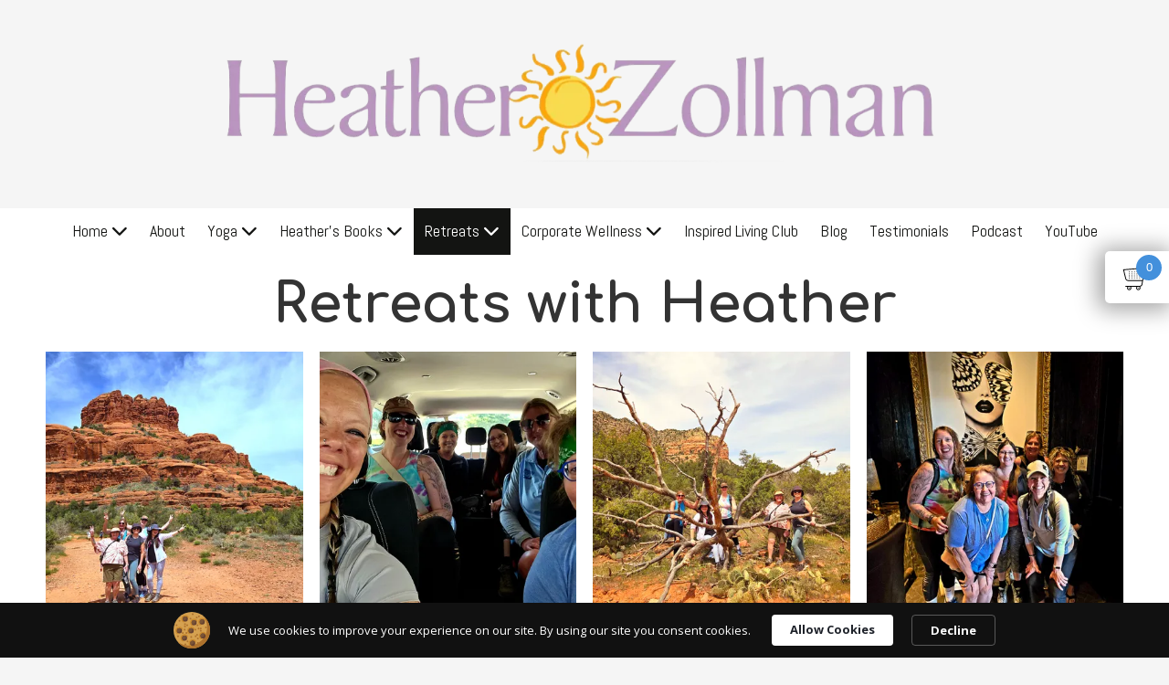

--- FILE ---
content_type: text/html; charset=utf-8
request_url: https://www.heatherzollman.com/retreats
body_size: 54278
content:
<!DOCTYPE html>
<html class="no-js" lang="en">
  <head>
    <meta charset="utf-8">
    <meta name="viewport" content="width=device-width, initial-scale=1">
    <meta http-equiv="X-UA-Compatible" content="IE=edge,chrome=1">
<script type="text/javascript">window.NREUM||(NREUM={});NREUM.info={"beacon":"bam.nr-data.net","errorBeacon":"bam.nr-data.net","licenseKey":"NRJS-243b9dcdd9befd954e4","applicationID":"1030851535","transactionName":"JVddFRZYX1tSFhdEUAFdQE4XX1xA","queueTime":2,"applicationTime":177,"agent":""}</script>
<script type="text/javascript">(window.NREUM||(NREUM={})).init={privacy:{cookies_enabled:true},ajax:{deny_list:["bam.nr-data.net"]},feature_flags:["soft_nav"],distributed_tracing:{enabled:true}};(window.NREUM||(NREUM={})).loader_config={agentID:"1134260961",accountID:"3672290",trustKey:"3672290",xpid:"VwAAU1RaCBABVFJSDwQGU1cE",licenseKey:"NRJS-243b9dcdd9befd954e4",applicationID:"1030851535",browserID:"1134260961"};;/*! For license information please see nr-loader-spa-1.308.0.min.js.LICENSE.txt */
(()=>{var e,t,r={384:(e,t,r)=>{"use strict";r.d(t,{NT:()=>a,US:()=>u,Zm:()=>o,bQ:()=>d,dV:()=>c,pV:()=>l});var n=r(6154),i=r(1863),s=r(1910);const a={beacon:"bam.nr-data.net",errorBeacon:"bam.nr-data.net"};function o(){return n.gm.NREUM||(n.gm.NREUM={}),void 0===n.gm.newrelic&&(n.gm.newrelic=n.gm.NREUM),n.gm.NREUM}function c(){let e=o();return e.o||(e.o={ST:n.gm.setTimeout,SI:n.gm.setImmediate||n.gm.setInterval,CT:n.gm.clearTimeout,XHR:n.gm.XMLHttpRequest,REQ:n.gm.Request,EV:n.gm.Event,PR:n.gm.Promise,MO:n.gm.MutationObserver,FETCH:n.gm.fetch,WS:n.gm.WebSocket},(0,s.i)(...Object.values(e.o))),e}function d(e,t){let r=o();r.initializedAgents??={},t.initializedAt={ms:(0,i.t)(),date:new Date},r.initializedAgents[e]=t}function u(e,t){o()[e]=t}function l(){return function(){let e=o();const t=e.info||{};e.info={beacon:a.beacon,errorBeacon:a.errorBeacon,...t}}(),function(){let e=o();const t=e.init||{};e.init={...t}}(),c(),function(){let e=o();const t=e.loader_config||{};e.loader_config={...t}}(),o()}},782:(e,t,r)=>{"use strict";r.d(t,{T:()=>n});const n=r(860).K7.pageViewTiming},860:(e,t,r)=>{"use strict";r.d(t,{$J:()=>u,K7:()=>c,P3:()=>d,XX:()=>i,Yy:()=>o,df:()=>s,qY:()=>n,v4:()=>a});const n="events",i="jserrors",s="browser/blobs",a="rum",o="browser/logs",c={ajax:"ajax",genericEvents:"generic_events",jserrors:i,logging:"logging",metrics:"metrics",pageAction:"page_action",pageViewEvent:"page_view_event",pageViewTiming:"page_view_timing",sessionReplay:"session_replay",sessionTrace:"session_trace",softNav:"soft_navigations",spa:"spa"},d={[c.pageViewEvent]:1,[c.pageViewTiming]:2,[c.metrics]:3,[c.jserrors]:4,[c.spa]:5,[c.ajax]:6,[c.sessionTrace]:7,[c.softNav]:8,[c.sessionReplay]:9,[c.logging]:10,[c.genericEvents]:11},u={[c.pageViewEvent]:a,[c.pageViewTiming]:n,[c.ajax]:n,[c.spa]:n,[c.softNav]:n,[c.metrics]:i,[c.jserrors]:i,[c.sessionTrace]:s,[c.sessionReplay]:s,[c.logging]:o,[c.genericEvents]:"ins"}},944:(e,t,r)=>{"use strict";r.d(t,{R:()=>i});var n=r(3241);function i(e,t){"function"==typeof console.debug&&(console.debug("New Relic Warning: https://github.com/newrelic/newrelic-browser-agent/blob/main/docs/warning-codes.md#".concat(e),t),(0,n.W)({agentIdentifier:null,drained:null,type:"data",name:"warn",feature:"warn",data:{code:e,secondary:t}}))}},993:(e,t,r)=>{"use strict";r.d(t,{A$:()=>s,ET:()=>a,TZ:()=>o,p_:()=>i});var n=r(860);const i={ERROR:"ERROR",WARN:"WARN",INFO:"INFO",DEBUG:"DEBUG",TRACE:"TRACE"},s={OFF:0,ERROR:1,WARN:2,INFO:3,DEBUG:4,TRACE:5},a="log",o=n.K7.logging},1541:(e,t,r)=>{"use strict";r.d(t,{U:()=>i,f:()=>n});const n={MFE:"MFE",BA:"BA"};function i(e,t){if(2!==t?.harvestEndpointVersion)return{};const r=t.agentRef.runtime.appMetadata.agents[0].entityGuid;return e?{"source.id":e.id,"source.name":e.name,"source.type":e.type,"parent.id":e.parent?.id||r,"parent.type":e.parent?.type||n.BA}:{"entity.guid":r,appId:t.agentRef.info.applicationID}}},1687:(e,t,r)=>{"use strict";r.d(t,{Ak:()=>d,Ze:()=>h,x3:()=>u});var n=r(3241),i=r(7836),s=r(3606),a=r(860),o=r(2646);const c={};function d(e,t){const r={staged:!1,priority:a.P3[t]||0};l(e),c[e].get(t)||c[e].set(t,r)}function u(e,t){e&&c[e]&&(c[e].get(t)&&c[e].delete(t),p(e,t,!1),c[e].size&&f(e))}function l(e){if(!e)throw new Error("agentIdentifier required");c[e]||(c[e]=new Map)}function h(e="",t="feature",r=!1){if(l(e),!e||!c[e].get(t)||r)return p(e,t);c[e].get(t).staged=!0,f(e)}function f(e){const t=Array.from(c[e]);t.every(([e,t])=>t.staged)&&(t.sort((e,t)=>e[1].priority-t[1].priority),t.forEach(([t])=>{c[e].delete(t),p(e,t)}))}function p(e,t,r=!0){const a=e?i.ee.get(e):i.ee,c=s.i.handlers;if(!a.aborted&&a.backlog&&c){if((0,n.W)({agentIdentifier:e,type:"lifecycle",name:"drain",feature:t}),r){const e=a.backlog[t],r=c[t];if(r){for(let t=0;e&&t<e.length;++t)g(e[t],r);Object.entries(r).forEach(([e,t])=>{Object.values(t||{}).forEach(t=>{t[0]?.on&&t[0]?.context()instanceof o.y&&t[0].on(e,t[1])})})}}a.isolatedBacklog||delete c[t],a.backlog[t]=null,a.emit("drain-"+t,[])}}function g(e,t){var r=e[1];Object.values(t[r]||{}).forEach(t=>{var r=e[0];if(t[0]===r){var n=t[1],i=e[3],s=e[2];n.apply(i,s)}})}},1738:(e,t,r)=>{"use strict";r.d(t,{U:()=>f,Y:()=>h});var n=r(3241),i=r(9908),s=r(1863),a=r(944),o=r(5701),c=r(3969),d=r(8362),u=r(860),l=r(4261);function h(e,t,r,s){const h=s||r;!h||h[e]&&h[e]!==d.d.prototype[e]||(h[e]=function(){(0,i.p)(c.xV,["API/"+e+"/called"],void 0,u.K7.metrics,r.ee),(0,n.W)({agentIdentifier:r.agentIdentifier,drained:!!o.B?.[r.agentIdentifier],type:"data",name:"api",feature:l.Pl+e,data:{}});try{return t.apply(this,arguments)}catch(e){(0,a.R)(23,e)}})}function f(e,t,r,n,a){const o=e.info;null===r?delete o.jsAttributes[t]:o.jsAttributes[t]=r,(a||null===r)&&(0,i.p)(l.Pl+n,[(0,s.t)(),t,r],void 0,"session",e.ee)}},1741:(e,t,r)=>{"use strict";r.d(t,{W:()=>s});var n=r(944),i=r(4261);class s{#e(e,...t){if(this[e]!==s.prototype[e])return this[e](...t);(0,n.R)(35,e)}addPageAction(e,t){return this.#e(i.hG,e,t)}register(e){return this.#e(i.eY,e)}recordCustomEvent(e,t){return this.#e(i.fF,e,t)}setPageViewName(e,t){return this.#e(i.Fw,e,t)}setCustomAttribute(e,t,r){return this.#e(i.cD,e,t,r)}noticeError(e,t){return this.#e(i.o5,e,t)}setUserId(e,t=!1){return this.#e(i.Dl,e,t)}setApplicationVersion(e){return this.#e(i.nb,e)}setErrorHandler(e){return this.#e(i.bt,e)}addRelease(e,t){return this.#e(i.k6,e,t)}log(e,t){return this.#e(i.$9,e,t)}start(){return this.#e(i.d3)}finished(e){return this.#e(i.BL,e)}recordReplay(){return this.#e(i.CH)}pauseReplay(){return this.#e(i.Tb)}addToTrace(e){return this.#e(i.U2,e)}setCurrentRouteName(e){return this.#e(i.PA,e)}interaction(e){return this.#e(i.dT,e)}wrapLogger(e,t,r){return this.#e(i.Wb,e,t,r)}measure(e,t){return this.#e(i.V1,e,t)}consent(e){return this.#e(i.Pv,e)}}},1863:(e,t,r)=>{"use strict";function n(){return Math.floor(performance.now())}r.d(t,{t:()=>n})},1910:(e,t,r)=>{"use strict";r.d(t,{i:()=>s});var n=r(944);const i=new Map;function s(...e){return e.every(e=>{if(i.has(e))return i.get(e);const t="function"==typeof e?e.toString():"",r=t.includes("[native code]"),s=t.includes("nrWrapper");return r||s||(0,n.R)(64,e?.name||t),i.set(e,r),r})}},2555:(e,t,r)=>{"use strict";r.d(t,{D:()=>o,f:()=>a});var n=r(384),i=r(8122);const s={beacon:n.NT.beacon,errorBeacon:n.NT.errorBeacon,licenseKey:void 0,applicationID:void 0,sa:void 0,queueTime:void 0,applicationTime:void 0,ttGuid:void 0,user:void 0,account:void 0,product:void 0,extra:void 0,jsAttributes:{},userAttributes:void 0,atts:void 0,transactionName:void 0,tNamePlain:void 0};function a(e){try{return!!e.licenseKey&&!!e.errorBeacon&&!!e.applicationID}catch(e){return!1}}const o=e=>(0,i.a)(e,s)},2614:(e,t,r)=>{"use strict";r.d(t,{BB:()=>a,H3:()=>n,g:()=>d,iL:()=>c,tS:()=>o,uh:()=>i,wk:()=>s});const n="NRBA",i="SESSION",s=144e5,a=18e5,o={STARTED:"session-started",PAUSE:"session-pause",RESET:"session-reset",RESUME:"session-resume",UPDATE:"session-update"},c={SAME_TAB:"same-tab",CROSS_TAB:"cross-tab"},d={OFF:0,FULL:1,ERROR:2}},2646:(e,t,r)=>{"use strict";r.d(t,{y:()=>n});class n{constructor(e){this.contextId=e}}},2843:(e,t,r)=>{"use strict";r.d(t,{G:()=>s,u:()=>i});var n=r(3878);function i(e,t=!1,r,i){(0,n.DD)("visibilitychange",function(){if(t)return void("hidden"===document.visibilityState&&e());e(document.visibilityState)},r,i)}function s(e,t,r){(0,n.sp)("pagehide",e,t,r)}},3241:(e,t,r)=>{"use strict";r.d(t,{W:()=>s});var n=r(6154);const i="newrelic";function s(e={}){try{n.gm.dispatchEvent(new CustomEvent(i,{detail:e}))}catch(e){}}},3304:(e,t,r)=>{"use strict";r.d(t,{A:()=>s});var n=r(7836);const i=()=>{const e=new WeakSet;return(t,r)=>{if("object"==typeof r&&null!==r){if(e.has(r))return;e.add(r)}return r}};function s(e){try{return JSON.stringify(e,i())??""}catch(e){try{n.ee.emit("internal-error",[e])}catch(e){}return""}}},3333:(e,t,r)=>{"use strict";r.d(t,{$v:()=>u,TZ:()=>n,Xh:()=>c,Zp:()=>i,kd:()=>d,mq:()=>o,nf:()=>a,qN:()=>s});const n=r(860).K7.genericEvents,i=["auxclick","click","copy","keydown","paste","scrollend"],s=["focus","blur"],a=4,o=1e3,c=2e3,d=["PageAction","UserAction","BrowserPerformance"],u={RESOURCES:"experimental.resources",REGISTER:"register"}},3434:(e,t,r)=>{"use strict";r.d(t,{Jt:()=>s,YM:()=>d});var n=r(7836),i=r(5607);const s="nr@original:".concat(i.W),a=50;var o=Object.prototype.hasOwnProperty,c=!1;function d(e,t){return e||(e=n.ee),r.inPlace=function(e,t,n,i,s){n||(n="");const a="-"===n.charAt(0);for(let o=0;o<t.length;o++){const c=t[o],d=e[c];l(d)||(e[c]=r(d,a?c+n:n,i,c,s))}},r.flag=s,r;function r(t,r,n,c,d){return l(t)?t:(r||(r=""),nrWrapper[s]=t,function(e,t,r){if(Object.defineProperty&&Object.keys)try{return Object.keys(e).forEach(function(r){Object.defineProperty(t,r,{get:function(){return e[r]},set:function(t){return e[r]=t,t}})}),t}catch(e){u([e],r)}for(var n in e)o.call(e,n)&&(t[n]=e[n])}(t,nrWrapper,e),nrWrapper);function nrWrapper(){var s,o,l,h;let f;try{o=this,s=[...arguments],l="function"==typeof n?n(s,o):n||{}}catch(t){u([t,"",[s,o,c],l],e)}i(r+"start",[s,o,c],l,d);const p=performance.now();let g;try{return h=t.apply(o,s),g=performance.now(),h}catch(e){throw g=performance.now(),i(r+"err",[s,o,e],l,d),f=e,f}finally{const e=g-p,t={start:p,end:g,duration:e,isLongTask:e>=a,methodName:c,thrownError:f};t.isLongTask&&i("long-task",[t,o],l,d),i(r+"end",[s,o,h],l,d)}}}function i(r,n,i,s){if(!c||t){var a=c;c=!0;try{e.emit(r,n,i,t,s)}catch(t){u([t,r,n,i],e)}c=a}}}function u(e,t){t||(t=n.ee);try{t.emit("internal-error",e)}catch(e){}}function l(e){return!(e&&"function"==typeof e&&e.apply&&!e[s])}},3606:(e,t,r)=>{"use strict";r.d(t,{i:()=>s});var n=r(9908);s.on=a;var i=s.handlers={};function s(e,t,r,s){a(s||n.d,i,e,t,r)}function a(e,t,r,i,s){s||(s="feature"),e||(e=n.d);var a=t[s]=t[s]||{};(a[r]=a[r]||[]).push([e,i])}},3738:(e,t,r)=>{"use strict";r.d(t,{He:()=>i,Kp:()=>o,Lc:()=>d,Rz:()=>u,TZ:()=>n,bD:()=>s,d3:()=>a,jx:()=>l,sl:()=>h,uP:()=>c});const n=r(860).K7.sessionTrace,i="bstResource",s="resource",a="-start",o="-end",c="fn"+a,d="fn"+o,u="pushState",l=1e3,h=3e4},3785:(e,t,r)=>{"use strict";r.d(t,{R:()=>c,b:()=>d});var n=r(9908),i=r(1863),s=r(860),a=r(3969),o=r(993);function c(e,t,r={},c=o.p_.INFO,d=!0,u,l=(0,i.t)()){(0,n.p)(a.xV,["API/logging/".concat(c.toLowerCase(),"/called")],void 0,s.K7.metrics,e),(0,n.p)(o.ET,[l,t,r,c,d,u],void 0,s.K7.logging,e)}function d(e){return"string"==typeof e&&Object.values(o.p_).some(t=>t===e.toUpperCase().trim())}},3878:(e,t,r)=>{"use strict";function n(e,t){return{capture:e,passive:!1,signal:t}}function i(e,t,r=!1,i){window.addEventListener(e,t,n(r,i))}function s(e,t,r=!1,i){document.addEventListener(e,t,n(r,i))}r.d(t,{DD:()=>s,jT:()=>n,sp:()=>i})},3962:(e,t,r)=>{"use strict";r.d(t,{AM:()=>a,O2:()=>l,OV:()=>s,Qu:()=>h,TZ:()=>c,ih:()=>f,pP:()=>o,t1:()=>u,tC:()=>i,wD:()=>d});var n=r(860);const i=["click","keydown","submit"],s="popstate",a="api",o="initialPageLoad",c=n.K7.softNav,d=5e3,u=500,l={INITIAL_PAGE_LOAD:"",ROUTE_CHANGE:1,UNSPECIFIED:2},h={INTERACTION:1,AJAX:2,CUSTOM_END:3,CUSTOM_TRACER:4},f={IP:"in progress",PF:"pending finish",FIN:"finished",CAN:"cancelled"}},3969:(e,t,r)=>{"use strict";r.d(t,{TZ:()=>n,XG:()=>o,rs:()=>i,xV:()=>a,z_:()=>s});const n=r(860).K7.metrics,i="sm",s="cm",a="storeSupportabilityMetrics",o="storeEventMetrics"},4234:(e,t,r)=>{"use strict";r.d(t,{W:()=>s});var n=r(7836),i=r(1687);class s{constructor(e,t){this.agentIdentifier=e,this.ee=n.ee.get(e),this.featureName=t,this.blocked=!1}deregisterDrain(){(0,i.x3)(this.agentIdentifier,this.featureName)}}},4261:(e,t,r)=>{"use strict";r.d(t,{$9:()=>u,BL:()=>c,CH:()=>p,Dl:()=>R,Fw:()=>w,PA:()=>v,Pl:()=>n,Pv:()=>A,Tb:()=>h,U2:()=>a,V1:()=>E,Wb:()=>T,bt:()=>y,cD:()=>b,d3:()=>x,dT:()=>d,eY:()=>g,fF:()=>f,hG:()=>s,hw:()=>i,k6:()=>o,nb:()=>m,o5:()=>l});const n="api-",i=n+"ixn-",s="addPageAction",a="addToTrace",o="addRelease",c="finished",d="interaction",u="log",l="noticeError",h="pauseReplay",f="recordCustomEvent",p="recordReplay",g="register",m="setApplicationVersion",v="setCurrentRouteName",b="setCustomAttribute",y="setErrorHandler",w="setPageViewName",R="setUserId",x="start",T="wrapLogger",E="measure",A="consent"},5205:(e,t,r)=>{"use strict";r.d(t,{j:()=>S});var n=r(384),i=r(1741);var s=r(2555),a=r(3333);const o=e=>{if(!e||"string"!=typeof e)return!1;try{document.createDocumentFragment().querySelector(e)}catch{return!1}return!0};var c=r(2614),d=r(944),u=r(8122);const l="[data-nr-mask]",h=e=>(0,u.a)(e,(()=>{const e={feature_flags:[],experimental:{allow_registered_children:!1,resources:!1},mask_selector:"*",block_selector:"[data-nr-block]",mask_input_options:{color:!1,date:!1,"datetime-local":!1,email:!1,month:!1,number:!1,range:!1,search:!1,tel:!1,text:!1,time:!1,url:!1,week:!1,textarea:!1,select:!1,password:!0}};return{ajax:{deny_list:void 0,block_internal:!0,enabled:!0,autoStart:!0},api:{get allow_registered_children(){return e.feature_flags.includes(a.$v.REGISTER)||e.experimental.allow_registered_children},set allow_registered_children(t){e.experimental.allow_registered_children=t},duplicate_registered_data:!1},browser_consent_mode:{enabled:!1},distributed_tracing:{enabled:void 0,exclude_newrelic_header:void 0,cors_use_newrelic_header:void 0,cors_use_tracecontext_headers:void 0,allowed_origins:void 0},get feature_flags(){return e.feature_flags},set feature_flags(t){e.feature_flags=t},generic_events:{enabled:!0,autoStart:!0},harvest:{interval:30},jserrors:{enabled:!0,autoStart:!0},logging:{enabled:!0,autoStart:!0},metrics:{enabled:!0,autoStart:!0},obfuscate:void 0,page_action:{enabled:!0},page_view_event:{enabled:!0,autoStart:!0},page_view_timing:{enabled:!0,autoStart:!0},performance:{capture_marks:!1,capture_measures:!1,capture_detail:!0,resources:{get enabled(){return e.feature_flags.includes(a.$v.RESOURCES)||e.experimental.resources},set enabled(t){e.experimental.resources=t},asset_types:[],first_party_domains:[],ignore_newrelic:!0}},privacy:{cookies_enabled:!0},proxy:{assets:void 0,beacon:void 0},session:{expiresMs:c.wk,inactiveMs:c.BB},session_replay:{autoStart:!0,enabled:!1,preload:!1,sampling_rate:10,error_sampling_rate:100,collect_fonts:!1,inline_images:!1,fix_stylesheets:!0,mask_all_inputs:!0,get mask_text_selector(){return e.mask_selector},set mask_text_selector(t){o(t)?e.mask_selector="".concat(t,",").concat(l):""===t||null===t?e.mask_selector=l:(0,d.R)(5,t)},get block_class(){return"nr-block"},get ignore_class(){return"nr-ignore"},get mask_text_class(){return"nr-mask"},get block_selector(){return e.block_selector},set block_selector(t){o(t)?e.block_selector+=",".concat(t):""!==t&&(0,d.R)(6,t)},get mask_input_options(){return e.mask_input_options},set mask_input_options(t){t&&"object"==typeof t?e.mask_input_options={...t,password:!0}:(0,d.R)(7,t)}},session_trace:{enabled:!0,autoStart:!0},soft_navigations:{enabled:!0,autoStart:!0},spa:{enabled:!0,autoStart:!0},ssl:void 0,user_actions:{enabled:!0,elementAttributes:["id","className","tagName","type"]}}})());var f=r(6154),p=r(9324);let g=0;const m={buildEnv:p.F3,distMethod:p.Xs,version:p.xv,originTime:f.WN},v={consented:!1},b={appMetadata:{},get consented(){return this.session?.state?.consent||v.consented},set consented(e){v.consented=e},customTransaction:void 0,denyList:void 0,disabled:!1,harvester:void 0,isolatedBacklog:!1,isRecording:!1,loaderType:void 0,maxBytes:3e4,obfuscator:void 0,onerror:void 0,ptid:void 0,releaseIds:{},session:void 0,timeKeeper:void 0,registeredEntities:[],jsAttributesMetadata:{bytes:0},get harvestCount(){return++g}},y=e=>{const t=(0,u.a)(e,b),r=Object.keys(m).reduce((e,t)=>(e[t]={value:m[t],writable:!1,configurable:!0,enumerable:!0},e),{});return Object.defineProperties(t,r)};var w=r(5701);const R=e=>{const t=e.startsWith("http");e+="/",r.p=t?e:"https://"+e};var x=r(7836),T=r(3241);const E={accountID:void 0,trustKey:void 0,agentID:void 0,licenseKey:void 0,applicationID:void 0,xpid:void 0},A=e=>(0,u.a)(e,E),_=new Set;function S(e,t={},r,a){let{init:o,info:c,loader_config:d,runtime:u={},exposed:l=!0}=t;if(!c){const e=(0,n.pV)();o=e.init,c=e.info,d=e.loader_config}e.init=h(o||{}),e.loader_config=A(d||{}),c.jsAttributes??={},f.bv&&(c.jsAttributes.isWorker=!0),e.info=(0,s.D)(c);const p=e.init,g=[c.beacon,c.errorBeacon];_.has(e.agentIdentifier)||(p.proxy.assets&&(R(p.proxy.assets),g.push(p.proxy.assets)),p.proxy.beacon&&g.push(p.proxy.beacon),e.beacons=[...g],function(e){const t=(0,n.pV)();Object.getOwnPropertyNames(i.W.prototype).forEach(r=>{const n=i.W.prototype[r];if("function"!=typeof n||"constructor"===n)return;let s=t[r];e[r]&&!1!==e.exposed&&"micro-agent"!==e.runtime?.loaderType&&(t[r]=(...t)=>{const n=e[r](...t);return s?s(...t):n})})}(e),(0,n.US)("activatedFeatures",w.B)),u.denyList=[...p.ajax.deny_list||[],...p.ajax.block_internal?g:[]],u.ptid=e.agentIdentifier,u.loaderType=r,e.runtime=y(u),_.has(e.agentIdentifier)||(e.ee=x.ee.get(e.agentIdentifier),e.exposed=l,(0,T.W)({agentIdentifier:e.agentIdentifier,drained:!!w.B?.[e.agentIdentifier],type:"lifecycle",name:"initialize",feature:void 0,data:e.config})),_.add(e.agentIdentifier)}},5270:(e,t,r)=>{"use strict";r.d(t,{Aw:()=>a,SR:()=>s,rF:()=>o});var n=r(384),i=r(7767);function s(e){return!!(0,n.dV)().o.MO&&(0,i.V)(e)&&!0===e?.session_trace.enabled}function a(e){return!0===e?.session_replay.preload&&s(e)}function o(e,t){try{if("string"==typeof t?.type){if("password"===t.type.toLowerCase())return"*".repeat(e?.length||0);if(void 0!==t?.dataset?.nrUnmask||t?.classList?.contains("nr-unmask"))return e}}catch(e){}return"string"==typeof e?e.replace(/[\S]/g,"*"):"*".repeat(e?.length||0)}},5289:(e,t,r)=>{"use strict";r.d(t,{GG:()=>a,Qr:()=>c,sB:()=>o});var n=r(3878),i=r(6389);function s(){return"undefined"==typeof document||"complete"===document.readyState}function a(e,t){if(s())return e();const r=(0,i.J)(e),a=setInterval(()=>{s()&&(clearInterval(a),r())},500);(0,n.sp)("load",r,t)}function o(e){if(s())return e();(0,n.DD)("DOMContentLoaded",e)}function c(e){if(s())return e();(0,n.sp)("popstate",e)}},5607:(e,t,r)=>{"use strict";r.d(t,{W:()=>n});const n=(0,r(9566).bz)()},5701:(e,t,r)=>{"use strict";r.d(t,{B:()=>s,t:()=>a});var n=r(3241);const i=new Set,s={};function a(e,t){const r=t.agentIdentifier;s[r]??={},e&&"object"==typeof e&&(i.has(r)||(t.ee.emit("rumresp",[e]),s[r]=e,i.add(r),(0,n.W)({agentIdentifier:r,loaded:!0,drained:!0,type:"lifecycle",name:"load",feature:void 0,data:e})))}},6154:(e,t,r)=>{"use strict";r.d(t,{OF:()=>d,RI:()=>i,WN:()=>h,bv:()=>s,eN:()=>f,gm:()=>a,lR:()=>l,m:()=>c,mw:()=>o,sb:()=>u});var n=r(1863);const i="undefined"!=typeof window&&!!window.document,s="undefined"!=typeof WorkerGlobalScope&&("undefined"!=typeof self&&self instanceof WorkerGlobalScope&&self.navigator instanceof WorkerNavigator||"undefined"!=typeof globalThis&&globalThis instanceof WorkerGlobalScope&&globalThis.navigator instanceof WorkerNavigator),a=i?window:"undefined"!=typeof WorkerGlobalScope&&("undefined"!=typeof self&&self instanceof WorkerGlobalScope&&self||"undefined"!=typeof globalThis&&globalThis instanceof WorkerGlobalScope&&globalThis),o=Boolean("hidden"===a?.document?.visibilityState),c=""+a?.location,d=/iPad|iPhone|iPod/.test(a.navigator?.userAgent),u=d&&"undefined"==typeof SharedWorker,l=(()=>{const e=a.navigator?.userAgent?.match(/Firefox[/\s](\d+\.\d+)/);return Array.isArray(e)&&e.length>=2?+e[1]:0})(),h=Date.now()-(0,n.t)(),f=()=>"undefined"!=typeof PerformanceNavigationTiming&&a?.performance?.getEntriesByType("navigation")?.[0]?.responseStart},6344:(e,t,r)=>{"use strict";r.d(t,{BB:()=>u,Qb:()=>l,TZ:()=>i,Ug:()=>a,Vh:()=>s,_s:()=>o,bc:()=>d,yP:()=>c});var n=r(2614);const i=r(860).K7.sessionReplay,s="errorDuringReplay",a=.12,o={DomContentLoaded:0,Load:1,FullSnapshot:2,IncrementalSnapshot:3,Meta:4,Custom:5},c={[n.g.ERROR]:15e3,[n.g.FULL]:3e5,[n.g.OFF]:0},d={RESET:{message:"Session was reset",sm:"Reset"},IMPORT:{message:"Recorder failed to import",sm:"Import"},TOO_MANY:{message:"429: Too Many Requests",sm:"Too-Many"},TOO_BIG:{message:"Payload was too large",sm:"Too-Big"},CROSS_TAB:{message:"Session Entity was set to OFF on another tab",sm:"Cross-Tab"},ENTITLEMENTS:{message:"Session Replay is not allowed and will not be started",sm:"Entitlement"}},u=5e3,l={API:"api",RESUME:"resume",SWITCH_TO_FULL:"switchToFull",INITIALIZE:"initialize",PRELOAD:"preload"}},6389:(e,t,r)=>{"use strict";function n(e,t=500,r={}){const n=r?.leading||!1;let i;return(...r)=>{n&&void 0===i&&(e.apply(this,r),i=setTimeout(()=>{i=clearTimeout(i)},t)),n||(clearTimeout(i),i=setTimeout(()=>{e.apply(this,r)},t))}}function i(e){let t=!1;return(...r)=>{t||(t=!0,e.apply(this,r))}}r.d(t,{J:()=>i,s:()=>n})},6630:(e,t,r)=>{"use strict";r.d(t,{T:()=>n});const n=r(860).K7.pageViewEvent},6774:(e,t,r)=>{"use strict";r.d(t,{T:()=>n});const n=r(860).K7.jserrors},7295:(e,t,r)=>{"use strict";r.d(t,{Xv:()=>a,gX:()=>i,iW:()=>s});var n=[];function i(e){if(!e||s(e))return!1;if(0===n.length)return!0;if("*"===n[0].hostname)return!1;for(var t=0;t<n.length;t++){var r=n[t];if(r.hostname.test(e.hostname)&&r.pathname.test(e.pathname))return!1}return!0}function s(e){return void 0===e.hostname}function a(e){if(n=[],e&&e.length)for(var t=0;t<e.length;t++){let r=e[t];if(!r)continue;if("*"===r)return void(n=[{hostname:"*"}]);0===r.indexOf("http://")?r=r.substring(7):0===r.indexOf("https://")&&(r=r.substring(8));const i=r.indexOf("/");let s,a;i>0?(s=r.substring(0,i),a=r.substring(i)):(s=r,a="*");let[c]=s.split(":");n.push({hostname:o(c),pathname:o(a,!0)})}}function o(e,t=!1){const r=e.replace(/[.+?^${}()|[\]\\]/g,e=>"\\"+e).replace(/\*/g,".*?");return new RegExp((t?"^":"")+r+"$")}},7485:(e,t,r)=>{"use strict";r.d(t,{D:()=>i});var n=r(6154);function i(e){if(0===(e||"").indexOf("data:"))return{protocol:"data"};try{const t=new URL(e,location.href),r={port:t.port,hostname:t.hostname,pathname:t.pathname,search:t.search,protocol:t.protocol.slice(0,t.protocol.indexOf(":")),sameOrigin:t.protocol===n.gm?.location?.protocol&&t.host===n.gm?.location?.host};return r.port&&""!==r.port||("http:"===t.protocol&&(r.port="80"),"https:"===t.protocol&&(r.port="443")),r.pathname&&""!==r.pathname?r.pathname.startsWith("/")||(r.pathname="/".concat(r.pathname)):r.pathname="/",r}catch(e){return{}}}},7699:(e,t,r)=>{"use strict";r.d(t,{It:()=>s,KC:()=>o,No:()=>i,qh:()=>a});var n=r(860);const i=16e3,s=1e6,a="SESSION_ERROR",o={[n.K7.logging]:!0,[n.K7.genericEvents]:!1,[n.K7.jserrors]:!1,[n.K7.ajax]:!1}},7767:(e,t,r)=>{"use strict";r.d(t,{V:()=>i});var n=r(6154);const i=e=>n.RI&&!0===e?.privacy.cookies_enabled},7836:(e,t,r)=>{"use strict";r.d(t,{P:()=>o,ee:()=>c});var n=r(384),i=r(8990),s=r(2646),a=r(5607);const o="nr@context:".concat(a.W),c=function e(t,r){var n={},a={},u={},l=!1;try{l=16===r.length&&d.initializedAgents?.[r]?.runtime.isolatedBacklog}catch(e){}var h={on:p,addEventListener:p,removeEventListener:function(e,t){var r=n[e];if(!r)return;for(var i=0;i<r.length;i++)r[i]===t&&r.splice(i,1)},emit:function(e,r,n,i,s){!1!==s&&(s=!0);if(c.aborted&&!i)return;t&&s&&t.emit(e,r,n);var o=f(n);g(e).forEach(e=>{e.apply(o,r)});var d=v()[a[e]];d&&d.push([h,e,r,o]);return o},get:m,listeners:g,context:f,buffer:function(e,t){const r=v();if(t=t||"feature",h.aborted)return;Object.entries(e||{}).forEach(([e,n])=>{a[n]=t,t in r||(r[t]=[])})},abort:function(){h._aborted=!0,Object.keys(h.backlog).forEach(e=>{delete h.backlog[e]})},isBuffering:function(e){return!!v()[a[e]]},debugId:r,backlog:l?{}:t&&"object"==typeof t.backlog?t.backlog:{},isolatedBacklog:l};return Object.defineProperty(h,"aborted",{get:()=>{let e=h._aborted||!1;return e||(t&&(e=t.aborted),e)}}),h;function f(e){return e&&e instanceof s.y?e:e?(0,i.I)(e,o,()=>new s.y(o)):new s.y(o)}function p(e,t){n[e]=g(e).concat(t)}function g(e){return n[e]||[]}function m(t){return u[t]=u[t]||e(h,t)}function v(){return h.backlog}}(void 0,"globalEE"),d=(0,n.Zm)();d.ee||(d.ee=c)},8122:(e,t,r)=>{"use strict";r.d(t,{a:()=>i});var n=r(944);function i(e,t){try{if(!e||"object"!=typeof e)return(0,n.R)(3);if(!t||"object"!=typeof t)return(0,n.R)(4);const r=Object.create(Object.getPrototypeOf(t),Object.getOwnPropertyDescriptors(t)),s=0===Object.keys(r).length?e:r;for(let a in s)if(void 0!==e[a])try{if(null===e[a]){r[a]=null;continue}Array.isArray(e[a])&&Array.isArray(t[a])?r[a]=Array.from(new Set([...e[a],...t[a]])):"object"==typeof e[a]&&"object"==typeof t[a]?r[a]=i(e[a],t[a]):r[a]=e[a]}catch(e){r[a]||(0,n.R)(1,e)}return r}catch(e){(0,n.R)(2,e)}}},8139:(e,t,r)=>{"use strict";r.d(t,{u:()=>h});var n=r(7836),i=r(3434),s=r(8990),a=r(6154);const o={},c=a.gm.XMLHttpRequest,d="addEventListener",u="removeEventListener",l="nr@wrapped:".concat(n.P);function h(e){var t=function(e){return(e||n.ee).get("events")}(e);if(o[t.debugId]++)return t;o[t.debugId]=1;var r=(0,i.YM)(t,!0);function h(e){r.inPlace(e,[d,u],"-",p)}function p(e,t){return e[1]}return"getPrototypeOf"in Object&&(a.RI&&f(document,h),c&&f(c.prototype,h),f(a.gm,h)),t.on(d+"-start",function(e,t){var n=e[1];if(null!==n&&("function"==typeof n||"object"==typeof n)&&"newrelic"!==e[0]){var i=(0,s.I)(n,l,function(){var e={object:function(){if("function"!=typeof n.handleEvent)return;return n.handleEvent.apply(n,arguments)},function:n}[typeof n];return e?r(e,"fn-",null,e.name||"anonymous"):n});this.wrapped=e[1]=i}}),t.on(u+"-start",function(e){e[1]=this.wrapped||e[1]}),t}function f(e,t,...r){let n=e;for(;"object"==typeof n&&!Object.prototype.hasOwnProperty.call(n,d);)n=Object.getPrototypeOf(n);n&&t(n,...r)}},8362:(e,t,r)=>{"use strict";r.d(t,{d:()=>s});var n=r(9566),i=r(1741);class s extends i.W{agentIdentifier=(0,n.LA)(16)}},8374:(e,t,r)=>{r.nc=(()=>{try{return document?.currentScript?.nonce}catch(e){}return""})()},8990:(e,t,r)=>{"use strict";r.d(t,{I:()=>i});var n=Object.prototype.hasOwnProperty;function i(e,t,r){if(n.call(e,t))return e[t];var i=r();if(Object.defineProperty&&Object.keys)try{return Object.defineProperty(e,t,{value:i,writable:!0,enumerable:!1}),i}catch(e){}return e[t]=i,i}},9119:(e,t,r)=>{"use strict";r.d(t,{L:()=>s});var n=/([^?#]*)[^#]*(#[^?]*|$).*/,i=/([^?#]*)().*/;function s(e,t){return e?e.replace(t?n:i,"$1$2"):e}},9300:(e,t,r)=>{"use strict";r.d(t,{T:()=>n});const n=r(860).K7.ajax},9324:(e,t,r)=>{"use strict";r.d(t,{AJ:()=>a,F3:()=>i,Xs:()=>s,Yq:()=>o,xv:()=>n});const n="1.308.0",i="PROD",s="CDN",a="@newrelic/rrweb",o="1.0.1"},9566:(e,t,r)=>{"use strict";r.d(t,{LA:()=>o,ZF:()=>c,bz:()=>a,el:()=>d});var n=r(6154);const i="xxxxxxxx-xxxx-4xxx-yxxx-xxxxxxxxxxxx";function s(e,t){return e?15&e[t]:16*Math.random()|0}function a(){const e=n.gm?.crypto||n.gm?.msCrypto;let t,r=0;return e&&e.getRandomValues&&(t=e.getRandomValues(new Uint8Array(30))),i.split("").map(e=>"x"===e?s(t,r++).toString(16):"y"===e?(3&s()|8).toString(16):e).join("")}function o(e){const t=n.gm?.crypto||n.gm?.msCrypto;let r,i=0;t&&t.getRandomValues&&(r=t.getRandomValues(new Uint8Array(e)));const a=[];for(var o=0;o<e;o++)a.push(s(r,i++).toString(16));return a.join("")}function c(){return o(16)}function d(){return o(32)}},9908:(e,t,r)=>{"use strict";r.d(t,{d:()=>n,p:()=>i});var n=r(7836).ee.get("handle");function i(e,t,r,i,s){s?(s.buffer([e],i),s.emit(e,t,r)):(n.buffer([e],i),n.emit(e,t,r))}}},n={};function i(e){var t=n[e];if(void 0!==t)return t.exports;var s=n[e]={exports:{}};return r[e](s,s.exports,i),s.exports}i.m=r,i.d=(e,t)=>{for(var r in t)i.o(t,r)&&!i.o(e,r)&&Object.defineProperty(e,r,{enumerable:!0,get:t[r]})},i.f={},i.e=e=>Promise.all(Object.keys(i.f).reduce((t,r)=>(i.f[r](e,t),t),[])),i.u=e=>({212:"nr-spa-compressor",249:"nr-spa-recorder",478:"nr-spa"}[e]+"-1.308.0.min.js"),i.o=(e,t)=>Object.prototype.hasOwnProperty.call(e,t),e={},t="NRBA-1.308.0.PROD:",i.l=(r,n,s,a)=>{if(e[r])e[r].push(n);else{var o,c;if(void 0!==s)for(var d=document.getElementsByTagName("script"),u=0;u<d.length;u++){var l=d[u];if(l.getAttribute("src")==r||l.getAttribute("data-webpack")==t+s){o=l;break}}if(!o){c=!0;var h={478:"sha512-RSfSVnmHk59T/uIPbdSE0LPeqcEdF4/+XhfJdBuccH5rYMOEZDhFdtnh6X6nJk7hGpzHd9Ujhsy7lZEz/ORYCQ==",249:"sha512-ehJXhmntm85NSqW4MkhfQqmeKFulra3klDyY0OPDUE+sQ3GokHlPh1pmAzuNy//3j4ac6lzIbmXLvGQBMYmrkg==",212:"sha512-B9h4CR46ndKRgMBcK+j67uSR2RCnJfGefU+A7FrgR/k42ovXy5x/MAVFiSvFxuVeEk/pNLgvYGMp1cBSK/G6Fg=="};(o=document.createElement("script")).charset="utf-8",i.nc&&o.setAttribute("nonce",i.nc),o.setAttribute("data-webpack",t+s),o.src=r,0!==o.src.indexOf(window.location.origin+"/")&&(o.crossOrigin="anonymous"),h[a]&&(o.integrity=h[a])}e[r]=[n];var f=(t,n)=>{o.onerror=o.onload=null,clearTimeout(p);var i=e[r];if(delete e[r],o.parentNode&&o.parentNode.removeChild(o),i&&i.forEach(e=>e(n)),t)return t(n)},p=setTimeout(f.bind(null,void 0,{type:"timeout",target:o}),12e4);o.onerror=f.bind(null,o.onerror),o.onload=f.bind(null,o.onload),c&&document.head.appendChild(o)}},i.r=e=>{"undefined"!=typeof Symbol&&Symbol.toStringTag&&Object.defineProperty(e,Symbol.toStringTag,{value:"Module"}),Object.defineProperty(e,"__esModule",{value:!0})},i.p="https://js-agent.newrelic.com/",(()=>{var e={38:0,788:0};i.f.j=(t,r)=>{var n=i.o(e,t)?e[t]:void 0;if(0!==n)if(n)r.push(n[2]);else{var s=new Promise((r,i)=>n=e[t]=[r,i]);r.push(n[2]=s);var a=i.p+i.u(t),o=new Error;i.l(a,r=>{if(i.o(e,t)&&(0!==(n=e[t])&&(e[t]=void 0),n)){var s=r&&("load"===r.type?"missing":r.type),a=r&&r.target&&r.target.src;o.message="Loading chunk "+t+" failed: ("+s+": "+a+")",o.name="ChunkLoadError",o.type=s,o.request=a,n[1](o)}},"chunk-"+t,t)}};var t=(t,r)=>{var n,s,[a,o,c]=r,d=0;if(a.some(t=>0!==e[t])){for(n in o)i.o(o,n)&&(i.m[n]=o[n]);if(c)c(i)}for(t&&t(r);d<a.length;d++)s=a[d],i.o(e,s)&&e[s]&&e[s][0](),e[s]=0},r=self["webpackChunk:NRBA-1.308.0.PROD"]=self["webpackChunk:NRBA-1.308.0.PROD"]||[];r.forEach(t.bind(null,0)),r.push=t.bind(null,r.push.bind(r))})(),(()=>{"use strict";i(8374);var e=i(8362),t=i(860);const r=Object.values(t.K7);var n=i(5205);var s=i(9908),a=i(1863),o=i(4261),c=i(1738);var d=i(1687),u=i(4234),l=i(5289),h=i(6154),f=i(944),p=i(5270),g=i(7767),m=i(6389),v=i(7699);class b extends u.W{constructor(e,t){super(e.agentIdentifier,t),this.agentRef=e,this.abortHandler=void 0,this.featAggregate=void 0,this.loadedSuccessfully=void 0,this.onAggregateImported=new Promise(e=>{this.loadedSuccessfully=e}),this.deferred=Promise.resolve(),!1===e.init[this.featureName].autoStart?this.deferred=new Promise((t,r)=>{this.ee.on("manual-start-all",(0,m.J)(()=>{(0,d.Ak)(e.agentIdentifier,this.featureName),t()}))}):(0,d.Ak)(e.agentIdentifier,t)}importAggregator(e,t,r={}){if(this.featAggregate)return;const n=async()=>{let n;await this.deferred;try{if((0,g.V)(e.init)){const{setupAgentSession:t}=await i.e(478).then(i.bind(i,8766));n=t(e)}}catch(e){(0,f.R)(20,e),this.ee.emit("internal-error",[e]),(0,s.p)(v.qh,[e],void 0,this.featureName,this.ee)}try{if(!this.#t(this.featureName,n,e.init))return(0,d.Ze)(this.agentIdentifier,this.featureName),void this.loadedSuccessfully(!1);const{Aggregate:i}=await t();this.featAggregate=new i(e,r),e.runtime.harvester.initializedAggregates.push(this.featAggregate),this.loadedSuccessfully(!0)}catch(e){(0,f.R)(34,e),this.abortHandler?.(),(0,d.Ze)(this.agentIdentifier,this.featureName,!0),this.loadedSuccessfully(!1),this.ee&&this.ee.abort()}};h.RI?(0,l.GG)(()=>n(),!0):n()}#t(e,r,n){if(this.blocked)return!1;switch(e){case t.K7.sessionReplay:return(0,p.SR)(n)&&!!r;case t.K7.sessionTrace:return!!r;default:return!0}}}var y=i(6630),w=i(2614),R=i(3241);class x extends b{static featureName=y.T;constructor(e){var t;super(e,y.T),this.setupInspectionEvents(e.agentIdentifier),t=e,(0,c.Y)(o.Fw,function(e,r){"string"==typeof e&&("/"!==e.charAt(0)&&(e="/"+e),t.runtime.customTransaction=(r||"http://custom.transaction")+e,(0,s.p)(o.Pl+o.Fw,[(0,a.t)()],void 0,void 0,t.ee))},t),this.importAggregator(e,()=>i.e(478).then(i.bind(i,2467)))}setupInspectionEvents(e){const t=(t,r)=>{t&&(0,R.W)({agentIdentifier:e,timeStamp:t.timeStamp,loaded:"complete"===t.target.readyState,type:"window",name:r,data:t.target.location+""})};(0,l.sB)(e=>{t(e,"DOMContentLoaded")}),(0,l.GG)(e=>{t(e,"load")}),(0,l.Qr)(e=>{t(e,"navigate")}),this.ee.on(w.tS.UPDATE,(t,r)=>{(0,R.W)({agentIdentifier:e,type:"lifecycle",name:"session",data:r})})}}var T=i(384);class E extends e.d{constructor(e){var t;(super(),h.gm)?(this.features={},(0,T.bQ)(this.agentIdentifier,this),this.desiredFeatures=new Set(e.features||[]),this.desiredFeatures.add(x),(0,n.j)(this,e,e.loaderType||"agent"),t=this,(0,c.Y)(o.cD,function(e,r,n=!1){if("string"==typeof e){if(["string","number","boolean"].includes(typeof r)||null===r)return(0,c.U)(t,e,r,o.cD,n);(0,f.R)(40,typeof r)}else(0,f.R)(39,typeof e)},t),function(e){(0,c.Y)(o.Dl,function(t,r=!1){if("string"!=typeof t&&null!==t)return void(0,f.R)(41,typeof t);const n=e.info.jsAttributes["enduser.id"];r&&null!=n&&n!==t?(0,s.p)(o.Pl+"setUserIdAndResetSession",[t],void 0,"session",e.ee):(0,c.U)(e,"enduser.id",t,o.Dl,!0)},e)}(this),function(e){(0,c.Y)(o.nb,function(t){if("string"==typeof t||null===t)return(0,c.U)(e,"application.version",t,o.nb,!1);(0,f.R)(42,typeof t)},e)}(this),function(e){(0,c.Y)(o.d3,function(){e.ee.emit("manual-start-all")},e)}(this),function(e){(0,c.Y)(o.Pv,function(t=!0){if("boolean"==typeof t){if((0,s.p)(o.Pl+o.Pv,[t],void 0,"session",e.ee),e.runtime.consented=t,t){const t=e.features.page_view_event;t.onAggregateImported.then(e=>{const r=t.featAggregate;e&&!r.sentRum&&r.sendRum()})}}else(0,f.R)(65,typeof t)},e)}(this),this.run()):(0,f.R)(21)}get config(){return{info:this.info,init:this.init,loader_config:this.loader_config,runtime:this.runtime}}get api(){return this}run(){try{const e=function(e){const t={};return r.forEach(r=>{t[r]=!!e[r]?.enabled}),t}(this.init),n=[...this.desiredFeatures];n.sort((e,r)=>t.P3[e.featureName]-t.P3[r.featureName]),n.forEach(r=>{if(!e[r.featureName]&&r.featureName!==t.K7.pageViewEvent)return;if(r.featureName===t.K7.spa)return void(0,f.R)(67);const n=function(e){switch(e){case t.K7.ajax:return[t.K7.jserrors];case t.K7.sessionTrace:return[t.K7.ajax,t.K7.pageViewEvent];case t.K7.sessionReplay:return[t.K7.sessionTrace];case t.K7.pageViewTiming:return[t.K7.pageViewEvent];default:return[]}}(r.featureName).filter(e=>!(e in this.features));n.length>0&&(0,f.R)(36,{targetFeature:r.featureName,missingDependencies:n}),this.features[r.featureName]=new r(this)})}catch(e){(0,f.R)(22,e);for(const e in this.features)this.features[e].abortHandler?.();const t=(0,T.Zm)();delete t.initializedAgents[this.agentIdentifier]?.features,delete this.sharedAggregator;return t.ee.get(this.agentIdentifier).abort(),!1}}}var A=i(2843),_=i(782);class S extends b{static featureName=_.T;constructor(e){super(e,_.T),h.RI&&((0,A.u)(()=>(0,s.p)("docHidden",[(0,a.t)()],void 0,_.T,this.ee),!0),(0,A.G)(()=>(0,s.p)("winPagehide",[(0,a.t)()],void 0,_.T,this.ee)),this.importAggregator(e,()=>i.e(478).then(i.bind(i,9917))))}}var O=i(3969);class I extends b{static featureName=O.TZ;constructor(e){super(e,O.TZ),h.RI&&document.addEventListener("securitypolicyviolation",e=>{(0,s.p)(O.xV,["Generic/CSPViolation/Detected"],void 0,this.featureName,this.ee)}),this.importAggregator(e,()=>i.e(478).then(i.bind(i,6555)))}}var N=i(6774),P=i(3878),k=i(3304);class D{constructor(e,t,r,n,i){this.name="UncaughtError",this.message="string"==typeof e?e:(0,k.A)(e),this.sourceURL=t,this.line=r,this.column=n,this.__newrelic=i}}function C(e){return M(e)?e:new D(void 0!==e?.message?e.message:e,e?.filename||e?.sourceURL,e?.lineno||e?.line,e?.colno||e?.col,e?.__newrelic,e?.cause)}function j(e){const t="Unhandled Promise Rejection: ";if(!e?.reason)return;if(M(e.reason)){try{e.reason.message.startsWith(t)||(e.reason.message=t+e.reason.message)}catch(e){}return C(e.reason)}const r=C(e.reason);return(r.message||"").startsWith(t)||(r.message=t+r.message),r}function L(e){if(e.error instanceof SyntaxError&&!/:\d+$/.test(e.error.stack?.trim())){const t=new D(e.message,e.filename,e.lineno,e.colno,e.error.__newrelic,e.cause);return t.name=SyntaxError.name,t}return M(e.error)?e.error:C(e)}function M(e){return e instanceof Error&&!!e.stack}function H(e,r,n,i,o=(0,a.t)()){"string"==typeof e&&(e=new Error(e)),(0,s.p)("err",[e,o,!1,r,n.runtime.isRecording,void 0,i],void 0,t.K7.jserrors,n.ee),(0,s.p)("uaErr",[],void 0,t.K7.genericEvents,n.ee)}var B=i(1541),K=i(993),W=i(3785);function U(e,{customAttributes:t={},level:r=K.p_.INFO}={},n,i,s=(0,a.t)()){(0,W.R)(n.ee,e,t,r,!1,i,s)}function F(e,r,n,i,c=(0,a.t)()){(0,s.p)(o.Pl+o.hG,[c,e,r,i],void 0,t.K7.genericEvents,n.ee)}function V(e,r,n,i,c=(0,a.t)()){const{start:d,end:u,customAttributes:l}=r||{},h={customAttributes:l||{}};if("object"!=typeof h.customAttributes||"string"!=typeof e||0===e.length)return void(0,f.R)(57);const p=(e,t)=>null==e?t:"number"==typeof e?e:e instanceof PerformanceMark?e.startTime:Number.NaN;if(h.start=p(d,0),h.end=p(u,c),Number.isNaN(h.start)||Number.isNaN(h.end))(0,f.R)(57);else{if(h.duration=h.end-h.start,!(h.duration<0))return(0,s.p)(o.Pl+o.V1,[h,e,i],void 0,t.K7.genericEvents,n.ee),h;(0,f.R)(58)}}function G(e,r={},n,i,c=(0,a.t)()){(0,s.p)(o.Pl+o.fF,[c,e,r,i],void 0,t.K7.genericEvents,n.ee)}function z(e){(0,c.Y)(o.eY,function(t){return Y(e,t)},e)}function Y(e,r,n){(0,f.R)(54,"newrelic.register"),r||={},r.type=B.f.MFE,r.licenseKey||=e.info.licenseKey,r.blocked=!1,r.parent=n||{},Array.isArray(r.tags)||(r.tags=[]);const i={};r.tags.forEach(e=>{"name"!==e&&"id"!==e&&(i["source.".concat(e)]=!0)}),r.isolated??=!0;let o=()=>{};const c=e.runtime.registeredEntities;if(!r.isolated){const e=c.find(({metadata:{target:{id:e}}})=>e===r.id&&!r.isolated);if(e)return e}const d=e=>{r.blocked=!0,o=e};function u(e){return"string"==typeof e&&!!e.trim()&&e.trim().length<501||"number"==typeof e}e.init.api.allow_registered_children||d((0,m.J)(()=>(0,f.R)(55))),u(r.id)&&u(r.name)||d((0,m.J)(()=>(0,f.R)(48,r)));const l={addPageAction:(t,n={})=>g(F,[t,{...i,...n},e],r),deregister:()=>{d((0,m.J)(()=>(0,f.R)(68)))},log:(t,n={})=>g(U,[t,{...n,customAttributes:{...i,...n.customAttributes||{}}},e],r),measure:(t,n={})=>g(V,[t,{...n,customAttributes:{...i,...n.customAttributes||{}}},e],r),noticeError:(t,n={})=>g(H,[t,{...i,...n},e],r),register:(t={})=>g(Y,[e,t],l.metadata.target),recordCustomEvent:(t,n={})=>g(G,[t,{...i,...n},e],r),setApplicationVersion:e=>p("application.version",e),setCustomAttribute:(e,t)=>p(e,t),setUserId:e=>p("enduser.id",e),metadata:{customAttributes:i,target:r}},h=()=>(r.blocked&&o(),r.blocked);h()||c.push(l);const p=(e,t)=>{h()||(i[e]=t)},g=(r,n,i)=>{if(h())return;const o=(0,a.t)();(0,s.p)(O.xV,["API/register/".concat(r.name,"/called")],void 0,t.K7.metrics,e.ee);try{if(e.init.api.duplicate_registered_data&&"register"!==r.name){let e=n;if(n[1]instanceof Object){const t={"child.id":i.id,"child.type":i.type};e="customAttributes"in n[1]?[n[0],{...n[1],customAttributes:{...n[1].customAttributes,...t}},...n.slice(2)]:[n[0],{...n[1],...t},...n.slice(2)]}r(...e,void 0,o)}return r(...n,i,o)}catch(e){(0,f.R)(50,e)}};return l}class Z extends b{static featureName=N.T;constructor(e){var t;super(e,N.T),t=e,(0,c.Y)(o.o5,(e,r)=>H(e,r,t),t),function(e){(0,c.Y)(o.bt,function(t){e.runtime.onerror=t},e)}(e),function(e){let t=0;(0,c.Y)(o.k6,function(e,r){++t>10||(this.runtime.releaseIds[e.slice(-200)]=(""+r).slice(-200))},e)}(e),z(e);try{this.removeOnAbort=new AbortController}catch(e){}this.ee.on("internal-error",(t,r)=>{this.abortHandler&&(0,s.p)("ierr",[C(t),(0,a.t)(),!0,{},e.runtime.isRecording,r],void 0,this.featureName,this.ee)}),h.gm.addEventListener("unhandledrejection",t=>{this.abortHandler&&(0,s.p)("err",[j(t),(0,a.t)(),!1,{unhandledPromiseRejection:1},e.runtime.isRecording],void 0,this.featureName,this.ee)},(0,P.jT)(!1,this.removeOnAbort?.signal)),h.gm.addEventListener("error",t=>{this.abortHandler&&(0,s.p)("err",[L(t),(0,a.t)(),!1,{},e.runtime.isRecording],void 0,this.featureName,this.ee)},(0,P.jT)(!1,this.removeOnAbort?.signal)),this.abortHandler=this.#r,this.importAggregator(e,()=>i.e(478).then(i.bind(i,2176)))}#r(){this.removeOnAbort?.abort(),this.abortHandler=void 0}}var q=i(8990);let X=1;function J(e){const t=typeof e;return!e||"object"!==t&&"function"!==t?-1:e===h.gm?0:(0,q.I)(e,"nr@id",function(){return X++})}function Q(e){if("string"==typeof e&&e.length)return e.length;if("object"==typeof e){if("undefined"!=typeof ArrayBuffer&&e instanceof ArrayBuffer&&e.byteLength)return e.byteLength;if("undefined"!=typeof Blob&&e instanceof Blob&&e.size)return e.size;if(!("undefined"!=typeof FormData&&e instanceof FormData))try{return(0,k.A)(e).length}catch(e){return}}}var ee=i(8139),te=i(7836),re=i(3434);const ne={},ie=["open","send"];function se(e){var t=e||te.ee;const r=function(e){return(e||te.ee).get("xhr")}(t);if(void 0===h.gm.XMLHttpRequest)return r;if(ne[r.debugId]++)return r;ne[r.debugId]=1,(0,ee.u)(t);var n=(0,re.YM)(r),i=h.gm.XMLHttpRequest,s=h.gm.MutationObserver,a=h.gm.Promise,o=h.gm.setInterval,c="readystatechange",d=["onload","onerror","onabort","onloadstart","onloadend","onprogress","ontimeout"],u=[],l=h.gm.XMLHttpRequest=function(e){const t=new i(e),s=r.context(t);try{r.emit("new-xhr",[t],s),t.addEventListener(c,(a=s,function(){var e=this;e.readyState>3&&!a.resolved&&(a.resolved=!0,r.emit("xhr-resolved",[],e)),n.inPlace(e,d,"fn-",y)}),(0,P.jT)(!1))}catch(e){(0,f.R)(15,e);try{r.emit("internal-error",[e])}catch(e){}}var a;return t};function p(e,t){n.inPlace(t,["onreadystatechange"],"fn-",y)}if(function(e,t){for(var r in e)t[r]=e[r]}(i,l),l.prototype=i.prototype,n.inPlace(l.prototype,ie,"-xhr-",y),r.on("send-xhr-start",function(e,t){p(e,t),function(e){u.push(e),s&&(g?g.then(b):o?o(b):(m=-m,v.data=m))}(t)}),r.on("open-xhr-start",p),s){var g=a&&a.resolve();if(!o&&!a){var m=1,v=document.createTextNode(m);new s(b).observe(v,{characterData:!0})}}else t.on("fn-end",function(e){e[0]&&e[0].type===c||b()});function b(){for(var e=0;e<u.length;e++)p(0,u[e]);u.length&&(u=[])}function y(e,t){return t}return r}var ae="fetch-",oe=ae+"body-",ce=["arrayBuffer","blob","json","text","formData"],de=h.gm.Request,ue=h.gm.Response,le="prototype";const he={};function fe(e){const t=function(e){return(e||te.ee).get("fetch")}(e);if(!(de&&ue&&h.gm.fetch))return t;if(he[t.debugId]++)return t;function r(e,r,n){var i=e[r];"function"==typeof i&&(e[r]=function(){var e,r=[...arguments],s={};t.emit(n+"before-start",[r],s),s[te.P]&&s[te.P].dt&&(e=s[te.P].dt);var a=i.apply(this,r);return t.emit(n+"start",[r,e],a),a.then(function(e){return t.emit(n+"end",[null,e],a),e},function(e){throw t.emit(n+"end",[e],a),e})})}return he[t.debugId]=1,ce.forEach(e=>{r(de[le],e,oe),r(ue[le],e,oe)}),r(h.gm,"fetch",ae),t.on(ae+"end",function(e,r){var n=this;if(r){var i=r.headers.get("content-length");null!==i&&(n.rxSize=i),t.emit(ae+"done",[null,r],n)}else t.emit(ae+"done",[e],n)}),t}var pe=i(7485),ge=i(9566);class me{constructor(e){this.agentRef=e}generateTracePayload(e){const t=this.agentRef.loader_config;if(!this.shouldGenerateTrace(e)||!t)return null;var r=(t.accountID||"").toString()||null,n=(t.agentID||"").toString()||null,i=(t.trustKey||"").toString()||null;if(!r||!n)return null;var s=(0,ge.ZF)(),a=(0,ge.el)(),o=Date.now(),c={spanId:s,traceId:a,timestamp:o};return(e.sameOrigin||this.isAllowedOrigin(e)&&this.useTraceContextHeadersForCors())&&(c.traceContextParentHeader=this.generateTraceContextParentHeader(s,a),c.traceContextStateHeader=this.generateTraceContextStateHeader(s,o,r,n,i)),(e.sameOrigin&&!this.excludeNewrelicHeader()||!e.sameOrigin&&this.isAllowedOrigin(e)&&this.useNewrelicHeaderForCors())&&(c.newrelicHeader=this.generateTraceHeader(s,a,o,r,n,i)),c}generateTraceContextParentHeader(e,t){return"00-"+t+"-"+e+"-01"}generateTraceContextStateHeader(e,t,r,n,i){return i+"@nr=0-1-"+r+"-"+n+"-"+e+"----"+t}generateTraceHeader(e,t,r,n,i,s){if(!("function"==typeof h.gm?.btoa))return null;var a={v:[0,1],d:{ty:"Browser",ac:n,ap:i,id:e,tr:t,ti:r}};return s&&n!==s&&(a.d.tk=s),btoa((0,k.A)(a))}shouldGenerateTrace(e){return this.agentRef.init?.distributed_tracing?.enabled&&this.isAllowedOrigin(e)}isAllowedOrigin(e){var t=!1;const r=this.agentRef.init?.distributed_tracing;if(e.sameOrigin)t=!0;else if(r?.allowed_origins instanceof Array)for(var n=0;n<r.allowed_origins.length;n++){var i=(0,pe.D)(r.allowed_origins[n]);if(e.hostname===i.hostname&&e.protocol===i.protocol&&e.port===i.port){t=!0;break}}return t}excludeNewrelicHeader(){var e=this.agentRef.init?.distributed_tracing;return!!e&&!!e.exclude_newrelic_header}useNewrelicHeaderForCors(){var e=this.agentRef.init?.distributed_tracing;return!!e&&!1!==e.cors_use_newrelic_header}useTraceContextHeadersForCors(){var e=this.agentRef.init?.distributed_tracing;return!!e&&!!e.cors_use_tracecontext_headers}}var ve=i(9300),be=i(7295);function ye(e){return"string"==typeof e?e:e instanceof(0,T.dV)().o.REQ?e.url:h.gm?.URL&&e instanceof URL?e.href:void 0}var we=["load","error","abort","timeout"],Re=we.length,xe=(0,T.dV)().o.REQ,Te=(0,T.dV)().o.XHR;const Ee="X-NewRelic-App-Data";class Ae extends b{static featureName=ve.T;constructor(e){super(e,ve.T),this.dt=new me(e),this.handler=(e,t,r,n)=>(0,s.p)(e,t,r,n,this.ee);try{const e={xmlhttprequest:"xhr",fetch:"fetch",beacon:"beacon"};h.gm?.performance?.getEntriesByType("resource").forEach(r=>{if(r.initiatorType in e&&0!==r.responseStatus){const n={status:r.responseStatus},i={rxSize:r.transferSize,duration:Math.floor(r.duration),cbTime:0};_e(n,r.name),this.handler("xhr",[n,i,r.startTime,r.responseEnd,e[r.initiatorType]],void 0,t.K7.ajax)}})}catch(e){}fe(this.ee),se(this.ee),function(e,r,n,i){function o(e){var t=this;t.totalCbs=0,t.called=0,t.cbTime=0,t.end=T,t.ended=!1,t.xhrGuids={},t.lastSize=null,t.loadCaptureCalled=!1,t.params=this.params||{},t.metrics=this.metrics||{},t.latestLongtaskEnd=0,e.addEventListener("load",function(r){E(t,e)},(0,P.jT)(!1)),h.lR||e.addEventListener("progress",function(e){t.lastSize=e.loaded},(0,P.jT)(!1))}function c(e){this.params={method:e[0]},_e(this,e[1]),this.metrics={}}function d(t,r){e.loader_config.xpid&&this.sameOrigin&&r.setRequestHeader("X-NewRelic-ID",e.loader_config.xpid);var n=i.generateTracePayload(this.parsedOrigin);if(n){var s=!1;n.newrelicHeader&&(r.setRequestHeader("newrelic",n.newrelicHeader),s=!0),n.traceContextParentHeader&&(r.setRequestHeader("traceparent",n.traceContextParentHeader),n.traceContextStateHeader&&r.setRequestHeader("tracestate",n.traceContextStateHeader),s=!0),s&&(this.dt=n)}}function u(e,t){var n=this.metrics,i=e[0],s=this;if(n&&i){var o=Q(i);o&&(n.txSize=o)}this.startTime=(0,a.t)(),this.body=i,this.listener=function(e){try{"abort"!==e.type||s.loadCaptureCalled||(s.params.aborted=!0),("load"!==e.type||s.called===s.totalCbs&&(s.onloadCalled||"function"!=typeof t.onload)&&"function"==typeof s.end)&&s.end(t)}catch(e){try{r.emit("internal-error",[e])}catch(e){}}};for(var c=0;c<Re;c++)t.addEventListener(we[c],this.listener,(0,P.jT)(!1))}function l(e,t,r){this.cbTime+=e,t?this.onloadCalled=!0:this.called+=1,this.called!==this.totalCbs||!this.onloadCalled&&"function"==typeof r.onload||"function"!=typeof this.end||this.end(r)}function f(e,t){var r=""+J(e)+!!t;this.xhrGuids&&!this.xhrGuids[r]&&(this.xhrGuids[r]=!0,this.totalCbs+=1)}function p(e,t){var r=""+J(e)+!!t;this.xhrGuids&&this.xhrGuids[r]&&(delete this.xhrGuids[r],this.totalCbs-=1)}function g(){this.endTime=(0,a.t)()}function m(e,t){t instanceof Te&&"load"===e[0]&&r.emit("xhr-load-added",[e[1],e[2]],t)}function v(e,t){t instanceof Te&&"load"===e[0]&&r.emit("xhr-load-removed",[e[1],e[2]],t)}function b(e,t,r){t instanceof Te&&("onload"===r&&(this.onload=!0),("load"===(e[0]&&e[0].type)||this.onload)&&(this.xhrCbStart=(0,a.t)()))}function y(e,t){this.xhrCbStart&&r.emit("xhr-cb-time",[(0,a.t)()-this.xhrCbStart,this.onload,t],t)}function w(e){var t,r=e[1]||{};if("string"==typeof e[0]?0===(t=e[0]).length&&h.RI&&(t=""+h.gm.location.href):e[0]&&e[0].url?t=e[0].url:h.gm?.URL&&e[0]&&e[0]instanceof URL?t=e[0].href:"function"==typeof e[0].toString&&(t=e[0].toString()),"string"==typeof t&&0!==t.length){t&&(this.parsedOrigin=(0,pe.D)(t),this.sameOrigin=this.parsedOrigin.sameOrigin);var n=i.generateTracePayload(this.parsedOrigin);if(n&&(n.newrelicHeader||n.traceContextParentHeader))if(e[0]&&e[0].headers)o(e[0].headers,n)&&(this.dt=n);else{var s={};for(var a in r)s[a]=r[a];s.headers=new Headers(r.headers||{}),o(s.headers,n)&&(this.dt=n),e.length>1?e[1]=s:e.push(s)}}function o(e,t){var r=!1;return t.newrelicHeader&&(e.set("newrelic",t.newrelicHeader),r=!0),t.traceContextParentHeader&&(e.set("traceparent",t.traceContextParentHeader),t.traceContextStateHeader&&e.set("tracestate",t.traceContextStateHeader),r=!0),r}}function R(e,t){this.params={},this.metrics={},this.startTime=(0,a.t)(),this.dt=t,e.length>=1&&(this.target=e[0]),e.length>=2&&(this.opts=e[1]);var r=this.opts||{},n=this.target;_e(this,ye(n));var i=(""+(n&&n instanceof xe&&n.method||r.method||"GET")).toUpperCase();this.params.method=i,this.body=r.body,this.txSize=Q(r.body)||0}function x(e,r){if(this.endTime=(0,a.t)(),this.params||(this.params={}),(0,be.iW)(this.params))return;let i;this.params.status=r?r.status:0,"string"==typeof this.rxSize&&this.rxSize.length>0&&(i=+this.rxSize);const s={txSize:this.txSize,rxSize:i,duration:(0,a.t)()-this.startTime};n("xhr",[this.params,s,this.startTime,this.endTime,"fetch"],this,t.K7.ajax)}function T(e){const r=this.params,i=this.metrics;if(!this.ended){this.ended=!0;for(let t=0;t<Re;t++)e.removeEventListener(we[t],this.listener,!1);r.aborted||(0,be.iW)(r)||(i.duration=(0,a.t)()-this.startTime,this.loadCaptureCalled||4!==e.readyState?null==r.status&&(r.status=0):E(this,e),i.cbTime=this.cbTime,n("xhr",[r,i,this.startTime,this.endTime,"xhr"],this,t.K7.ajax))}}function E(e,n){e.params.status=n.status;var i=function(e,t){var r=e.responseType;return"json"===r&&null!==t?t:"arraybuffer"===r||"blob"===r||"json"===r?Q(e.response):"text"===r||""===r||void 0===r?Q(e.responseText):void 0}(n,e.lastSize);if(i&&(e.metrics.rxSize=i),e.sameOrigin&&n.getAllResponseHeaders().indexOf(Ee)>=0){var a=n.getResponseHeader(Ee);a&&((0,s.p)(O.rs,["Ajax/CrossApplicationTracing/Header/Seen"],void 0,t.K7.metrics,r),e.params.cat=a.split(", ").pop())}e.loadCaptureCalled=!0}r.on("new-xhr",o),r.on("open-xhr-start",c),r.on("open-xhr-end",d),r.on("send-xhr-start",u),r.on("xhr-cb-time",l),r.on("xhr-load-added",f),r.on("xhr-load-removed",p),r.on("xhr-resolved",g),r.on("addEventListener-end",m),r.on("removeEventListener-end",v),r.on("fn-end",y),r.on("fetch-before-start",w),r.on("fetch-start",R),r.on("fn-start",b),r.on("fetch-done",x)}(e,this.ee,this.handler,this.dt),this.importAggregator(e,()=>i.e(478).then(i.bind(i,3845)))}}function _e(e,t){var r=(0,pe.D)(t),n=e.params||e;n.hostname=r.hostname,n.port=r.port,n.protocol=r.protocol,n.host=r.hostname+":"+r.port,n.pathname=r.pathname,e.parsedOrigin=r,e.sameOrigin=r.sameOrigin}const Se={},Oe=["pushState","replaceState"];function Ie(e){const t=function(e){return(e||te.ee).get("history")}(e);return!h.RI||Se[t.debugId]++||(Se[t.debugId]=1,(0,re.YM)(t).inPlace(window.history,Oe,"-")),t}var Ne=i(3738);function Pe(e){(0,c.Y)(o.BL,function(r=Date.now()){const n=r-h.WN;n<0&&(0,f.R)(62,r),(0,s.p)(O.XG,[o.BL,{time:n}],void 0,t.K7.metrics,e.ee),e.addToTrace({name:o.BL,start:r,origin:"nr"}),(0,s.p)(o.Pl+o.hG,[n,o.BL],void 0,t.K7.genericEvents,e.ee)},e)}const{He:ke,bD:De,d3:Ce,Kp:je,TZ:Le,Lc:Me,uP:He,Rz:Be}=Ne;class Ke extends b{static featureName=Le;constructor(e){var r;super(e,Le),r=e,(0,c.Y)(o.U2,function(e){if(!(e&&"object"==typeof e&&e.name&&e.start))return;const n={n:e.name,s:e.start-h.WN,e:(e.end||e.start)-h.WN,o:e.origin||"",t:"api"};n.s<0||n.e<0||n.e<n.s?(0,f.R)(61,{start:n.s,end:n.e}):(0,s.p)("bstApi",[n],void 0,t.K7.sessionTrace,r.ee)},r),Pe(e);if(!(0,g.V)(e.init))return void this.deregisterDrain();const n=this.ee;let d;Ie(n),this.eventsEE=(0,ee.u)(n),this.eventsEE.on(He,function(e,t){this.bstStart=(0,a.t)()}),this.eventsEE.on(Me,function(e,r){(0,s.p)("bst",[e[0],r,this.bstStart,(0,a.t)()],void 0,t.K7.sessionTrace,n)}),n.on(Be+Ce,function(e){this.time=(0,a.t)(),this.startPath=location.pathname+location.hash}),n.on(Be+je,function(e){(0,s.p)("bstHist",[location.pathname+location.hash,this.startPath,this.time],void 0,t.K7.sessionTrace,n)});try{d=new PerformanceObserver(e=>{const r=e.getEntries();(0,s.p)(ke,[r],void 0,t.K7.sessionTrace,n)}),d.observe({type:De,buffered:!0})}catch(e){}this.importAggregator(e,()=>i.e(478).then(i.bind(i,6974)),{resourceObserver:d})}}var We=i(6344);class Ue extends b{static featureName=We.TZ;#n;recorder;constructor(e){var r;let n;super(e,We.TZ),r=e,(0,c.Y)(o.CH,function(){(0,s.p)(o.CH,[],void 0,t.K7.sessionReplay,r.ee)},r),function(e){(0,c.Y)(o.Tb,function(){(0,s.p)(o.Tb,[],void 0,t.K7.sessionReplay,e.ee)},e)}(e);try{n=JSON.parse(localStorage.getItem("".concat(w.H3,"_").concat(w.uh)))}catch(e){}(0,p.SR)(e.init)&&this.ee.on(o.CH,()=>this.#i()),this.#s(n)&&this.importRecorder().then(e=>{e.startRecording(We.Qb.PRELOAD,n?.sessionReplayMode)}),this.importAggregator(this.agentRef,()=>i.e(478).then(i.bind(i,6167)),this),this.ee.on("err",e=>{this.blocked||this.agentRef.runtime.isRecording&&(this.errorNoticed=!0,(0,s.p)(We.Vh,[e],void 0,this.featureName,this.ee))})}#s(e){return e&&(e.sessionReplayMode===w.g.FULL||e.sessionReplayMode===w.g.ERROR)||(0,p.Aw)(this.agentRef.init)}importRecorder(){return this.recorder?Promise.resolve(this.recorder):(this.#n??=Promise.all([i.e(478),i.e(249)]).then(i.bind(i,4866)).then(({Recorder:e})=>(this.recorder=new e(this),this.recorder)).catch(e=>{throw this.ee.emit("internal-error",[e]),this.blocked=!0,e}),this.#n)}#i(){this.blocked||(this.featAggregate?this.featAggregate.mode!==w.g.FULL&&this.featAggregate.initializeRecording(w.g.FULL,!0,We.Qb.API):this.importRecorder().then(()=>{this.recorder.startRecording(We.Qb.API,w.g.FULL)}))}}var Fe=i(3962);class Ve extends b{static featureName=Fe.TZ;constructor(e){if(super(e,Fe.TZ),function(e){const r=e.ee.get("tracer");function n(){}(0,c.Y)(o.dT,function(e){return(new n).get("object"==typeof e?e:{})},e);const i=n.prototype={createTracer:function(n,i){var o={},c=this,d="function"==typeof i;return(0,s.p)(O.xV,["API/createTracer/called"],void 0,t.K7.metrics,e.ee),function(){if(r.emit((d?"":"no-")+"fn-start",[(0,a.t)(),c,d],o),d)try{return i.apply(this,arguments)}catch(e){const t="string"==typeof e?new Error(e):e;throw r.emit("fn-err",[arguments,this,t],o),t}finally{r.emit("fn-end",[(0,a.t)()],o)}}}};["actionText","setName","setAttribute","save","ignore","onEnd","getContext","end","get"].forEach(r=>{c.Y.apply(this,[r,function(){return(0,s.p)(o.hw+r,[performance.now(),...arguments],this,t.K7.softNav,e.ee),this},e,i])}),(0,c.Y)(o.PA,function(){(0,s.p)(o.hw+"routeName",[performance.now(),...arguments],void 0,t.K7.softNav,e.ee)},e)}(e),!h.RI||!(0,T.dV)().o.MO)return;const r=Ie(this.ee);try{this.removeOnAbort=new AbortController}catch(e){}Fe.tC.forEach(e=>{(0,P.sp)(e,e=>{l(e)},!0,this.removeOnAbort?.signal)});const n=()=>(0,s.p)("newURL",[(0,a.t)(),""+window.location],void 0,this.featureName,this.ee);r.on("pushState-end",n),r.on("replaceState-end",n),(0,P.sp)(Fe.OV,e=>{l(e),(0,s.p)("newURL",[e.timeStamp,""+window.location],void 0,this.featureName,this.ee)},!0,this.removeOnAbort?.signal);let d=!1;const u=new((0,T.dV)().o.MO)((e,t)=>{d||(d=!0,requestAnimationFrame(()=>{(0,s.p)("newDom",[(0,a.t)()],void 0,this.featureName,this.ee),d=!1}))}),l=(0,m.s)(e=>{"loading"!==document.readyState&&((0,s.p)("newUIEvent",[e],void 0,this.featureName,this.ee),u.observe(document.body,{attributes:!0,childList:!0,subtree:!0,characterData:!0}))},100,{leading:!0});this.abortHandler=function(){this.removeOnAbort?.abort(),u.disconnect(),this.abortHandler=void 0},this.importAggregator(e,()=>i.e(478).then(i.bind(i,4393)),{domObserver:u})}}var Ge=i(3333),ze=i(9119);const Ye={},Ze=new Set;function qe(e){return"string"==typeof e?{type:"string",size:(new TextEncoder).encode(e).length}:e instanceof ArrayBuffer?{type:"ArrayBuffer",size:e.byteLength}:e instanceof Blob?{type:"Blob",size:e.size}:e instanceof DataView?{type:"DataView",size:e.byteLength}:ArrayBuffer.isView(e)?{type:"TypedArray",size:e.byteLength}:{type:"unknown",size:0}}class Xe{constructor(e,t){this.timestamp=(0,a.t)(),this.currentUrl=(0,ze.L)(window.location.href),this.socketId=(0,ge.LA)(8),this.requestedUrl=(0,ze.L)(e),this.requestedProtocols=Array.isArray(t)?t.join(","):t||"",this.openedAt=void 0,this.protocol=void 0,this.extensions=void 0,this.binaryType=void 0,this.messageOrigin=void 0,this.messageCount=0,this.messageBytes=0,this.messageBytesMin=0,this.messageBytesMax=0,this.messageTypes=void 0,this.sendCount=0,this.sendBytes=0,this.sendBytesMin=0,this.sendBytesMax=0,this.sendTypes=void 0,this.closedAt=void 0,this.closeCode=void 0,this.closeReason="unknown",this.closeWasClean=void 0,this.connectedDuration=0,this.hasErrors=void 0}}class $e extends b{static featureName=Ge.TZ;constructor(e){super(e,Ge.TZ);const r=e.init.feature_flags.includes("websockets"),n=[e.init.page_action.enabled,e.init.performance.capture_marks,e.init.performance.capture_measures,e.init.performance.resources.enabled,e.init.user_actions.enabled,r];var d;let u,l;if(d=e,(0,c.Y)(o.hG,(e,t)=>F(e,t,d),d),function(e){(0,c.Y)(o.fF,(t,r)=>G(t,r,e),e)}(e),Pe(e),z(e),function(e){(0,c.Y)(o.V1,(t,r)=>V(t,r,e),e)}(e),r&&(l=function(e){if(!(0,T.dV)().o.WS)return e;const t=e.get("websockets");if(Ye[t.debugId]++)return t;Ye[t.debugId]=1,(0,A.G)(()=>{const e=(0,a.t)();Ze.forEach(r=>{r.nrData.closedAt=e,r.nrData.closeCode=1001,r.nrData.closeReason="Page navigating away",r.nrData.closeWasClean=!1,r.nrData.openedAt&&(r.nrData.connectedDuration=e-r.nrData.openedAt),t.emit("ws",[r.nrData],r)})});class r extends WebSocket{static name="WebSocket";static toString(){return"function WebSocket() { [native code] }"}toString(){return"[object WebSocket]"}get[Symbol.toStringTag](){return r.name}#a(e){(e.__newrelic??={}).socketId=this.nrData.socketId,this.nrData.hasErrors??=!0}constructor(...e){super(...e),this.nrData=new Xe(e[0],e[1]),this.addEventListener("open",()=>{this.nrData.openedAt=(0,a.t)(),["protocol","extensions","binaryType"].forEach(e=>{this.nrData[e]=this[e]}),Ze.add(this)}),this.addEventListener("message",e=>{const{type:t,size:r}=qe(e.data);this.nrData.messageOrigin??=(0,ze.L)(e.origin),this.nrData.messageCount++,this.nrData.messageBytes+=r,this.nrData.messageBytesMin=Math.min(this.nrData.messageBytesMin||1/0,r),this.nrData.messageBytesMax=Math.max(this.nrData.messageBytesMax,r),(this.nrData.messageTypes??"").includes(t)||(this.nrData.messageTypes=this.nrData.messageTypes?"".concat(this.nrData.messageTypes,",").concat(t):t)}),this.addEventListener("close",e=>{this.nrData.closedAt=(0,a.t)(),this.nrData.closeCode=e.code,e.reason&&(this.nrData.closeReason=e.reason),this.nrData.closeWasClean=e.wasClean,this.nrData.connectedDuration=this.nrData.closedAt-this.nrData.openedAt,Ze.delete(this),t.emit("ws",[this.nrData],this)})}addEventListener(e,t,...r){const n=this,i="function"==typeof t?function(...e){try{return t.apply(this,e)}catch(e){throw n.#a(e),e}}:t?.handleEvent?{handleEvent:function(...e){try{return t.handleEvent.apply(t,e)}catch(e){throw n.#a(e),e}}}:t;return super.addEventListener(e,i,...r)}send(e){if(this.readyState===WebSocket.OPEN){const{type:t,size:r}=qe(e);this.nrData.sendCount++,this.nrData.sendBytes+=r,this.nrData.sendBytesMin=Math.min(this.nrData.sendBytesMin||1/0,r),this.nrData.sendBytesMax=Math.max(this.nrData.sendBytesMax,r),(this.nrData.sendTypes??"").includes(t)||(this.nrData.sendTypes=this.nrData.sendTypes?"".concat(this.nrData.sendTypes,",").concat(t):t)}try{return super.send(e)}catch(e){throw this.#a(e),e}}close(...e){try{super.close(...e)}catch(e){throw this.#a(e),e}}}return h.gm.WebSocket=r,t}(this.ee)),h.RI){if(fe(this.ee),se(this.ee),u=Ie(this.ee),e.init.user_actions.enabled){function f(t){const r=(0,pe.D)(t);return e.beacons.includes(r.hostname+":"+r.port)}function p(){u.emit("navChange")}Ge.Zp.forEach(e=>(0,P.sp)(e,e=>(0,s.p)("ua",[e],void 0,this.featureName,this.ee),!0)),Ge.qN.forEach(e=>{const t=(0,m.s)(e=>{(0,s.p)("ua",[e],void 0,this.featureName,this.ee)},500,{leading:!0});(0,P.sp)(e,t)}),h.gm.addEventListener("error",()=>{(0,s.p)("uaErr",[],void 0,t.K7.genericEvents,this.ee)},(0,P.jT)(!1,this.removeOnAbort?.signal)),this.ee.on("open-xhr-start",(e,r)=>{f(e[1])||r.addEventListener("readystatechange",()=>{2===r.readyState&&(0,s.p)("uaXhr",[],void 0,t.K7.genericEvents,this.ee)})}),this.ee.on("fetch-start",e=>{e.length>=1&&!f(ye(e[0]))&&(0,s.p)("uaXhr",[],void 0,t.K7.genericEvents,this.ee)}),u.on("pushState-end",p),u.on("replaceState-end",p),window.addEventListener("hashchange",p,(0,P.jT)(!0,this.removeOnAbort?.signal)),window.addEventListener("popstate",p,(0,P.jT)(!0,this.removeOnAbort?.signal))}if(e.init.performance.resources.enabled&&h.gm.PerformanceObserver?.supportedEntryTypes.includes("resource")){new PerformanceObserver(e=>{e.getEntries().forEach(e=>{(0,s.p)("browserPerformance.resource",[e],void 0,this.featureName,this.ee)})}).observe({type:"resource",buffered:!0})}}r&&l.on("ws",e=>{(0,s.p)("ws-complete",[e],void 0,this.featureName,this.ee)});try{this.removeOnAbort=new AbortController}catch(g){}this.abortHandler=()=>{this.removeOnAbort?.abort(),this.abortHandler=void 0},n.some(e=>e)?this.importAggregator(e,()=>i.e(478).then(i.bind(i,8019))):this.deregisterDrain()}}var Je=i(2646);const Qe=new Map;function et(e,t,r,n,i=!0){if("object"!=typeof t||!t||"string"!=typeof r||!r||"function"!=typeof t[r])return(0,f.R)(29);const s=function(e){return(e||te.ee).get("logger")}(e),a=(0,re.YM)(s),o=new Je.y(te.P);o.level=n.level,o.customAttributes=n.customAttributes,o.autoCaptured=i;const c=t[r]?.[re.Jt]||t[r];return Qe.set(c,o),a.inPlace(t,[r],"wrap-logger-",()=>Qe.get(c)),s}var tt=i(1910);class rt extends b{static featureName=K.TZ;constructor(e){var t;super(e,K.TZ),t=e,(0,c.Y)(o.$9,(e,r)=>U(e,r,t),t),function(e){(0,c.Y)(o.Wb,(t,r,{customAttributes:n={},level:i=K.p_.INFO}={})=>{et(e.ee,t,r,{customAttributes:n,level:i},!1)},e)}(e),z(e);const r=this.ee;["log","error","warn","info","debug","trace"].forEach(e=>{(0,tt.i)(h.gm.console[e]),et(r,h.gm.console,e,{level:"log"===e?"info":e})}),this.ee.on("wrap-logger-end",function([e]){const{level:t,customAttributes:n,autoCaptured:i}=this;(0,W.R)(r,e,n,t,i)}),this.importAggregator(e,()=>i.e(478).then(i.bind(i,5288)))}}new E({features:[Ae,x,S,Ke,Ue,I,Z,$e,rt,Ve],loaderType:"spa"})})()})();</script>


    	<title>Yoga MamaZ - Yoga, Wellness</title>
	<meta name="description" content="Yoga MamaZ, located in Sauk Centre, was created to offer space for you to find inspiration, joy, healing, fun, passion and so much more through simple, yet profound yoga techniques.">
	<meta name="keywords" content="Yoga • Sauk Centre • Sunrise Yoga • Core Yoga • Radiant Yoga • YIN • Yogakidz • Pilates • Gentle Yoga • Wellness • Strength">


	<meta property="og:description" content="Yoga MamaZ, located in Sauk Centre, was created to offer space for you to find inspiration, joy, healing, fun, passion and so much more through simple, yet profound yoga techniques." /><meta property="og:title" content="Yoga MamaZ - Yoga, Wellness" /><meta property="og:type" content="website" /><meta property="og:url" content="https://www.heatherzollman.com/retreats" /><meta property="og:site_name" content="Yoga Mama&#39;Z" />

    <link rel="preconnect" href="https://fonts.googleapis.com">
    <link rel="preconnect" href="https://fonts.gstatic.com" crossorigin>
    <link href="https://fonts.googleapis.com/css2?family=Open+Sans:ital,wght@0,400;0,700;1,400;1,700&family=Abel:ital,wght@0,400;0,700;1,400;1,700&family=Comfortaa:ital,wght@0,400;0,700;1,400;1,700&family=Damion&family=Satisfy&display=swap" rel="stylesheet">

    <link rel="stylesheet" href="/assets/site-0e7b77a89061532a4982d5ae22c82297e9b89bbe36e664e76eb80016bc43f448.css" />
    <link rel="stylesheet" href="/system/sites/24937/custom.css?t=1673034710" />

    <!--[if (gte IE 10)|!(IE)]><!-->
    <!--<![endif]-->

    
    
    <script src="/assets/modernizr-5b260783c5e23a62a2a4a31304b93643fce78a1291ee747b60a91c23f01c0f3b.js"></script>
    <script src="/assets/respond.js/dest/respond.src-cecde35ca5b295ed289797f910fc62fe80029112755562799acab5928f1e8d47.js"></script>
    <meta name="csrf-param" content="authenticity_token" />
<meta name="csrf-token" content="ejuB7-LP3wqs5_qPlKN6V1wPfBDRslKW47kv0z6zjPZkLnNQHAMT9pSRScEc5mri0CqlhxTZK4d75da6c6jT8g" />
    <link rel="canonical" href="https://www.heatherzollman.com/retreats">


    <!-- Global site tag (gtag.js) - Google Analytics -->
    <script async src="https://www.googletagmanager.com/gtag/js?id=G-183KX7JDET"></script>
    <script>
      window.dataLayer = window.dataLayer || [];
      function gtag(){dataLayer.push(arguments);}
      gtag('js', new Date());

      gtag('config', 'G-183KX7JDET');

    </script>

    <!-- Elfsight Cookie Consent | Cookie Consent -->
<script src="https://elfsightcdn.com/platform.js" async></script>
<div class="elfsight-app-59cb6c39-b25f-4952-91cc-6c6c17e8dff4" data-elfsight-app-lazy></div>
  </head>

  <body class=" " data-page-id="472781">
    <a href="#main" class="skip-to-content">Skip to content</a>

    
    


    <div class="site-container">

      <header class="primary-header layout-bottom_nav_center_branding header-style-logo-text ">
        <div class="branding">
            <a class="logo" href="/">
    <img src="https://d14tal8bchn59o.cloudfront.net/sG8tdpjMfxk9_SUi6SkDITh5hAGl3I6L7S_yb_2LdMY/w:1920/plain/https://02f0a56ef46d93f03c90-22ac5f107621879d5667e0d7ed595bdb.ssl.cf2.rackcdn.com/sites/24937/photos/20794382/Screenshot_20220526-110933_Drive20220526-18022-1hm36ai_original.png" alt="Yoga Mama&#39;Z">
  </a>
<div class="headings">
</div>

        </div>

        <nav class="primary-navigation clearfix" aria-label="Site">
  <div class="inner-wrap">
    <a href="#" title="View Menu" class="fas fa-bars menu-toggle "></a>

              <ul class="page-listing" data-behavior="site-navigation">
      <li>


          <a aria-haspopup="true" aria-expanded="false" class="" href="/">
            <div>
              Home

                <i class="fas fa-chevron-down"></i>
            </div>
</a>
          <ul>
              <li>
                  <a class="" href="/newsletter">
                    <div>
                      Newsletter
                    </div>
</a>              </li>
          </ul>
      </li>
      <li>


          <a class="" href="/about">
            <div>
              About

            </div>
</a>
      </li>
      <li>


          <a aria-haspopup="true" aria-expanded="false" class="" href="/yoga">
            <div>
              Yoga

                <i class="fas fa-chevron-down"></i>
            </div>
</a>
          <ul>
              <li>
                  <a class="" href="/classes">
                    <div>
                      Classes
                    </div>
</a>              </li>
              <li>
                  <a class="" href="/studio-schedule">
                    <div>
                      Studio Schedule
                    </div>
</a>              </li>
              <li>
                  <a class="" href="/circles">
                    <div>
                      Circles
                    </div>
</a>              </li>
              <li>
                  <a class="" href="/packages">
                    <div>
                      Packages
                    </div>
</a>              </li>
              <li>
                  <a class="" href="/life-coaching">
                    <div>
                      Life Coaching
                    </div>
</a>              </li>
              <li>
                  <a class="" href="/envision-u-yoga-study--d6a1a251-35e0-4be8-b436-c34bf5de37d3">
                    <div>
                      Envision U Yoga Study
                    </div>
</a>              </li>
              <li>
                  <a class="" href="/envision-u-extended">
                    <div>
                      Envision U Extended
                    </div>
</a>              </li>
          </ul>
      </li>
      <li>


          <a aria-haspopup="true" aria-expanded="false" class="" href="/heather-s-books">
            <div>
              Heather&#39;s Books

                <i class="fas fa-chevron-down"></i>
            </div>
</a>
          <ul>
              <li>
                  <a class="" href="/sedona-spirit-journey">
                    <div>
                      Sedona Spirit Journey
                    </div>
</a>              </li>
              <li>
                  <a class="" href="/the-power-of-pausing">
                    <div>
                      The Power of Pausing
                    </div>
</a>              </li>
          </ul>
      </li>
      <li>


          <a aria-haspopup="true" aria-expanded="false" class="active" href="/retreats">
            <div>
              Retreats

                <i class="fas fa-chevron-down"></i>
            </div>
</a>
          <ul>
              <li>
                  <a class="" href="/sedona-spirit-journeys">
                    <div>
                      Sedona Spirit Journeys
                    </div>
</a>              </li>
              <li>
                  <a class="" href="/yoga-teacher-for-your-retreat">
                    <div>
                      Yoga Teacher for Your Retreat
                    </div>
</a>              </li>
              <li>
                  <a class="" href="/pause-women-s-retreats">
                    <div>
                      PAUSE Women&#39;s Retreats
                    </div>
</a>              </li>
              <li>
                  <a class="" href="/retreat-testimonials">
                    <div>
                      Retreat Testimonials
                    </div>
</a>              </li>
              <li>
                  <a class="" href="/sedona-spirit-journey-forms-and-information">
                    <div>
                      Sedona Spirit Journey Forms and Information
                    </div>
</a>              </li>
              <li>
                  <a class="" href="/pause-women-s-retreat-forms-and-information">
                    <div>
                      PAUSE Women&#39;s Retreat Forms and Information
                    </div>
</a>              </li>
          </ul>
      </li>
      <li>


          <a aria-haspopup="true" aria-expanded="false" class="" href="/corporate-wellness">
            <div>
              Corporate Wellness

                <i class="fas fa-chevron-down"></i>
            </div>
</a>
          <ul>
              <li>
                  <a class="" href="/inspiration">
                    <div>
                      Inspiration
                    </div>
</a>              </li>
              <li>
                  <a class="" href="/mindfulness">
                    <div>
                      Mindfulness
                    </div>
</a>              </li>
              <li>
                  <a class="" href="/creating-healthy-habits">
                    <div>
                      Creating Healthy Habits
                    </div>
</a>              </li>
              <li>
                  <a class="" href="/empower">
                    <div>
                      Empower
                    </div>
</a>              </li>
          </ul>
      </li>
      <li>


          <a class="" href="/inspired-living-club">
            <div>
              Inspired Living Club

            </div>
</a>
      </li>
      <li>


          <a class="" href="/blog">
            <div>
              Blog

            </div>
</a>
      </li>
      <li>


          <a class="" href="/testimonials--aa2b0ea4-35c0-49b0-9717-845291342d80">
            <div>
              Testimonials

            </div>
</a>
      </li>
      <li>

          <a target="_blank" aria-label="Podcast (opens in new window)" href="https://open.spotify.com/show/1Xzw5K4KVtPvSEZKbVj44p?si=okL0faC_TtK7hxxc63OhrQ&amp;utm_source=native-share-menu&amp;nd=1">
            <div>
              Podcast

            </div>
</a>
      </li>
      <li>

          <a target="_blank" aria-label="YouTube (opens in new window)" href="https://m.youtube.com/channel/UCB3wxX1QY2L313KzAKqp5gg">
            <div>
              YouTube

            </div>
</a>
      </li>

  </ul>


  </div>
</nav>

          <ul class="location-quick-links clearfix">

      <li>
        <a title="Call us" href="tel:+13203518977">
          <i class="fas fa-phone"></i>
          Call
</a>      </li>


      <li>
        <a title="View on a map" target="_blank" aria-label="View Map (opens in new window)" data-track="/a/track_map_view" href="https://maps.google.com/maps?q=13+7th+Street+South%2C+Sauk+Centre%2C+MN+56378&amp;z=15&amp;mrt=loc">
          <i class="fas fa-map-marker-alt"></i>
          Map
</a>      </li>



  </ul>

      </header>

      <main class="posts-container" id="main">

        


<div class="posts">

		
<div class="post-container">
  <article class="post post-gallery full-width images-per-row-4 crop--square rollover-effect" id="post_2713995" data-id="2713995" data-type="Gallery">

    <div class="post-body">
      
  <div class="post--title wysiwyg-text"><h2 style="text-align:center;"><strong><span class="font-size-l">Retreats with Heather</span></strong></h2></div>


<div class="gallery-photos-wrapper clearfix">

		<div class="gallery-photo">
      <figure class="photo--outer-wrapper">

        <a class="photo--inner-wrapper" href="https://d14tal8bchn59o.cloudfront.net/uQPZ0TPoGj5g18OeSRoCJVVtdo5bIMOXhhzGXnzgUX4/w:1920/plain/https%3A%2F%2F02f0a56ef46d93f03c90-22ac5f107621879d5667e0d7ed595bdb.ssl.cf2.rackcdn.com%2Fsites%2F24937%2Fphotos%2F21719364%2F20240418_113733_%25281%2529_original.jpg" target="_blank" rel="gallery-276228"><img alt="20240418 113733 (1)" sizes="(min-width: 600px) 25vw, 75vw" width="960" height="960" srcset="https://d14tal8bchn59o.cloudfront.net/QMNbOXLLNY9PpKVYVH2O1sxTYjF2aR8KPdrUswI-mbA/rs:fill:200:200:1/plain/https%3A%2F%2F02f0a56ef46d93f03c90-22ac5f107621879d5667e0d7ed595bdb.ssl.cf2.rackcdn.com%2Fsites%2F24937%2Fphotos%2F21719364%2F20240418_113733_%25281%2529_original.jpg 200w, https://d14tal8bchn59o.cloudfront.net/US9eyHvv6mYC363sJCOt1oFJqpJM5CVcfLg0hHnTyyw/rs:fill:300:300:1/plain/https%3A%2F%2F02f0a56ef46d93f03c90-22ac5f107621879d5667e0d7ed595bdb.ssl.cf2.rackcdn.com%2Fsites%2F24937%2Fphotos%2F21719364%2F20240418_113733_%25281%2529_original.jpg 300w, https://d14tal8bchn59o.cloudfront.net/fTBVjnOAaQB1-IJmZ4NLfNUNyz-Gasm3csI6LY08v4g/rs:fill:400:400:1/plain/https%3A%2F%2F02f0a56ef46d93f03c90-22ac5f107621879d5667e0d7ed595bdb.ssl.cf2.rackcdn.com%2Fsites%2F24937%2Fphotos%2F21719364%2F20240418_113733_%25281%2529_original.jpg 400w, https://d14tal8bchn59o.cloudfront.net/f0-lWCuwmAa7UQXnmzTo7qSFyYfQtm4BNA7o9fExhJI/rs:fill:500:500:1/plain/https%3A%2F%2F02f0a56ef46d93f03c90-22ac5f107621879d5667e0d7ed595bdb.ssl.cf2.rackcdn.com%2Fsites%2F24937%2Fphotos%2F21719364%2F20240418_113733_%25281%2529_original.jpg 500w, https://d14tal8bchn59o.cloudfront.net/6S6gK0T7J6OuIulce8P74U8guLjLkaPzoM9bXQPGXkg/rs:fill:600:600:1/plain/https%3A%2F%2F02f0a56ef46d93f03c90-22ac5f107621879d5667e0d7ed595bdb.ssl.cf2.rackcdn.com%2Fsites%2F24937%2Fphotos%2F21719364%2F20240418_113733_%25281%2529_original.jpg 600w, https://d14tal8bchn59o.cloudfront.net/0wmkqYdYAyGlmiIG-gxk27NBe-FIWk4iAPiYO0QSQNU/rs:fill:700:700:1/plain/https%3A%2F%2F02f0a56ef46d93f03c90-22ac5f107621879d5667e0d7ed595bdb.ssl.cf2.rackcdn.com%2Fsites%2F24937%2Fphotos%2F21719364%2F20240418_113733_%25281%2529_original.jpg 700w, https://d14tal8bchn59o.cloudfront.net/cqDo-Tvn_N0boxqiqElMDjP0IxI_rqFjcAiOmIax1ZQ/rs:fill:800:800:1/plain/https%3A%2F%2F02f0a56ef46d93f03c90-22ac5f107621879d5667e0d7ed595bdb.ssl.cf2.rackcdn.com%2Fsites%2F24937%2Fphotos%2F21719364%2F20240418_113733_%25281%2529_original.jpg 800w, https://d14tal8bchn59o.cloudfront.net/JzlzbIoAsEuC1ZSU4xLEMGVp1YNBNhM2s_kuMImCVhI/rs:fill:900:900:1/plain/https%3A%2F%2F02f0a56ef46d93f03c90-22ac5f107621879d5667e0d7ed595bdb.ssl.cf2.rackcdn.com%2Fsites%2F24937%2Fphotos%2F21719364%2F20240418_113733_%25281%2529_original.jpg 900w, https://d14tal8bchn59o.cloudfront.net/ZPBHgUuqg3YSHrSVT1_TuTHaL58IplSaWWG0ejGej8E/rs:fill:1000:1000:1/plain/https%3A%2F%2F02f0a56ef46d93f03c90-22ac5f107621879d5667e0d7ed595bdb.ssl.cf2.rackcdn.com%2Fsites%2F24937%2Fphotos%2F21719364%2F20240418_113733_%25281%2529_original.jpg 1000w, https://d14tal8bchn59o.cloudfront.net/aiuenI2jgtZk373Mx2bOc4yuLVXKfYiS1BIbBrgpifU/rs:fill:1100:1100:1/plain/https%3A%2F%2F02f0a56ef46d93f03c90-22ac5f107621879d5667e0d7ed595bdb.ssl.cf2.rackcdn.com%2Fsites%2F24937%2Fphotos%2F21719364%2F20240418_113733_%25281%2529_original.jpg 1100w, https://d14tal8bchn59o.cloudfront.net/ksh1YhaxS0DBZlVW49cnB6sjPx4UGL0pSvz-crxIoMc/rs:fill:1200:1200:1/plain/https%3A%2F%2F02f0a56ef46d93f03c90-22ac5f107621879d5667e0d7ed595bdb.ssl.cf2.rackcdn.com%2Fsites%2F24937%2Fphotos%2F21719364%2F20240418_113733_%25281%2529_original.jpg 1200w, https://d14tal8bchn59o.cloudfront.net/DWAIpMCGMbOFhrTI6EAuazcgf4-9nXkbvtFn15TzmZI/rs:fill:1300:1300:1/plain/https%3A%2F%2F02f0a56ef46d93f03c90-22ac5f107621879d5667e0d7ed595bdb.ssl.cf2.rackcdn.com%2Fsites%2F24937%2Fphotos%2F21719364%2F20240418_113733_%25281%2529_original.jpg 1300w, https://d14tal8bchn59o.cloudfront.net/o4mhkkDQ5840hu0qybRbvZnA8ADxY7bcz-1YNb6TklY/rs:fill:1400:1400:1/plain/https%3A%2F%2F02f0a56ef46d93f03c90-22ac5f107621879d5667e0d7ed595bdb.ssl.cf2.rackcdn.com%2Fsites%2F24937%2Fphotos%2F21719364%2F20240418_113733_%25281%2529_original.jpg 1400w, https://d14tal8bchn59o.cloudfront.net/xuznTiRpWmPpO_bBzaKcc8rzHE2V76eIEDzCJmB88fc/rs:fill:1500:1500:1/plain/https%3A%2F%2F02f0a56ef46d93f03c90-22ac5f107621879d5667e0d7ed595bdb.ssl.cf2.rackcdn.com%2Fsites%2F24937%2Fphotos%2F21719364%2F20240418_113733_%25281%2529_original.jpg 1500w, https://d14tal8bchn59o.cloudfront.net/3w-sq2OXuWmnrwR70fn7-eKhQjCw6fbCH6tefObd4iU/rs:fill:1600:1600:1/plain/https%3A%2F%2F02f0a56ef46d93f03c90-22ac5f107621879d5667e0d7ed595bdb.ssl.cf2.rackcdn.com%2Fsites%2F24937%2Fphotos%2F21719364%2F20240418_113733_%25281%2529_original.jpg 1600w, https://d14tal8bchn59o.cloudfront.net/jCFujYyO-UOvjFQ21g9arsCB4W7e258JnGxz7jzggs8/rs:fill:1700:1700:1/plain/https%3A%2F%2F02f0a56ef46d93f03c90-22ac5f107621879d5667e0d7ed595bdb.ssl.cf2.rackcdn.com%2Fsites%2F24937%2Fphotos%2F21719364%2F20240418_113733_%25281%2529_original.jpg 1700w, https://d14tal8bchn59o.cloudfront.net/e_CyFRjBu09F92XE_jnrt8iw1GWHZf_sfkHkhooCI5o/rs:fill:1800:1800:1/plain/https%3A%2F%2F02f0a56ef46d93f03c90-22ac5f107621879d5667e0d7ed595bdb.ssl.cf2.rackcdn.com%2Fsites%2F24937%2Fphotos%2F21719364%2F20240418_113733_%25281%2529_original.jpg 1800w, https://d14tal8bchn59o.cloudfront.net/MS_jNbW5BCio18Trk19CQJ2_QGSneZcTTMLKrgAlvUE/rs:fill:1900:1900:1/plain/https%3A%2F%2F02f0a56ef46d93f03c90-22ac5f107621879d5667e0d7ed595bdb.ssl.cf2.rackcdn.com%2Fsites%2F24937%2Fphotos%2F21719364%2F20240418_113733_%25281%2529_original.jpg 1900w, https://d14tal8bchn59o.cloudfront.net/klWRf-VdyFKUWieD9oo9aU-WNx1IqB1LEe8WQbEyvKs/rs:fill:2000:2000:1/plain/https%3A%2F%2F02f0a56ef46d93f03c90-22ac5f107621879d5667e0d7ed595bdb.ssl.cf2.rackcdn.com%2Fsites%2F24937%2Fphotos%2F21719364%2F20240418_113733_%25281%2529_original.jpg 2000w" src="https://d14tal8bchn59o.cloudfront.net/z2b05zmAywM-xtuHN9wPpqO4VWkjScr8YY-tHnRwYEE/rs:fill:960:960:1/plain/https%3A%2F%2F02f0a56ef46d93f03c90-22ac5f107621879d5667e0d7ed595bdb.ssl.cf2.rackcdn.com%2Fsites%2F24937%2Fphotos%2F21719364%2F20240418_113733_%25281%2529_original.jpg" /></a>
        <figcaption></figcaption>
      </figure>



    </div>
		<div class="gallery-photo">
      <figure class="photo--outer-wrapper">

        <a class="photo--inner-wrapper" href="https://d14tal8bchn59o.cloudfront.net/sFsG9uK4OT4YHGTCBHfM0EqHvy2M8fsBHdJsz01sGJ8/w:1920/plain/https://02f0a56ef46d93f03c90-22ac5f107621879d5667e0d7ed595bdb.ssl.cf2.rackcdn.com/sites/24937/photos/21719369/20240419_083523_original.jpg" target="_blank" rel="gallery-276228"><img alt="20240419 083523" sizes="(min-width: 600px) 25vw, 75vw" width="960" height="960" srcset="https://d14tal8bchn59o.cloudfront.net/2woN9LPP6xW4Cvi_jajdh23XhwzzObQBQNpzOXKwXR4/rs:fill:200:200:1/plain/https://02f0a56ef46d93f03c90-22ac5f107621879d5667e0d7ed595bdb.ssl.cf2.rackcdn.com/sites/24937/photos/21719369/20240419_083523_original.jpg 200w, https://d14tal8bchn59o.cloudfront.net/Kut9Ka5BO5h1hsUfSrA6vGRKzHMefScKCs1aSRqp0AY/rs:fill:300:300:1/plain/https://02f0a56ef46d93f03c90-22ac5f107621879d5667e0d7ed595bdb.ssl.cf2.rackcdn.com/sites/24937/photos/21719369/20240419_083523_original.jpg 300w, https://d14tal8bchn59o.cloudfront.net/y5J6TXueaNCTsCEqREgphdH0fMm5y6b3NrTctRL79Bw/rs:fill:400:400:1/plain/https://02f0a56ef46d93f03c90-22ac5f107621879d5667e0d7ed595bdb.ssl.cf2.rackcdn.com/sites/24937/photos/21719369/20240419_083523_original.jpg 400w, https://d14tal8bchn59o.cloudfront.net/KCemQ2HUw4ZFAzebrd0Th4ans-yQ6v27vfqAPa8Eufk/rs:fill:500:500:1/plain/https://02f0a56ef46d93f03c90-22ac5f107621879d5667e0d7ed595bdb.ssl.cf2.rackcdn.com/sites/24937/photos/21719369/20240419_083523_original.jpg 500w, https://d14tal8bchn59o.cloudfront.net/39bAWgLihIRVpGCnzVnX45geEdGXJIYUYyoePKqotpo/rs:fill:600:600:1/plain/https://02f0a56ef46d93f03c90-22ac5f107621879d5667e0d7ed595bdb.ssl.cf2.rackcdn.com/sites/24937/photos/21719369/20240419_083523_original.jpg 600w, https://d14tal8bchn59o.cloudfront.net/aL89naM3kn4E0Hj1HRbFgmsk-Rxbw-b4CAOYaFplZvA/rs:fill:700:700:1/plain/https://02f0a56ef46d93f03c90-22ac5f107621879d5667e0d7ed595bdb.ssl.cf2.rackcdn.com/sites/24937/photos/21719369/20240419_083523_original.jpg 700w, https://d14tal8bchn59o.cloudfront.net/YUm633E9_Op5e35AKlFZ3CQ2gDwpcJ59edNNMfpVfZU/rs:fill:800:800:1/plain/https://02f0a56ef46d93f03c90-22ac5f107621879d5667e0d7ed595bdb.ssl.cf2.rackcdn.com/sites/24937/photos/21719369/20240419_083523_original.jpg 800w, https://d14tal8bchn59o.cloudfront.net/K7R1S_TmwPPzS0aRa-ndowQeXHz2rYHzByE94sKpWNU/rs:fill:900:900:1/plain/https://02f0a56ef46d93f03c90-22ac5f107621879d5667e0d7ed595bdb.ssl.cf2.rackcdn.com/sites/24937/photos/21719369/20240419_083523_original.jpg 900w, https://d14tal8bchn59o.cloudfront.net/LtC_np2_nuN6GyQ2PXbzdH5YdtAJ2DNBwGArjP5xbWE/rs:fill:1000:1000:1/plain/https://02f0a56ef46d93f03c90-22ac5f107621879d5667e0d7ed595bdb.ssl.cf2.rackcdn.com/sites/24937/photos/21719369/20240419_083523_original.jpg 1000w, https://d14tal8bchn59o.cloudfront.net/qqe7sudd6w3Il9yaFk6ousSqF6M5rk_dBWC9gdceOoU/rs:fill:1100:1100:1/plain/https://02f0a56ef46d93f03c90-22ac5f107621879d5667e0d7ed595bdb.ssl.cf2.rackcdn.com/sites/24937/photos/21719369/20240419_083523_original.jpg 1100w, https://d14tal8bchn59o.cloudfront.net/aSE4EQCwl207nk-Te8TCKbI4dHLdH5saicamQU14YGQ/rs:fill:1200:1200:1/plain/https://02f0a56ef46d93f03c90-22ac5f107621879d5667e0d7ed595bdb.ssl.cf2.rackcdn.com/sites/24937/photos/21719369/20240419_083523_original.jpg 1200w, https://d14tal8bchn59o.cloudfront.net/yJsU1dk1hegH4IEShRmXFLjWFvEFp3_sIM2JfqBjanI/rs:fill:1300:1300:1/plain/https://02f0a56ef46d93f03c90-22ac5f107621879d5667e0d7ed595bdb.ssl.cf2.rackcdn.com/sites/24937/photos/21719369/20240419_083523_original.jpg 1300w, https://d14tal8bchn59o.cloudfront.net/MIVAsHWmZntJ89ipQboJOhBfp6rU35OHoG220P5KYUM/rs:fill:1400:1400:1/plain/https://02f0a56ef46d93f03c90-22ac5f107621879d5667e0d7ed595bdb.ssl.cf2.rackcdn.com/sites/24937/photos/21719369/20240419_083523_original.jpg 1400w, https://d14tal8bchn59o.cloudfront.net/j9ZxVS89IGDF1k8VMA4wj0Z6bN9thLBacEcn149cee0/rs:fill:1500:1500:1/plain/https://02f0a56ef46d93f03c90-22ac5f107621879d5667e0d7ed595bdb.ssl.cf2.rackcdn.com/sites/24937/photos/21719369/20240419_083523_original.jpg 1500w, https://d14tal8bchn59o.cloudfront.net/pMVydU2eNo0jaT8Obzy7tktIkTWfxWcBFK49xuyM8FY/rs:fill:1600:1600:1/plain/https://02f0a56ef46d93f03c90-22ac5f107621879d5667e0d7ed595bdb.ssl.cf2.rackcdn.com/sites/24937/photos/21719369/20240419_083523_original.jpg 1600w, https://d14tal8bchn59o.cloudfront.net/A7C1u6Dqkk4ETE-qajRbbBG253LJ_9L6tbSbWbf-YZo/rs:fill:1700:1700:1/plain/https://02f0a56ef46d93f03c90-22ac5f107621879d5667e0d7ed595bdb.ssl.cf2.rackcdn.com/sites/24937/photos/21719369/20240419_083523_original.jpg 1700w, https://d14tal8bchn59o.cloudfront.net/WuwhXuxVl5kiNyJCS72khvNd-KUQTKV8-hJrp5ls_K4/rs:fill:1800:1800:1/plain/https://02f0a56ef46d93f03c90-22ac5f107621879d5667e0d7ed595bdb.ssl.cf2.rackcdn.com/sites/24937/photos/21719369/20240419_083523_original.jpg 1800w, https://d14tal8bchn59o.cloudfront.net/U9f3l75WmVkAyoOuvWCqd5490v1vrhoewX8oytaA4_0/rs:fill:1900:1900:1/plain/https://02f0a56ef46d93f03c90-22ac5f107621879d5667e0d7ed595bdb.ssl.cf2.rackcdn.com/sites/24937/photos/21719369/20240419_083523_original.jpg 1900w, https://d14tal8bchn59o.cloudfront.net/A0EGbMC015ExrOECWD3bAvoXkJu3oyYjujiBfngR064/rs:fill:2000:2000:1/plain/https://02f0a56ef46d93f03c90-22ac5f107621879d5667e0d7ed595bdb.ssl.cf2.rackcdn.com/sites/24937/photos/21719369/20240419_083523_original.jpg 2000w" src="https://d14tal8bchn59o.cloudfront.net/D-zQ0XpTisUao5TcZiRQdgpB-WGcMLRHhmvwiGMNFF8/rs:fill:960:960:1/plain/https://02f0a56ef46d93f03c90-22ac5f107621879d5667e0d7ed595bdb.ssl.cf2.rackcdn.com/sites/24937/photos/21719369/20240419_083523_original.jpg" /></a>
        <figcaption></figcaption>
      </figure>



    </div>
		<div class="gallery-photo">
      <figure class="photo--outer-wrapper">

        <a class="photo--inner-wrapper" href="https://d14tal8bchn59o.cloudfront.net/E2nF-ViZb_fOCW2wQtGPnAvLLSXm-WR9IsR8-yVVjuA/w:1920/plain/https://02f0a56ef46d93f03c90-22ac5f107621879d5667e0d7ed595bdb.ssl.cf2.rackcdn.com/sites/24937/photos/21719360/20240418_112523_original.jpg" target="_blank" rel="gallery-276228"><img alt="20240418 112523" sizes="(min-width: 600px) 25vw, 75vw" width="960" height="960" srcset="https://d14tal8bchn59o.cloudfront.net/9X-kiZjDrCTdR5a3kFv7oNd6dicTPXbq8tq20X8pllc/rs:fill:200:200:1/plain/https://02f0a56ef46d93f03c90-22ac5f107621879d5667e0d7ed595bdb.ssl.cf2.rackcdn.com/sites/24937/photos/21719360/20240418_112523_original.jpg 200w, https://d14tal8bchn59o.cloudfront.net/Ne67Om_EcVP_owx1NgprDUXuC7HgJOoyNuqzOOEFTOw/rs:fill:300:300:1/plain/https://02f0a56ef46d93f03c90-22ac5f107621879d5667e0d7ed595bdb.ssl.cf2.rackcdn.com/sites/24937/photos/21719360/20240418_112523_original.jpg 300w, https://d14tal8bchn59o.cloudfront.net/Ch_Q2Sr-Ee5kKpra77NUqUzOdeHqIEyWMU7GdnEHB8I/rs:fill:400:400:1/plain/https://02f0a56ef46d93f03c90-22ac5f107621879d5667e0d7ed595bdb.ssl.cf2.rackcdn.com/sites/24937/photos/21719360/20240418_112523_original.jpg 400w, https://d14tal8bchn59o.cloudfront.net/Sran0lxYHhch-w41fBaYx_y-lXmdzCz2f0_RQAHg060/rs:fill:500:500:1/plain/https://02f0a56ef46d93f03c90-22ac5f107621879d5667e0d7ed595bdb.ssl.cf2.rackcdn.com/sites/24937/photos/21719360/20240418_112523_original.jpg 500w, https://d14tal8bchn59o.cloudfront.net/syUXfeo882JBV1Uf3hAyptoRaqqNpAX2D7a4LSwyaLM/rs:fill:600:600:1/plain/https://02f0a56ef46d93f03c90-22ac5f107621879d5667e0d7ed595bdb.ssl.cf2.rackcdn.com/sites/24937/photos/21719360/20240418_112523_original.jpg 600w, https://d14tal8bchn59o.cloudfront.net/nYq7yfFCirPFgz538dPRN6IZQAn0aKmhSdgb6BAcQrw/rs:fill:700:700:1/plain/https://02f0a56ef46d93f03c90-22ac5f107621879d5667e0d7ed595bdb.ssl.cf2.rackcdn.com/sites/24937/photos/21719360/20240418_112523_original.jpg 700w, https://d14tal8bchn59o.cloudfront.net/qf0RIP3hN2kYOaI2LcRSA1WmvvRca_NOjwdqhhP6pfE/rs:fill:800:800:1/plain/https://02f0a56ef46d93f03c90-22ac5f107621879d5667e0d7ed595bdb.ssl.cf2.rackcdn.com/sites/24937/photos/21719360/20240418_112523_original.jpg 800w, https://d14tal8bchn59o.cloudfront.net/YDkKaWt4EfleWb-9_gmag34GJNaW6WmZk84UGtd66ro/rs:fill:900:900:1/plain/https://02f0a56ef46d93f03c90-22ac5f107621879d5667e0d7ed595bdb.ssl.cf2.rackcdn.com/sites/24937/photos/21719360/20240418_112523_original.jpg 900w, https://d14tal8bchn59o.cloudfront.net/j_DXVnhuRp7R99pv91OfjfrQWivs1EIKQJL7A9ddquA/rs:fill:1000:1000:1/plain/https://02f0a56ef46d93f03c90-22ac5f107621879d5667e0d7ed595bdb.ssl.cf2.rackcdn.com/sites/24937/photos/21719360/20240418_112523_original.jpg 1000w, https://d14tal8bchn59o.cloudfront.net/Zq701FFn5Nu5ZVA5qrDui9U0fJ8F1F7Xy80l7uW0JHw/rs:fill:1100:1100:1/plain/https://02f0a56ef46d93f03c90-22ac5f107621879d5667e0d7ed595bdb.ssl.cf2.rackcdn.com/sites/24937/photos/21719360/20240418_112523_original.jpg 1100w, https://d14tal8bchn59o.cloudfront.net/9-aQDgXRvCQxzdOc6rS1aFybR_nYLcO_xM6GWsjQBF4/rs:fill:1200:1200:1/plain/https://02f0a56ef46d93f03c90-22ac5f107621879d5667e0d7ed595bdb.ssl.cf2.rackcdn.com/sites/24937/photos/21719360/20240418_112523_original.jpg 1200w, https://d14tal8bchn59o.cloudfront.net/4pT_PzJDnkdMyn5MbWlQCykH8ye8IJ_KyOw-_dq0MnQ/rs:fill:1300:1300:1/plain/https://02f0a56ef46d93f03c90-22ac5f107621879d5667e0d7ed595bdb.ssl.cf2.rackcdn.com/sites/24937/photos/21719360/20240418_112523_original.jpg 1300w, https://d14tal8bchn59o.cloudfront.net/YJmi6tRoC8c2XJqxMQgzQrM2xy0mjhPemH9DZLaZFRU/rs:fill:1400:1400:1/plain/https://02f0a56ef46d93f03c90-22ac5f107621879d5667e0d7ed595bdb.ssl.cf2.rackcdn.com/sites/24937/photos/21719360/20240418_112523_original.jpg 1400w, https://d14tal8bchn59o.cloudfront.net/c3gaST60NaEexngOiNFip33N_H_vsQwFGs5-_AgOvII/rs:fill:1500:1500:1/plain/https://02f0a56ef46d93f03c90-22ac5f107621879d5667e0d7ed595bdb.ssl.cf2.rackcdn.com/sites/24937/photos/21719360/20240418_112523_original.jpg 1500w, https://d14tal8bchn59o.cloudfront.net/lBn3Tm1hB8Eo5cAcr0fvuYgFMO9sjeE1pRW5jEHHlsE/rs:fill:1600:1600:1/plain/https://02f0a56ef46d93f03c90-22ac5f107621879d5667e0d7ed595bdb.ssl.cf2.rackcdn.com/sites/24937/photos/21719360/20240418_112523_original.jpg 1600w, https://d14tal8bchn59o.cloudfront.net/4yT6qNWvs2StdPNunchjsV6hkEQj125Zm4S78ofa_yg/rs:fill:1700:1700:1/plain/https://02f0a56ef46d93f03c90-22ac5f107621879d5667e0d7ed595bdb.ssl.cf2.rackcdn.com/sites/24937/photos/21719360/20240418_112523_original.jpg 1700w, https://d14tal8bchn59o.cloudfront.net/RtUWOSRe9COl08mWcCcOAoGZuDXPj9XIYpHMEKXTlno/rs:fill:1800:1800:1/plain/https://02f0a56ef46d93f03c90-22ac5f107621879d5667e0d7ed595bdb.ssl.cf2.rackcdn.com/sites/24937/photos/21719360/20240418_112523_original.jpg 1800w, https://d14tal8bchn59o.cloudfront.net/NoT_rRUusK8sv7gWIgf2K_6j7yVs5pM2IMmdtySlLE8/rs:fill:1900:1900:1/plain/https://02f0a56ef46d93f03c90-22ac5f107621879d5667e0d7ed595bdb.ssl.cf2.rackcdn.com/sites/24937/photos/21719360/20240418_112523_original.jpg 1900w, https://d14tal8bchn59o.cloudfront.net/uqhWaJFqEwl02oGHMgn5CeZmjUQ9BXi1L33nhTWDJug/rs:fill:2000:2000:1/plain/https://02f0a56ef46d93f03c90-22ac5f107621879d5667e0d7ed595bdb.ssl.cf2.rackcdn.com/sites/24937/photos/21719360/20240418_112523_original.jpg 2000w" src="https://d14tal8bchn59o.cloudfront.net/w8l5ARMsDBH0IqMZel1Sxo-4O7J02IErltSjgMD9Ygk/rs:fill:960:960:1/plain/https://02f0a56ef46d93f03c90-22ac5f107621879d5667e0d7ed595bdb.ssl.cf2.rackcdn.com/sites/24937/photos/21719360/20240418_112523_original.jpg" /></a>
        <figcaption></figcaption>
      </figure>



    </div>
		<div class="gallery-photo">
      <figure class="photo--outer-wrapper">

        <a class="photo--inner-wrapper" href="https://d14tal8bchn59o.cloudfront.net/j3On8J5UR_48eT1eqMLubFohOxKpwmh-Va2-xRDa5VQ/w:1920/plain/https://02f0a56ef46d93f03c90-22ac5f107621879d5667e0d7ed595bdb.ssl.cf2.rackcdn.com/sites/24937/photos/21719361/20240419_181652_original.jpg" target="_blank" rel="gallery-276228"><img alt="20240419 181652" sizes="(min-width: 600px) 25vw, 75vw" width="960" height="960" srcset="https://d14tal8bchn59o.cloudfront.net/vvz0VhC2pks167oAioJUt26RPkz_XUP0WhHX2ZBWWYk/rs:fill:200:200:1/plain/https://02f0a56ef46d93f03c90-22ac5f107621879d5667e0d7ed595bdb.ssl.cf2.rackcdn.com/sites/24937/photos/21719361/20240419_181652_original.jpg 200w, https://d14tal8bchn59o.cloudfront.net/96r76DyrpneFXCgm7LN1cfHsqeSxYHrpqsx8-AaIIK4/rs:fill:300:300:1/plain/https://02f0a56ef46d93f03c90-22ac5f107621879d5667e0d7ed595bdb.ssl.cf2.rackcdn.com/sites/24937/photos/21719361/20240419_181652_original.jpg 300w, https://d14tal8bchn59o.cloudfront.net/NdBDOlujBsBX2sHyDmOEDe-D2dU5oO-y1GLFyQMtFJc/rs:fill:400:400:1/plain/https://02f0a56ef46d93f03c90-22ac5f107621879d5667e0d7ed595bdb.ssl.cf2.rackcdn.com/sites/24937/photos/21719361/20240419_181652_original.jpg 400w, https://d14tal8bchn59o.cloudfront.net/vzCAYzAZXg2CfyHMgHaKi04MnISCmAu4wSXMHPUHDpY/rs:fill:500:500:1/plain/https://02f0a56ef46d93f03c90-22ac5f107621879d5667e0d7ed595bdb.ssl.cf2.rackcdn.com/sites/24937/photos/21719361/20240419_181652_original.jpg 500w, https://d14tal8bchn59o.cloudfront.net/vXR8tuBIFQyOP09rjoH3llQHaq0pvWgy1-Qh7AvRwE8/rs:fill:600:600:1/plain/https://02f0a56ef46d93f03c90-22ac5f107621879d5667e0d7ed595bdb.ssl.cf2.rackcdn.com/sites/24937/photos/21719361/20240419_181652_original.jpg 600w, https://d14tal8bchn59o.cloudfront.net/JnsIcrwXeN3dP5Qq8HLa2F_0WB7_VK-oC9nutyBj768/rs:fill:700:700:1/plain/https://02f0a56ef46d93f03c90-22ac5f107621879d5667e0d7ed595bdb.ssl.cf2.rackcdn.com/sites/24937/photos/21719361/20240419_181652_original.jpg 700w, https://d14tal8bchn59o.cloudfront.net/Eok_S2UOmZSFNn2gRCaoqYygAfVZx-rGGvctlb5Cb_w/rs:fill:800:800:1/plain/https://02f0a56ef46d93f03c90-22ac5f107621879d5667e0d7ed595bdb.ssl.cf2.rackcdn.com/sites/24937/photos/21719361/20240419_181652_original.jpg 800w, https://d14tal8bchn59o.cloudfront.net/Yjz5JFE49KbJMMQUx0cv6F6-FDQ0WU2VBIv9KW8kzYA/rs:fill:900:900:1/plain/https://02f0a56ef46d93f03c90-22ac5f107621879d5667e0d7ed595bdb.ssl.cf2.rackcdn.com/sites/24937/photos/21719361/20240419_181652_original.jpg 900w, https://d14tal8bchn59o.cloudfront.net/kfTQ6JQH52lv9Yx06o7T9LaaKBFe9hbP85_QmKNXeA8/rs:fill:1000:1000:1/plain/https://02f0a56ef46d93f03c90-22ac5f107621879d5667e0d7ed595bdb.ssl.cf2.rackcdn.com/sites/24937/photos/21719361/20240419_181652_original.jpg 1000w, https://d14tal8bchn59o.cloudfront.net/SylSobQLWBMRNrdsIGUbZBam6UDXaPm46Wqi-Qk82zA/rs:fill:1100:1100:1/plain/https://02f0a56ef46d93f03c90-22ac5f107621879d5667e0d7ed595bdb.ssl.cf2.rackcdn.com/sites/24937/photos/21719361/20240419_181652_original.jpg 1100w, https://d14tal8bchn59o.cloudfront.net/RcD9eeCcg7Xy2eFOtEwjIg3-A8hCR4CXi62I24fvur4/rs:fill:1200:1200:1/plain/https://02f0a56ef46d93f03c90-22ac5f107621879d5667e0d7ed595bdb.ssl.cf2.rackcdn.com/sites/24937/photos/21719361/20240419_181652_original.jpg 1200w, https://d14tal8bchn59o.cloudfront.net/c1oLUmNsjzJFqq1vEcDS4tUgSlVA5jgg86YmQiHEy-w/rs:fill:1300:1300:1/plain/https://02f0a56ef46d93f03c90-22ac5f107621879d5667e0d7ed595bdb.ssl.cf2.rackcdn.com/sites/24937/photos/21719361/20240419_181652_original.jpg 1300w, https://d14tal8bchn59o.cloudfront.net/YDLlmvDdmYKuzbDAxfZeo9trZMCg2a8JYkmJMQLEgOA/rs:fill:1400:1400:1/plain/https://02f0a56ef46d93f03c90-22ac5f107621879d5667e0d7ed595bdb.ssl.cf2.rackcdn.com/sites/24937/photos/21719361/20240419_181652_original.jpg 1400w, https://d14tal8bchn59o.cloudfront.net/UQp3-hL2MxPDJC8OMa4qc1OrHMjRj8BLY78OZ424eGM/rs:fill:1500:1500:1/plain/https://02f0a56ef46d93f03c90-22ac5f107621879d5667e0d7ed595bdb.ssl.cf2.rackcdn.com/sites/24937/photos/21719361/20240419_181652_original.jpg 1500w, https://d14tal8bchn59o.cloudfront.net/INhuyH49bm9fK3tlyM_ccy1Th_NIjOM7YtiSbqQPh-A/rs:fill:1600:1600:1/plain/https://02f0a56ef46d93f03c90-22ac5f107621879d5667e0d7ed595bdb.ssl.cf2.rackcdn.com/sites/24937/photos/21719361/20240419_181652_original.jpg 1600w, https://d14tal8bchn59o.cloudfront.net/JSigFQ13onzIz-uutJV3ymn0bet573DEUZwYtpv4TPw/rs:fill:1700:1700:1/plain/https://02f0a56ef46d93f03c90-22ac5f107621879d5667e0d7ed595bdb.ssl.cf2.rackcdn.com/sites/24937/photos/21719361/20240419_181652_original.jpg 1700w, https://d14tal8bchn59o.cloudfront.net/C7SK6Z4iP-i7wjPxfPXVHb6e-TZk7XOAQl9FLkl8ufY/rs:fill:1800:1800:1/plain/https://02f0a56ef46d93f03c90-22ac5f107621879d5667e0d7ed595bdb.ssl.cf2.rackcdn.com/sites/24937/photos/21719361/20240419_181652_original.jpg 1800w, https://d14tal8bchn59o.cloudfront.net/qYS8HE73TLjKNCYbk1PgA68_kwO__yilx3eu8L2C90U/rs:fill:1900:1900:1/plain/https://02f0a56ef46d93f03c90-22ac5f107621879d5667e0d7ed595bdb.ssl.cf2.rackcdn.com/sites/24937/photos/21719361/20240419_181652_original.jpg 1900w, https://d14tal8bchn59o.cloudfront.net/aTKM8emnLXMgE7OilyoBlo4jHQrETBPVdoEOo1gZ7OA/rs:fill:2000:2000:1/plain/https://02f0a56ef46d93f03c90-22ac5f107621879d5667e0d7ed595bdb.ssl.cf2.rackcdn.com/sites/24937/photos/21719361/20240419_181652_original.jpg 2000w" src="https://d14tal8bchn59o.cloudfront.net/yt1mhy12H4TQJLx7qPmYoJfgvedBmX1n_n7sDeJ88o0/rs:fill:960:960:1/plain/https://02f0a56ef46d93f03c90-22ac5f107621879d5667e0d7ed595bdb.ssl.cf2.rackcdn.com/sites/24937/photos/21719361/20240419_181652_original.jpg" /></a>
        <figcaption></figcaption>
      </figure>



    </div>
		<div class="gallery-photo">
      <figure class="photo--outer-wrapper">

        <a class="photo--inner-wrapper" href="https://d14tal8bchn59o.cloudfront.net/RmtVe8Cgh7s07hMjncKJ-r_PYEUKuVONVk7lkfyKtps/w:1920/plain/https://02f0a56ef46d93f03c90-22ac5f107621879d5667e0d7ed595bdb.ssl.cf2.rackcdn.com/sites/24937/photos/21719371/20240419_194841_original.jpg" target="_blank" rel="gallery-276228"><img alt="20240419 194841" sizes="(min-width: 600px) 25vw, 75vw" width="960" height="960" srcset="https://d14tal8bchn59o.cloudfront.net/3z3d0b5H0Ttqh-CKjFcYZZnBJ_Pdh1BWC7Y6elYdJKo/rs:fill:200:200:1/plain/https://02f0a56ef46d93f03c90-22ac5f107621879d5667e0d7ed595bdb.ssl.cf2.rackcdn.com/sites/24937/photos/21719371/20240419_194841_original.jpg 200w, https://d14tal8bchn59o.cloudfront.net/GD6Eoy6ixQCnoAlKC3I1LRL9lXFNStUlB4lPOTbP1EY/rs:fill:300:300:1/plain/https://02f0a56ef46d93f03c90-22ac5f107621879d5667e0d7ed595bdb.ssl.cf2.rackcdn.com/sites/24937/photos/21719371/20240419_194841_original.jpg 300w, https://d14tal8bchn59o.cloudfront.net/dv7EbSZbiYHcaXSIFbzMzWcA2umnstIYyCZ5mTbeBQw/rs:fill:400:400:1/plain/https://02f0a56ef46d93f03c90-22ac5f107621879d5667e0d7ed595bdb.ssl.cf2.rackcdn.com/sites/24937/photos/21719371/20240419_194841_original.jpg 400w, https://d14tal8bchn59o.cloudfront.net/olzYZU1zxPmUAxc_5iwTsK7wBCl3u55ZoENVuN_O8N4/rs:fill:500:500:1/plain/https://02f0a56ef46d93f03c90-22ac5f107621879d5667e0d7ed595bdb.ssl.cf2.rackcdn.com/sites/24937/photos/21719371/20240419_194841_original.jpg 500w, https://d14tal8bchn59o.cloudfront.net/J4sPIAeHGk5yqOohqlNxM5jv4JAIuEgAiTrBZ5HtlKw/rs:fill:600:600:1/plain/https://02f0a56ef46d93f03c90-22ac5f107621879d5667e0d7ed595bdb.ssl.cf2.rackcdn.com/sites/24937/photos/21719371/20240419_194841_original.jpg 600w, https://d14tal8bchn59o.cloudfront.net/cVQnp9w6F5w-N57yntNi2KeRYYka7bXjOBaCUDMtzcA/rs:fill:700:700:1/plain/https://02f0a56ef46d93f03c90-22ac5f107621879d5667e0d7ed595bdb.ssl.cf2.rackcdn.com/sites/24937/photos/21719371/20240419_194841_original.jpg 700w, https://d14tal8bchn59o.cloudfront.net/pa4S5iHKYKPPYQObQFz2kj55uUiSPQNr1ltcohIo4mE/rs:fill:800:800:1/plain/https://02f0a56ef46d93f03c90-22ac5f107621879d5667e0d7ed595bdb.ssl.cf2.rackcdn.com/sites/24937/photos/21719371/20240419_194841_original.jpg 800w, https://d14tal8bchn59o.cloudfront.net/kiKb6K2OY-qRDWPPllCCVOvSh0PjQE-c827PJL7cBos/rs:fill:900:900:1/plain/https://02f0a56ef46d93f03c90-22ac5f107621879d5667e0d7ed595bdb.ssl.cf2.rackcdn.com/sites/24937/photos/21719371/20240419_194841_original.jpg 900w, https://d14tal8bchn59o.cloudfront.net/nrIvNJYAUrCue_0BMJMWpLWUPRGwqBMaYlvqrfyurgo/rs:fill:1000:1000:1/plain/https://02f0a56ef46d93f03c90-22ac5f107621879d5667e0d7ed595bdb.ssl.cf2.rackcdn.com/sites/24937/photos/21719371/20240419_194841_original.jpg 1000w, https://d14tal8bchn59o.cloudfront.net/2IvY9M00B9bCnBNHk8_aDsiAUUbGKqlz99buyxJ_H8w/rs:fill:1100:1100:1/plain/https://02f0a56ef46d93f03c90-22ac5f107621879d5667e0d7ed595bdb.ssl.cf2.rackcdn.com/sites/24937/photos/21719371/20240419_194841_original.jpg 1100w, https://d14tal8bchn59o.cloudfront.net/CsAJDum-_OQ7YK7KuHCxl_-PVsrQJGexuZ6zMjMDdOA/rs:fill:1200:1200:1/plain/https://02f0a56ef46d93f03c90-22ac5f107621879d5667e0d7ed595bdb.ssl.cf2.rackcdn.com/sites/24937/photos/21719371/20240419_194841_original.jpg 1200w, https://d14tal8bchn59o.cloudfront.net/vPUOBZ1jCaSgI5xEIZ12MY-AvTU9j3vRTSi-fkuBj5U/rs:fill:1300:1300:1/plain/https://02f0a56ef46d93f03c90-22ac5f107621879d5667e0d7ed595bdb.ssl.cf2.rackcdn.com/sites/24937/photos/21719371/20240419_194841_original.jpg 1300w, https://d14tal8bchn59o.cloudfront.net/-t7BXdSx17jdKSjiIoIEHKp-ETcPGgnQ_1ExxwmV2Bg/rs:fill:1400:1400:1/plain/https://02f0a56ef46d93f03c90-22ac5f107621879d5667e0d7ed595bdb.ssl.cf2.rackcdn.com/sites/24937/photos/21719371/20240419_194841_original.jpg 1400w, https://d14tal8bchn59o.cloudfront.net/5llmEoeHIemK6jCK6FQph0m2z33GmZZibCCFtZzIl5c/rs:fill:1500:1500:1/plain/https://02f0a56ef46d93f03c90-22ac5f107621879d5667e0d7ed595bdb.ssl.cf2.rackcdn.com/sites/24937/photos/21719371/20240419_194841_original.jpg 1500w, https://d14tal8bchn59o.cloudfront.net/YgTkAEzoFvjDwx3EdlTJeY9bIKWme1fUU0a5mvryyXg/rs:fill:1600:1600:1/plain/https://02f0a56ef46d93f03c90-22ac5f107621879d5667e0d7ed595bdb.ssl.cf2.rackcdn.com/sites/24937/photos/21719371/20240419_194841_original.jpg 1600w, https://d14tal8bchn59o.cloudfront.net/MqCWEDg8xdOxBFlIjCxlE09AsN6cmFG59rE9WHej16U/rs:fill:1700:1700:1/plain/https://02f0a56ef46d93f03c90-22ac5f107621879d5667e0d7ed595bdb.ssl.cf2.rackcdn.com/sites/24937/photos/21719371/20240419_194841_original.jpg 1700w, https://d14tal8bchn59o.cloudfront.net/iIjOJwxCAy6mLvOg8gXQ8SxmBGTSy4fwlWpJVQl7H8E/rs:fill:1800:1800:1/plain/https://02f0a56ef46d93f03c90-22ac5f107621879d5667e0d7ed595bdb.ssl.cf2.rackcdn.com/sites/24937/photos/21719371/20240419_194841_original.jpg 1800w, https://d14tal8bchn59o.cloudfront.net/uDG7Vb43HJHIdEHR8_XTfLBAGDYIpEq6AkeVHAyjm_I/rs:fill:1900:1900:1/plain/https://02f0a56ef46d93f03c90-22ac5f107621879d5667e0d7ed595bdb.ssl.cf2.rackcdn.com/sites/24937/photos/21719371/20240419_194841_original.jpg 1900w, https://d14tal8bchn59o.cloudfront.net/rsbgnYeog1b3ohJBj6PaoIKsOiVRvlGS2ffXVfOl2Q8/rs:fill:2000:2000:1/plain/https://02f0a56ef46d93f03c90-22ac5f107621879d5667e0d7ed595bdb.ssl.cf2.rackcdn.com/sites/24937/photos/21719371/20240419_194841_original.jpg 2000w" src="https://d14tal8bchn59o.cloudfront.net/s4sZgEmukiqWtbmbc8XkDgWwCHrcHV25hKDvTdq90AU/rs:fill:960:960:1/plain/https://02f0a56ef46d93f03c90-22ac5f107621879d5667e0d7ed595bdb.ssl.cf2.rackcdn.com/sites/24937/photos/21719371/20240419_194841_original.jpg" /></a>
        <figcaption></figcaption>
      </figure>



    </div>
		<div class="gallery-photo">
      <figure class="photo--outer-wrapper">

        <a class="photo--inner-wrapper" href="https://d14tal8bchn59o.cloudfront.net/NZDkAmYSLKF0fsQQVUh3t3Dd5ByuAXXM6o_Nr3ALb30/w:1920/plain/https://02f0a56ef46d93f03c90-22ac5f107621879d5667e0d7ed595bdb.ssl.cf2.rackcdn.com/sites/24937/photos/8912301/20231012_092440_original.jpg" target="_blank" rel="gallery-276228"><img alt="20231012 092440" sizes="(min-width: 600px) 25vw, 75vw" width="960" height="960" srcset="https://d14tal8bchn59o.cloudfront.net/KmYixmwsODjVU1wBklOApxDlEv1KhnmLcnXJ-vj3_8A/rs:fill:200:200:1/plain/https://02f0a56ef46d93f03c90-22ac5f107621879d5667e0d7ed595bdb.ssl.cf2.rackcdn.com/sites/24937/photos/8912301/20231012_092440_original.jpg 200w, https://d14tal8bchn59o.cloudfront.net/JZTNs_PqfEIkU0tlATksoZx5mvL634Ts1Bh-2kukEV0/rs:fill:300:300:1/plain/https://02f0a56ef46d93f03c90-22ac5f107621879d5667e0d7ed595bdb.ssl.cf2.rackcdn.com/sites/24937/photos/8912301/20231012_092440_original.jpg 300w, https://d14tal8bchn59o.cloudfront.net/GPsTHFeuLv94F_pZpF34g1sZmsSjuemfABboM6PhCHU/rs:fill:400:400:1/plain/https://02f0a56ef46d93f03c90-22ac5f107621879d5667e0d7ed595bdb.ssl.cf2.rackcdn.com/sites/24937/photos/8912301/20231012_092440_original.jpg 400w, https://d14tal8bchn59o.cloudfront.net/2Ve34ueZj3Pf89Ll01wRGVjpZ__UBqnLv0QM3eqdTBE/rs:fill:500:500:1/plain/https://02f0a56ef46d93f03c90-22ac5f107621879d5667e0d7ed595bdb.ssl.cf2.rackcdn.com/sites/24937/photos/8912301/20231012_092440_original.jpg 500w, https://d14tal8bchn59o.cloudfront.net/jOd1S7y-WWN_KuD-IYMnCCUjS6t4TmgRi6hhO64rqTs/rs:fill:600:600:1/plain/https://02f0a56ef46d93f03c90-22ac5f107621879d5667e0d7ed595bdb.ssl.cf2.rackcdn.com/sites/24937/photos/8912301/20231012_092440_original.jpg 600w, https://d14tal8bchn59o.cloudfront.net/PTHegXlYrZjV0Lc1edvcIbrrwPUGOZlgBbapMgbH47o/rs:fill:700:700:1/plain/https://02f0a56ef46d93f03c90-22ac5f107621879d5667e0d7ed595bdb.ssl.cf2.rackcdn.com/sites/24937/photos/8912301/20231012_092440_original.jpg 700w, https://d14tal8bchn59o.cloudfront.net/21HFCXbXGmniwaI8aROv7o6Bthdr4Nt1RpFfV-INdr0/rs:fill:800:800:1/plain/https://02f0a56ef46d93f03c90-22ac5f107621879d5667e0d7ed595bdb.ssl.cf2.rackcdn.com/sites/24937/photos/8912301/20231012_092440_original.jpg 800w, https://d14tal8bchn59o.cloudfront.net/Q6GPwlrDsJhytsxhqedjnd5yP_rdoEEwZTQnmxpPWow/rs:fill:900:900:1/plain/https://02f0a56ef46d93f03c90-22ac5f107621879d5667e0d7ed595bdb.ssl.cf2.rackcdn.com/sites/24937/photos/8912301/20231012_092440_original.jpg 900w, https://d14tal8bchn59o.cloudfront.net/zKEGtlGWYr_OQ7RApNtwdHW7aE3tTSOjLTuKGCp8dRk/rs:fill:1000:1000:1/plain/https://02f0a56ef46d93f03c90-22ac5f107621879d5667e0d7ed595bdb.ssl.cf2.rackcdn.com/sites/24937/photos/8912301/20231012_092440_original.jpg 1000w, https://d14tal8bchn59o.cloudfront.net/Of3rsCIjP2eNkCgiwvDj8hS3tzKj7b_Oyh6LUZIqFGg/rs:fill:1100:1100:1/plain/https://02f0a56ef46d93f03c90-22ac5f107621879d5667e0d7ed595bdb.ssl.cf2.rackcdn.com/sites/24937/photos/8912301/20231012_092440_original.jpg 1100w, https://d14tal8bchn59o.cloudfront.net/jVhDrL-ZZ8BsOjd7sg_FgKuRNaGNwWZfDWDtG_HS7O0/rs:fill:1200:1200:1/plain/https://02f0a56ef46d93f03c90-22ac5f107621879d5667e0d7ed595bdb.ssl.cf2.rackcdn.com/sites/24937/photos/8912301/20231012_092440_original.jpg 1200w, https://d14tal8bchn59o.cloudfront.net/Hg-DxzEypXMP4QFEuAn24fzIoEdbmLMACAe5S-Jk3Ok/rs:fill:1300:1300:1/plain/https://02f0a56ef46d93f03c90-22ac5f107621879d5667e0d7ed595bdb.ssl.cf2.rackcdn.com/sites/24937/photos/8912301/20231012_092440_original.jpg 1300w, https://d14tal8bchn59o.cloudfront.net/ni7-J5HACCGV6gkGFygXa38sEsn-AOY_A9SZfjEm1p0/rs:fill:1400:1400:1/plain/https://02f0a56ef46d93f03c90-22ac5f107621879d5667e0d7ed595bdb.ssl.cf2.rackcdn.com/sites/24937/photos/8912301/20231012_092440_original.jpg 1400w, https://d14tal8bchn59o.cloudfront.net/Cc4uG-9nr22LVzjDY5J3vtM6wH4mmsfSjm7ldUN_9eg/rs:fill:1500:1500:1/plain/https://02f0a56ef46d93f03c90-22ac5f107621879d5667e0d7ed595bdb.ssl.cf2.rackcdn.com/sites/24937/photos/8912301/20231012_092440_original.jpg 1500w, https://d14tal8bchn59o.cloudfront.net/VrAfgYpNVnio0uXw3nhZru_U6cv1eA11WsgLi9XKWtg/rs:fill:1600:1600:1/plain/https://02f0a56ef46d93f03c90-22ac5f107621879d5667e0d7ed595bdb.ssl.cf2.rackcdn.com/sites/24937/photos/8912301/20231012_092440_original.jpg 1600w, https://d14tal8bchn59o.cloudfront.net/lG1ejKg2_CUY7ILztBYppfdyOJ8G4u49q6BqmNZjvOU/rs:fill:1700:1700:1/plain/https://02f0a56ef46d93f03c90-22ac5f107621879d5667e0d7ed595bdb.ssl.cf2.rackcdn.com/sites/24937/photos/8912301/20231012_092440_original.jpg 1700w, https://d14tal8bchn59o.cloudfront.net/oxNI5v5bVbgrWJ-AFu5ZEFUUNM3q4tTtonJ6KUhVDto/rs:fill:1800:1800:1/plain/https://02f0a56ef46d93f03c90-22ac5f107621879d5667e0d7ed595bdb.ssl.cf2.rackcdn.com/sites/24937/photos/8912301/20231012_092440_original.jpg 1800w, https://d14tal8bchn59o.cloudfront.net/OExnOtrM61NxF84v60jQNSBhV4NIj50zE-MR4tlHciI/rs:fill:1900:1900:1/plain/https://02f0a56ef46d93f03c90-22ac5f107621879d5667e0d7ed595bdb.ssl.cf2.rackcdn.com/sites/24937/photos/8912301/20231012_092440_original.jpg 1900w, https://d14tal8bchn59o.cloudfront.net/PGJZL1oUfjyoAPLQDyUrDOAHPp1cDjnkNE8xdJMtsK0/rs:fill:2000:2000:1/plain/https://02f0a56ef46d93f03c90-22ac5f107621879d5667e0d7ed595bdb.ssl.cf2.rackcdn.com/sites/24937/photos/8912301/20231012_092440_original.jpg 2000w" src="https://d14tal8bchn59o.cloudfront.net/GB4sT-1ROY1uflByfHE0Hump89B3CTbNcEXU9eKketI/rs:fill:960:960:1/plain/https://02f0a56ef46d93f03c90-22ac5f107621879d5667e0d7ed595bdb.ssl.cf2.rackcdn.com/sites/24937/photos/8912301/20231012_092440_original.jpg" /></a>
        <figcaption></figcaption>
      </figure>



    </div>
		<div class="gallery-photo">
      <figure class="photo--outer-wrapper">

        <a class="photo--inner-wrapper" href="https://d14tal8bchn59o.cloudfront.net/GZdSA5-2g-73pA0u-kVwKA5VkqlPRNdcV0t32yb2oSQ/w:1920/plain/https://02f0a56ef46d93f03c90-22ac5f107621879d5667e0d7ed595bdb.ssl.cf2.rackcdn.com/sites/24937/photos/8912308/20231013_153830_original.jpg" target="_blank" rel="gallery-276228"><img alt="20231013 153830" sizes="(min-width: 600px) 25vw, 75vw" width="960" height="960" srcset="https://d14tal8bchn59o.cloudfront.net/RM3lo64rOXt6VpdGO2XFJkoa9umbeWaSoMUPFFAX1_k/rs:fill:200:200:1/plain/https://02f0a56ef46d93f03c90-22ac5f107621879d5667e0d7ed595bdb.ssl.cf2.rackcdn.com/sites/24937/photos/8912308/20231013_153830_original.jpg 200w, https://d14tal8bchn59o.cloudfront.net/o32sIOCiSXpSygdWJ37J--3XolV41ut2lp2D0T9dzNQ/rs:fill:300:300:1/plain/https://02f0a56ef46d93f03c90-22ac5f107621879d5667e0d7ed595bdb.ssl.cf2.rackcdn.com/sites/24937/photos/8912308/20231013_153830_original.jpg 300w, https://d14tal8bchn59o.cloudfront.net/W89Au3UOzkUwekHbfDD8ik9P400CV1zuLblNiswMzkM/rs:fill:400:400:1/plain/https://02f0a56ef46d93f03c90-22ac5f107621879d5667e0d7ed595bdb.ssl.cf2.rackcdn.com/sites/24937/photos/8912308/20231013_153830_original.jpg 400w, https://d14tal8bchn59o.cloudfront.net/rWpR8nH4W5nT2kymzEPnDxlwd3zVj-6uFp2XzZxAo3A/rs:fill:500:500:1/plain/https://02f0a56ef46d93f03c90-22ac5f107621879d5667e0d7ed595bdb.ssl.cf2.rackcdn.com/sites/24937/photos/8912308/20231013_153830_original.jpg 500w, https://d14tal8bchn59o.cloudfront.net/k6Y-_aEwtdyx5vrUv5Z4t9LtcnFIAVZ_xhyfK0hyTEw/rs:fill:600:600:1/plain/https://02f0a56ef46d93f03c90-22ac5f107621879d5667e0d7ed595bdb.ssl.cf2.rackcdn.com/sites/24937/photos/8912308/20231013_153830_original.jpg 600w, https://d14tal8bchn59o.cloudfront.net/3v-ftE2_h4s45y6RV7Tr0-iG6J7yYGNWHQxVBu_4Nlw/rs:fill:700:700:1/plain/https://02f0a56ef46d93f03c90-22ac5f107621879d5667e0d7ed595bdb.ssl.cf2.rackcdn.com/sites/24937/photos/8912308/20231013_153830_original.jpg 700w, https://d14tal8bchn59o.cloudfront.net/Gjt5faCNnhuze_SprECcNeh3liLAwD60SwzBZbROZCM/rs:fill:800:800:1/plain/https://02f0a56ef46d93f03c90-22ac5f107621879d5667e0d7ed595bdb.ssl.cf2.rackcdn.com/sites/24937/photos/8912308/20231013_153830_original.jpg 800w, https://d14tal8bchn59o.cloudfront.net/uxXdeiRMwcAl5UrygFJDcGkmhZn79FGuLgDSY2zRGbY/rs:fill:900:900:1/plain/https://02f0a56ef46d93f03c90-22ac5f107621879d5667e0d7ed595bdb.ssl.cf2.rackcdn.com/sites/24937/photos/8912308/20231013_153830_original.jpg 900w, https://d14tal8bchn59o.cloudfront.net/Tc71XNBx01L7oOiUZ67jrvoT4t1UM3yiijQn0t-zWxc/rs:fill:1000:1000:1/plain/https://02f0a56ef46d93f03c90-22ac5f107621879d5667e0d7ed595bdb.ssl.cf2.rackcdn.com/sites/24937/photos/8912308/20231013_153830_original.jpg 1000w, https://d14tal8bchn59o.cloudfront.net/yKADXeiahNdJBn4pYEv5xk8qm4GblnB07ztd-KSb6XA/rs:fill:1100:1100:1/plain/https://02f0a56ef46d93f03c90-22ac5f107621879d5667e0d7ed595bdb.ssl.cf2.rackcdn.com/sites/24937/photos/8912308/20231013_153830_original.jpg 1100w, https://d14tal8bchn59o.cloudfront.net/zYIg_3BSoqzmaovz9WB5KAf5eIBgzbt4r8Pyp5fqsvQ/rs:fill:1200:1200:1/plain/https://02f0a56ef46d93f03c90-22ac5f107621879d5667e0d7ed595bdb.ssl.cf2.rackcdn.com/sites/24937/photos/8912308/20231013_153830_original.jpg 1200w, https://d14tal8bchn59o.cloudfront.net/Umrct2XN48zVrMG5Mp0mXRTL6GhMo3fd-27rQsGAEnc/rs:fill:1300:1300:1/plain/https://02f0a56ef46d93f03c90-22ac5f107621879d5667e0d7ed595bdb.ssl.cf2.rackcdn.com/sites/24937/photos/8912308/20231013_153830_original.jpg 1300w, https://d14tal8bchn59o.cloudfront.net/xnPa0e3LejxWKIKBqZQiSVk4LLKO7auLk8niHHilAL4/rs:fill:1400:1400:1/plain/https://02f0a56ef46d93f03c90-22ac5f107621879d5667e0d7ed595bdb.ssl.cf2.rackcdn.com/sites/24937/photos/8912308/20231013_153830_original.jpg 1400w, https://d14tal8bchn59o.cloudfront.net/OJy6w6HUlwARkACDpvrVcjTtgJnEFSCpu9EPMTY8BLA/rs:fill:1500:1500:1/plain/https://02f0a56ef46d93f03c90-22ac5f107621879d5667e0d7ed595bdb.ssl.cf2.rackcdn.com/sites/24937/photos/8912308/20231013_153830_original.jpg 1500w, https://d14tal8bchn59o.cloudfront.net/rBLklWw_hOpCBzaX4F_uZ0VcT_NgsuB7jxqBV2u7GIU/rs:fill:1600:1600:1/plain/https://02f0a56ef46d93f03c90-22ac5f107621879d5667e0d7ed595bdb.ssl.cf2.rackcdn.com/sites/24937/photos/8912308/20231013_153830_original.jpg 1600w, https://d14tal8bchn59o.cloudfront.net/ZDbs0tyqDNpKOaIMCe-pYlF6LRZ0NiFyXU0vlH16abs/rs:fill:1700:1700:1/plain/https://02f0a56ef46d93f03c90-22ac5f107621879d5667e0d7ed595bdb.ssl.cf2.rackcdn.com/sites/24937/photos/8912308/20231013_153830_original.jpg 1700w, https://d14tal8bchn59o.cloudfront.net/sTdiDL9-QPMJkd-tsrL-wej8UuvTEcQcGtX5R13McVc/rs:fill:1800:1800:1/plain/https://02f0a56ef46d93f03c90-22ac5f107621879d5667e0d7ed595bdb.ssl.cf2.rackcdn.com/sites/24937/photos/8912308/20231013_153830_original.jpg 1800w, https://d14tal8bchn59o.cloudfront.net/6nd4sHPhnwqPAO9um2aa8c30GF8mqoVZ78A1IgvU3TQ/rs:fill:1900:1900:1/plain/https://02f0a56ef46d93f03c90-22ac5f107621879d5667e0d7ed595bdb.ssl.cf2.rackcdn.com/sites/24937/photos/8912308/20231013_153830_original.jpg 1900w, https://d14tal8bchn59o.cloudfront.net/suwPG9RHXJTjfns6TTI1pk0RF_h3Jbe9qqDDwfLMMr4/rs:fill:2000:2000:1/plain/https://02f0a56ef46d93f03c90-22ac5f107621879d5667e0d7ed595bdb.ssl.cf2.rackcdn.com/sites/24937/photos/8912308/20231013_153830_original.jpg 2000w" src="https://d14tal8bchn59o.cloudfront.net/Eo6ZY_8aLwnr75vfFNZaVq5SyN343mD3dUhoApcwIWk/rs:fill:960:960:1/plain/https://02f0a56ef46d93f03c90-22ac5f107621879d5667e0d7ed595bdb.ssl.cf2.rackcdn.com/sites/24937/photos/8912308/20231013_153830_original.jpg" /></a>
        <figcaption></figcaption>
      </figure>



    </div>
		<div class="gallery-photo">
      <figure class="photo--outer-wrapper">

        <a class="photo--inner-wrapper" href="https://d14tal8bchn59o.cloudfront.net/w85yWuJ2zqWUf1veyXrQzTbV0FZUleU57qcQpb6AN20/w:1920/plain/https://02f0a56ef46d93f03c90-22ac5f107621879d5667e0d7ed595bdb.ssl.cf2.rackcdn.com/sites/24937/photos/8912520/20231015_130420_original.jpg" target="_blank" rel="gallery-276228"><img alt="20231015 130420" sizes="(min-width: 600px) 25vw, 75vw" width="960" height="960" srcset="https://d14tal8bchn59o.cloudfront.net/0exnvhtafowcJI5Ou2wlj-eYFLUXdwJo3CtftymGg6w/rs:fill:200:200:1/plain/https://02f0a56ef46d93f03c90-22ac5f107621879d5667e0d7ed595bdb.ssl.cf2.rackcdn.com/sites/24937/photos/8912520/20231015_130420_original.jpg 200w, https://d14tal8bchn59o.cloudfront.net/m23Vw5ayhAV0QNHZlgH-WZsEKBlaN-_wpJk801N8ME8/rs:fill:300:300:1/plain/https://02f0a56ef46d93f03c90-22ac5f107621879d5667e0d7ed595bdb.ssl.cf2.rackcdn.com/sites/24937/photos/8912520/20231015_130420_original.jpg 300w, https://d14tal8bchn59o.cloudfront.net/p-3j-rkdX3AAfvyEU8r_af1-TDnPZIDnkpj682x3TCM/rs:fill:400:400:1/plain/https://02f0a56ef46d93f03c90-22ac5f107621879d5667e0d7ed595bdb.ssl.cf2.rackcdn.com/sites/24937/photos/8912520/20231015_130420_original.jpg 400w, https://d14tal8bchn59o.cloudfront.net/-BpBS8etabojE4S8pIeaVFWtHGQ5SZlplRooGlPhgDE/rs:fill:500:500:1/plain/https://02f0a56ef46d93f03c90-22ac5f107621879d5667e0d7ed595bdb.ssl.cf2.rackcdn.com/sites/24937/photos/8912520/20231015_130420_original.jpg 500w, https://d14tal8bchn59o.cloudfront.net/rKZ9Eo7Nl8z7PCQyb1RfaTEwxyYKkFciJob23T3GNCU/rs:fill:600:600:1/plain/https://02f0a56ef46d93f03c90-22ac5f107621879d5667e0d7ed595bdb.ssl.cf2.rackcdn.com/sites/24937/photos/8912520/20231015_130420_original.jpg 600w, https://d14tal8bchn59o.cloudfront.net/VJjqELbC9mLm_2M9Zt4sZ1klsRHnulnna2OYPvr9zD0/rs:fill:700:700:1/plain/https://02f0a56ef46d93f03c90-22ac5f107621879d5667e0d7ed595bdb.ssl.cf2.rackcdn.com/sites/24937/photos/8912520/20231015_130420_original.jpg 700w, https://d14tal8bchn59o.cloudfront.net/P7y7X9HUNfdFNzNnqJOqrejBTQUAvI5reXzsJiJ7JjM/rs:fill:800:800:1/plain/https://02f0a56ef46d93f03c90-22ac5f107621879d5667e0d7ed595bdb.ssl.cf2.rackcdn.com/sites/24937/photos/8912520/20231015_130420_original.jpg 800w, https://d14tal8bchn59o.cloudfront.net/yIoyhp22zDjQsNOs6DznJNDE8K8AjLczUNvUnhj8o34/rs:fill:900:900:1/plain/https://02f0a56ef46d93f03c90-22ac5f107621879d5667e0d7ed595bdb.ssl.cf2.rackcdn.com/sites/24937/photos/8912520/20231015_130420_original.jpg 900w, https://d14tal8bchn59o.cloudfront.net/nNm3O9lohTCIpMwcMaIFRtY5pVyMmIMItvSxSdALD-I/rs:fill:1000:1000:1/plain/https://02f0a56ef46d93f03c90-22ac5f107621879d5667e0d7ed595bdb.ssl.cf2.rackcdn.com/sites/24937/photos/8912520/20231015_130420_original.jpg 1000w, https://d14tal8bchn59o.cloudfront.net/z8nJk0X39C-zECpnVZ2NPKmHMKnm80Ab3Owx1zdEcqc/rs:fill:1100:1100:1/plain/https://02f0a56ef46d93f03c90-22ac5f107621879d5667e0d7ed595bdb.ssl.cf2.rackcdn.com/sites/24937/photos/8912520/20231015_130420_original.jpg 1100w, https://d14tal8bchn59o.cloudfront.net/jWzrckAT_sYiQCYjraAW374EAxHJufIL8P9PuyQXHCA/rs:fill:1200:1200:1/plain/https://02f0a56ef46d93f03c90-22ac5f107621879d5667e0d7ed595bdb.ssl.cf2.rackcdn.com/sites/24937/photos/8912520/20231015_130420_original.jpg 1200w, https://d14tal8bchn59o.cloudfront.net/BwtOjaGPOc0KbOjL44709o5R535r11UQnGwSAUz9r0Y/rs:fill:1300:1300:1/plain/https://02f0a56ef46d93f03c90-22ac5f107621879d5667e0d7ed595bdb.ssl.cf2.rackcdn.com/sites/24937/photos/8912520/20231015_130420_original.jpg 1300w, https://d14tal8bchn59o.cloudfront.net/rXo4Zz3J-WjhEBKf2TcWrlFKy2Nm4AcIi3ycobqub6Q/rs:fill:1400:1400:1/plain/https://02f0a56ef46d93f03c90-22ac5f107621879d5667e0d7ed595bdb.ssl.cf2.rackcdn.com/sites/24937/photos/8912520/20231015_130420_original.jpg 1400w, https://d14tal8bchn59o.cloudfront.net/qpuSDGSdLYVTs_XDCJkmkwMDFZ2vS04m6KC9xVfA4lc/rs:fill:1500:1500:1/plain/https://02f0a56ef46d93f03c90-22ac5f107621879d5667e0d7ed595bdb.ssl.cf2.rackcdn.com/sites/24937/photos/8912520/20231015_130420_original.jpg 1500w, https://d14tal8bchn59o.cloudfront.net/481vqVBwjvUMbBqynqSTqa51bneqxJ51x9ACdUtAigk/rs:fill:1600:1600:1/plain/https://02f0a56ef46d93f03c90-22ac5f107621879d5667e0d7ed595bdb.ssl.cf2.rackcdn.com/sites/24937/photos/8912520/20231015_130420_original.jpg 1600w, https://d14tal8bchn59o.cloudfront.net/mSzVPHfgSFuh_ywKbiInTwazF8xNIo0_xJEMPoVqhVM/rs:fill:1700:1700:1/plain/https://02f0a56ef46d93f03c90-22ac5f107621879d5667e0d7ed595bdb.ssl.cf2.rackcdn.com/sites/24937/photos/8912520/20231015_130420_original.jpg 1700w, https://d14tal8bchn59o.cloudfront.net/TSy3ftsdcG1DDadsJ667t2L8htvZ7Y-pJPwHW9PXaiM/rs:fill:1800:1800:1/plain/https://02f0a56ef46d93f03c90-22ac5f107621879d5667e0d7ed595bdb.ssl.cf2.rackcdn.com/sites/24937/photos/8912520/20231015_130420_original.jpg 1800w, https://d14tal8bchn59o.cloudfront.net/uKDnOxF6UjqQce7thlq2fJNIeEJ2j4xFGO5tG1lID5w/rs:fill:1900:1900:1/plain/https://02f0a56ef46d93f03c90-22ac5f107621879d5667e0d7ed595bdb.ssl.cf2.rackcdn.com/sites/24937/photos/8912520/20231015_130420_original.jpg 1900w, https://d14tal8bchn59o.cloudfront.net/L5tNDucxh-ysyhlvepoSMIrwEN3_LSHrgp9-XOutlKU/rs:fill:2000:2000:1/plain/https://02f0a56ef46d93f03c90-22ac5f107621879d5667e0d7ed595bdb.ssl.cf2.rackcdn.com/sites/24937/photos/8912520/20231015_130420_original.jpg 2000w" src="https://d14tal8bchn59o.cloudfront.net/5_2yDBb9JYZ5JMN74HRhBDOzWVN4SwOIvOg-5QXVK-I/rs:fill:960:960:1/plain/https://02f0a56ef46d93f03c90-22ac5f107621879d5667e0d7ed595bdb.ssl.cf2.rackcdn.com/sites/24937/photos/8912520/20231015_130420_original.jpg" /></a>
        <figcaption></figcaption>
      </figure>



    </div>
		<div class="gallery-photo">
      <figure class="photo--outer-wrapper">

        <a class="photo--inner-wrapper" href="https://d14tal8bchn59o.cloudfront.net/0y6Zaa5TtfgG9CWF4U00qKKPwBKIjYN9xoiklrQ2lzg/w:1920/plain/https://02f0a56ef46d93f03c90-22ac5f107621879d5667e0d7ed595bdb.ssl.cf2.rackcdn.com/sites/24937/photos/8912512/20231014_094910_original.jpg" target="_blank" rel="gallery-276228"><img alt="20231014 094910" sizes="(min-width: 600px) 25vw, 75vw" width="960" height="960" srcset="https://d14tal8bchn59o.cloudfront.net/QFLCopZCPgKEch7PXDrgt62x1jq5V_9NU86XcDyaLhw/rs:fill:200:200:1/plain/https://02f0a56ef46d93f03c90-22ac5f107621879d5667e0d7ed595bdb.ssl.cf2.rackcdn.com/sites/24937/photos/8912512/20231014_094910_original.jpg 200w, https://d14tal8bchn59o.cloudfront.net/W0HOPIcZ01PQTDWrsV3auNNqytIcFkIgfAdUtrRwpDo/rs:fill:300:300:1/plain/https://02f0a56ef46d93f03c90-22ac5f107621879d5667e0d7ed595bdb.ssl.cf2.rackcdn.com/sites/24937/photos/8912512/20231014_094910_original.jpg 300w, https://d14tal8bchn59o.cloudfront.net/visqcxF6uqQoCxYmCkZFwoMUXpND9Z9fHkVQBJ0BGh4/rs:fill:400:400:1/plain/https://02f0a56ef46d93f03c90-22ac5f107621879d5667e0d7ed595bdb.ssl.cf2.rackcdn.com/sites/24937/photos/8912512/20231014_094910_original.jpg 400w, https://d14tal8bchn59o.cloudfront.net/OP4anFa3wEfRxVU0V0RWbDNGDTstnZdarMgnR1C2qrI/rs:fill:500:500:1/plain/https://02f0a56ef46d93f03c90-22ac5f107621879d5667e0d7ed595bdb.ssl.cf2.rackcdn.com/sites/24937/photos/8912512/20231014_094910_original.jpg 500w, https://d14tal8bchn59o.cloudfront.net/83j5F3g53Tc225-w4Q-vNzXBqqTyEXfuAXwcUUhOIMM/rs:fill:600:600:1/plain/https://02f0a56ef46d93f03c90-22ac5f107621879d5667e0d7ed595bdb.ssl.cf2.rackcdn.com/sites/24937/photos/8912512/20231014_094910_original.jpg 600w, https://d14tal8bchn59o.cloudfront.net/wRCjHJLqtHQYlWp0WUApwppjUCLIsyHkk20iyDtnob0/rs:fill:700:700:1/plain/https://02f0a56ef46d93f03c90-22ac5f107621879d5667e0d7ed595bdb.ssl.cf2.rackcdn.com/sites/24937/photos/8912512/20231014_094910_original.jpg 700w, https://d14tal8bchn59o.cloudfront.net/M4y3jo5xfpVuwOrz8yYtw3-zCfzlothZz-qRVQcZcgA/rs:fill:800:800:1/plain/https://02f0a56ef46d93f03c90-22ac5f107621879d5667e0d7ed595bdb.ssl.cf2.rackcdn.com/sites/24937/photos/8912512/20231014_094910_original.jpg 800w, https://d14tal8bchn59o.cloudfront.net/mmIvcR9wKABec-r1ePmK0bghoJTR3Q9_xo3dgyW_eII/rs:fill:900:900:1/plain/https://02f0a56ef46d93f03c90-22ac5f107621879d5667e0d7ed595bdb.ssl.cf2.rackcdn.com/sites/24937/photos/8912512/20231014_094910_original.jpg 900w, https://d14tal8bchn59o.cloudfront.net/_PWQP4vQ5yxoNLsYg5hWVOhm2MLpfMlim6BGy7V3SdM/rs:fill:1000:1000:1/plain/https://02f0a56ef46d93f03c90-22ac5f107621879d5667e0d7ed595bdb.ssl.cf2.rackcdn.com/sites/24937/photos/8912512/20231014_094910_original.jpg 1000w, https://d14tal8bchn59o.cloudfront.net/OdtwduymxoLg6_Vh-ofh9TxMmN5QNhvUCYUQi-fpHfU/rs:fill:1100:1100:1/plain/https://02f0a56ef46d93f03c90-22ac5f107621879d5667e0d7ed595bdb.ssl.cf2.rackcdn.com/sites/24937/photos/8912512/20231014_094910_original.jpg 1100w, https://d14tal8bchn59o.cloudfront.net/f7e-9zAs4fV_TjNp2fEsLXQXbiriOX-HjDtZOFfdGZc/rs:fill:1200:1200:1/plain/https://02f0a56ef46d93f03c90-22ac5f107621879d5667e0d7ed595bdb.ssl.cf2.rackcdn.com/sites/24937/photos/8912512/20231014_094910_original.jpg 1200w, https://d14tal8bchn59o.cloudfront.net/L1OHtjS_53CmdukNUzWkF4_Fjom7Q3oUq_tKjgDO5oU/rs:fill:1300:1300:1/plain/https://02f0a56ef46d93f03c90-22ac5f107621879d5667e0d7ed595bdb.ssl.cf2.rackcdn.com/sites/24937/photos/8912512/20231014_094910_original.jpg 1300w, https://d14tal8bchn59o.cloudfront.net/3V4Y8B_AfIu_yReB6O41YY2hS7r2TTsXa9RL7uAdMEM/rs:fill:1400:1400:1/plain/https://02f0a56ef46d93f03c90-22ac5f107621879d5667e0d7ed595bdb.ssl.cf2.rackcdn.com/sites/24937/photos/8912512/20231014_094910_original.jpg 1400w, https://d14tal8bchn59o.cloudfront.net/qfKx1zUiDs6hl0L9-9Po-GVccF9pDbqDDipGh10T8PE/rs:fill:1500:1500:1/plain/https://02f0a56ef46d93f03c90-22ac5f107621879d5667e0d7ed595bdb.ssl.cf2.rackcdn.com/sites/24937/photos/8912512/20231014_094910_original.jpg 1500w, https://d14tal8bchn59o.cloudfront.net/-SVUcN3rxB2sDvaxOfjAAX5LA8_LYah1ADyL19NMb1c/rs:fill:1600:1600:1/plain/https://02f0a56ef46d93f03c90-22ac5f107621879d5667e0d7ed595bdb.ssl.cf2.rackcdn.com/sites/24937/photos/8912512/20231014_094910_original.jpg 1600w, https://d14tal8bchn59o.cloudfront.net/2patgpeFP5rPvT1PcMBAVmz56rAD4WjhdpvZtuvL5qM/rs:fill:1700:1700:1/plain/https://02f0a56ef46d93f03c90-22ac5f107621879d5667e0d7ed595bdb.ssl.cf2.rackcdn.com/sites/24937/photos/8912512/20231014_094910_original.jpg 1700w, https://d14tal8bchn59o.cloudfront.net/58X0QzCsaSddiHi9AvHs0FeY-X2-jDCCBaYIrlC14aY/rs:fill:1800:1800:1/plain/https://02f0a56ef46d93f03c90-22ac5f107621879d5667e0d7ed595bdb.ssl.cf2.rackcdn.com/sites/24937/photos/8912512/20231014_094910_original.jpg 1800w, https://d14tal8bchn59o.cloudfront.net/RW_3Zxav6bcyfRdAeAxZ3VQCksjDfjZBNyxkg-NCSmA/rs:fill:1900:1900:1/plain/https://02f0a56ef46d93f03c90-22ac5f107621879d5667e0d7ed595bdb.ssl.cf2.rackcdn.com/sites/24937/photos/8912512/20231014_094910_original.jpg 1900w, https://d14tal8bchn59o.cloudfront.net/BUeXaXrqh_30lpCneQ_u6btbhBIKtusendieH8ZfDaQ/rs:fill:2000:2000:1/plain/https://02f0a56ef46d93f03c90-22ac5f107621879d5667e0d7ed595bdb.ssl.cf2.rackcdn.com/sites/24937/photos/8912512/20231014_094910_original.jpg 2000w" src="https://d14tal8bchn59o.cloudfront.net/IDSi6QhPbgO9MHI9ylnZKCyZuPuGV2u2cWac1QcGJWg/rs:fill:960:960:1/plain/https://02f0a56ef46d93f03c90-22ac5f107621879d5667e0d7ed595bdb.ssl.cf2.rackcdn.com/sites/24937/photos/8912512/20231014_094910_original.jpg" /></a>
        <figcaption></figcaption>
      </figure>



    </div>
		<div class="gallery-photo">
      <figure class="photo--outer-wrapper">

        <a class="photo--inner-wrapper" href="https://d14tal8bchn59o.cloudfront.net/CJGh9N2USjsTJ95kEYOmZU8tYZxDey_BOSQn7t4WMv4/w:1920/plain/https://02f0a56ef46d93f03c90-22ac5f107621879d5667e0d7ed595bdb.ssl.cf2.rackcdn.com/sites/24937/photos/8912678/20231013_153427_original.jpg" target="_blank" rel="gallery-276228"><img alt="20231013 153427" sizes="(min-width: 600px) 25vw, 75vw" width="960" height="960" srcset="https://d14tal8bchn59o.cloudfront.net/vhF0i0_Xcsh7Yf3sFl33I5zVMgDQjerwCT2z6EHJT0c/rs:fill:200:200:1/plain/https://02f0a56ef46d93f03c90-22ac5f107621879d5667e0d7ed595bdb.ssl.cf2.rackcdn.com/sites/24937/photos/8912678/20231013_153427_original.jpg 200w, https://d14tal8bchn59o.cloudfront.net/QrHeMB8tYrk8-bpNLVpPTG4otnisLMq1DNk_2NfZcQ0/rs:fill:300:300:1/plain/https://02f0a56ef46d93f03c90-22ac5f107621879d5667e0d7ed595bdb.ssl.cf2.rackcdn.com/sites/24937/photos/8912678/20231013_153427_original.jpg 300w, https://d14tal8bchn59o.cloudfront.net/fPv8BJS1_r-02q1UO6zIRyz5drju3-24BZeFMlQPjEg/rs:fill:400:400:1/plain/https://02f0a56ef46d93f03c90-22ac5f107621879d5667e0d7ed595bdb.ssl.cf2.rackcdn.com/sites/24937/photos/8912678/20231013_153427_original.jpg 400w, https://d14tal8bchn59o.cloudfront.net/FZfLDg5oZHA0V0j_NARTGNN7kFKA2UXODHjZhuLSfOc/rs:fill:500:500:1/plain/https://02f0a56ef46d93f03c90-22ac5f107621879d5667e0d7ed595bdb.ssl.cf2.rackcdn.com/sites/24937/photos/8912678/20231013_153427_original.jpg 500w, https://d14tal8bchn59o.cloudfront.net/UTyxnVCzDULFGR1EjDxecbFUvpAeYcps_mhxj1xjPEI/rs:fill:600:600:1/plain/https://02f0a56ef46d93f03c90-22ac5f107621879d5667e0d7ed595bdb.ssl.cf2.rackcdn.com/sites/24937/photos/8912678/20231013_153427_original.jpg 600w, https://d14tal8bchn59o.cloudfront.net/MXl3hfL6A4lEzBkOiTp6dM-CKbn4dOTHQSJ-xGa0-cw/rs:fill:700:700:1/plain/https://02f0a56ef46d93f03c90-22ac5f107621879d5667e0d7ed595bdb.ssl.cf2.rackcdn.com/sites/24937/photos/8912678/20231013_153427_original.jpg 700w, https://d14tal8bchn59o.cloudfront.net/5ejEP45oVjdPY8tiumh-Pn9cfR0JwrM3FusvY9wYXxI/rs:fill:800:800:1/plain/https://02f0a56ef46d93f03c90-22ac5f107621879d5667e0d7ed595bdb.ssl.cf2.rackcdn.com/sites/24937/photos/8912678/20231013_153427_original.jpg 800w, https://d14tal8bchn59o.cloudfront.net/L7lGu2T2KEDm_lS0FJ7mGh3_ixYJ8nlDneqxf-G6kMU/rs:fill:900:900:1/plain/https://02f0a56ef46d93f03c90-22ac5f107621879d5667e0d7ed595bdb.ssl.cf2.rackcdn.com/sites/24937/photos/8912678/20231013_153427_original.jpg 900w, https://d14tal8bchn59o.cloudfront.net/0TZGWvqldzLIkIRAi55qcfxMVJa7oYNHQSA3z6t1z9M/rs:fill:1000:1000:1/plain/https://02f0a56ef46d93f03c90-22ac5f107621879d5667e0d7ed595bdb.ssl.cf2.rackcdn.com/sites/24937/photos/8912678/20231013_153427_original.jpg 1000w, https://d14tal8bchn59o.cloudfront.net/KyLczelgE-i3ns3Dcoz3W4m-ZPjCggk1AeRZD5EgfPY/rs:fill:1100:1100:1/plain/https://02f0a56ef46d93f03c90-22ac5f107621879d5667e0d7ed595bdb.ssl.cf2.rackcdn.com/sites/24937/photos/8912678/20231013_153427_original.jpg 1100w, https://d14tal8bchn59o.cloudfront.net/lJXu1KrcFIIfJnaIJkvd112j_hbfMWgNz3VzOeOH4Ek/rs:fill:1200:1200:1/plain/https://02f0a56ef46d93f03c90-22ac5f107621879d5667e0d7ed595bdb.ssl.cf2.rackcdn.com/sites/24937/photos/8912678/20231013_153427_original.jpg 1200w, https://d14tal8bchn59o.cloudfront.net/UT3iI05Jwkto80FbJs-hczXgraDmEbYL3Ckp7xhjqz4/rs:fill:1300:1300:1/plain/https://02f0a56ef46d93f03c90-22ac5f107621879d5667e0d7ed595bdb.ssl.cf2.rackcdn.com/sites/24937/photos/8912678/20231013_153427_original.jpg 1300w, https://d14tal8bchn59o.cloudfront.net/GF65MYTHF8-pJA4ZhiC3L8HsenQNg-0Lr9KFRS3cpwQ/rs:fill:1400:1400:1/plain/https://02f0a56ef46d93f03c90-22ac5f107621879d5667e0d7ed595bdb.ssl.cf2.rackcdn.com/sites/24937/photos/8912678/20231013_153427_original.jpg 1400w, https://d14tal8bchn59o.cloudfront.net/NECNEW-o6GjOEAi49BdXPsSviHdpjUPPhBACoQ_uahk/rs:fill:1500:1500:1/plain/https://02f0a56ef46d93f03c90-22ac5f107621879d5667e0d7ed595bdb.ssl.cf2.rackcdn.com/sites/24937/photos/8912678/20231013_153427_original.jpg 1500w, https://d14tal8bchn59o.cloudfront.net/CFao6s9PlWsAH_t66nm6TWItCgo6iat5AbhOYsNycEE/rs:fill:1600:1600:1/plain/https://02f0a56ef46d93f03c90-22ac5f107621879d5667e0d7ed595bdb.ssl.cf2.rackcdn.com/sites/24937/photos/8912678/20231013_153427_original.jpg 1600w, https://d14tal8bchn59o.cloudfront.net/Q0ONJu3eCTgOjmm6Hgs8EZeTOnHEfE4uAv8vfMKZBik/rs:fill:1700:1700:1/plain/https://02f0a56ef46d93f03c90-22ac5f107621879d5667e0d7ed595bdb.ssl.cf2.rackcdn.com/sites/24937/photos/8912678/20231013_153427_original.jpg 1700w, https://d14tal8bchn59o.cloudfront.net/RnGu72M4GvWRv6O-yTvu6CZsJwe7SJpHYPptp4NaDOo/rs:fill:1800:1800:1/plain/https://02f0a56ef46d93f03c90-22ac5f107621879d5667e0d7ed595bdb.ssl.cf2.rackcdn.com/sites/24937/photos/8912678/20231013_153427_original.jpg 1800w, https://d14tal8bchn59o.cloudfront.net/54mNqmOyrKXNccY2-FmY5p9pHOt48tEZ1ws2W0Byz3g/rs:fill:1900:1900:1/plain/https://02f0a56ef46d93f03c90-22ac5f107621879d5667e0d7ed595bdb.ssl.cf2.rackcdn.com/sites/24937/photos/8912678/20231013_153427_original.jpg 1900w, https://d14tal8bchn59o.cloudfront.net/sLiPj4J8_zp_q8QmdG3n0gI8fN0PJaX-lFE7c1rmVhU/rs:fill:2000:2000:1/plain/https://02f0a56ef46d93f03c90-22ac5f107621879d5667e0d7ed595bdb.ssl.cf2.rackcdn.com/sites/24937/photos/8912678/20231013_153427_original.jpg 2000w" src="https://d14tal8bchn59o.cloudfront.net/HWLXLIQAHBnrZMspV7tnqnBAG1keb-xD03nMZrqi8HQ/rs:fill:960:960:1/plain/https://02f0a56ef46d93f03c90-22ac5f107621879d5667e0d7ed595bdb.ssl.cf2.rackcdn.com/sites/24937/photos/8912678/20231013_153427_original.jpg" /></a>
        <figcaption></figcaption>
      </figure>



    </div>
		<div class="gallery-photo">
      <figure class="photo--outer-wrapper">

        <a class="photo--inner-wrapper" href="https://d14tal8bchn59o.cloudfront.net/Rw--J5SPK2dNak_6OWJGZWxNbTDTp6COeVHDibh4Zz0/w:1920/plain/https://02f0a56ef46d93f03c90-22ac5f107621879d5667e0d7ed595bdb.ssl.cf2.rackcdn.com/sites/24937/photos/8918940/20231012_062332_original.jpg" target="_blank" rel="gallery-276228"><img alt="20231012 062332" sizes="(min-width: 600px) 25vw, 75vw" width="960" height="960" srcset="https://d14tal8bchn59o.cloudfront.net/2myCrs_yUYEWgIFsU0V_FsdI4AXNL6wyMDMrGo6GF9E/rs:fill:200:200:1/plain/https://02f0a56ef46d93f03c90-22ac5f107621879d5667e0d7ed595bdb.ssl.cf2.rackcdn.com/sites/24937/photos/8918940/20231012_062332_original.jpg 200w, https://d14tal8bchn59o.cloudfront.net/KdH3ewJlvGFQLu8wv7dnT4YiPWPxDmjIJen4pmF64EM/rs:fill:300:300:1/plain/https://02f0a56ef46d93f03c90-22ac5f107621879d5667e0d7ed595bdb.ssl.cf2.rackcdn.com/sites/24937/photos/8918940/20231012_062332_original.jpg 300w, https://d14tal8bchn59o.cloudfront.net/n-tV2EMQMs9Sw0-Ep3oOvDFOaULDax5yilLwwTF0FxY/rs:fill:400:400:1/plain/https://02f0a56ef46d93f03c90-22ac5f107621879d5667e0d7ed595bdb.ssl.cf2.rackcdn.com/sites/24937/photos/8918940/20231012_062332_original.jpg 400w, https://d14tal8bchn59o.cloudfront.net/bWan4UjErh6MfhRI11568P9SFGqnS5VC0s38Ni2g_cI/rs:fill:500:500:1/plain/https://02f0a56ef46d93f03c90-22ac5f107621879d5667e0d7ed595bdb.ssl.cf2.rackcdn.com/sites/24937/photos/8918940/20231012_062332_original.jpg 500w, https://d14tal8bchn59o.cloudfront.net/1vtG9vfTemFALaZcqGxpKQmp9s9HVgUCB-71qSOOvio/rs:fill:600:600:1/plain/https://02f0a56ef46d93f03c90-22ac5f107621879d5667e0d7ed595bdb.ssl.cf2.rackcdn.com/sites/24937/photos/8918940/20231012_062332_original.jpg 600w, https://d14tal8bchn59o.cloudfront.net/CVP4W-uvhzen8Hr1JZCz3XPACcmf45w6T4QIJHBFGDY/rs:fill:700:700:1/plain/https://02f0a56ef46d93f03c90-22ac5f107621879d5667e0d7ed595bdb.ssl.cf2.rackcdn.com/sites/24937/photos/8918940/20231012_062332_original.jpg 700w, https://d14tal8bchn59o.cloudfront.net/69zQBTyHiHAbdSz0B6LbgRvBVLZj1m3jwpulveF6wXc/rs:fill:800:800:1/plain/https://02f0a56ef46d93f03c90-22ac5f107621879d5667e0d7ed595bdb.ssl.cf2.rackcdn.com/sites/24937/photos/8918940/20231012_062332_original.jpg 800w, https://d14tal8bchn59o.cloudfront.net/Tsc9R1ZtldA7ZRp10d974bZ81S4ALqVeaNhOCGPTHcA/rs:fill:900:900:1/plain/https://02f0a56ef46d93f03c90-22ac5f107621879d5667e0d7ed595bdb.ssl.cf2.rackcdn.com/sites/24937/photos/8918940/20231012_062332_original.jpg 900w, https://d14tal8bchn59o.cloudfront.net/Boj9sH_VxnizvyuOukCdH3J1hfcWyCN1-It09Gv54DI/rs:fill:1000:1000:1/plain/https://02f0a56ef46d93f03c90-22ac5f107621879d5667e0d7ed595bdb.ssl.cf2.rackcdn.com/sites/24937/photos/8918940/20231012_062332_original.jpg 1000w, https://d14tal8bchn59o.cloudfront.net/9JfedS2wwwyHusSPYD2ig5V63tP7J73ZZl_poj8bYMg/rs:fill:1100:1100:1/plain/https://02f0a56ef46d93f03c90-22ac5f107621879d5667e0d7ed595bdb.ssl.cf2.rackcdn.com/sites/24937/photos/8918940/20231012_062332_original.jpg 1100w, https://d14tal8bchn59o.cloudfront.net/F2CYebBGvvs4srGQwAlAiCmVaJ7ByWXGwsc_Mpt8WH8/rs:fill:1200:1200:1/plain/https://02f0a56ef46d93f03c90-22ac5f107621879d5667e0d7ed595bdb.ssl.cf2.rackcdn.com/sites/24937/photos/8918940/20231012_062332_original.jpg 1200w, https://d14tal8bchn59o.cloudfront.net/wPrOvz8ttwNZTyWxnsuRs-7Lt6t6qFvrpuoLx3QwJA4/rs:fill:1300:1300:1/plain/https://02f0a56ef46d93f03c90-22ac5f107621879d5667e0d7ed595bdb.ssl.cf2.rackcdn.com/sites/24937/photos/8918940/20231012_062332_original.jpg 1300w, https://d14tal8bchn59o.cloudfront.net/gZa1tR09_IG6yv6MmRjEn7VxohzWimZvA9ZmNwIbrRc/rs:fill:1400:1400:1/plain/https://02f0a56ef46d93f03c90-22ac5f107621879d5667e0d7ed595bdb.ssl.cf2.rackcdn.com/sites/24937/photos/8918940/20231012_062332_original.jpg 1400w, https://d14tal8bchn59o.cloudfront.net/lF3UPrZotiXf7UYoM07m8odosjrGS7xm-WR84WUk1Fg/rs:fill:1500:1500:1/plain/https://02f0a56ef46d93f03c90-22ac5f107621879d5667e0d7ed595bdb.ssl.cf2.rackcdn.com/sites/24937/photos/8918940/20231012_062332_original.jpg 1500w, https://d14tal8bchn59o.cloudfront.net/6REKbotR_9RY5wcDeFwUVaoH-EAtoPdtpLsWxw-9rDA/rs:fill:1600:1600:1/plain/https://02f0a56ef46d93f03c90-22ac5f107621879d5667e0d7ed595bdb.ssl.cf2.rackcdn.com/sites/24937/photos/8918940/20231012_062332_original.jpg 1600w, https://d14tal8bchn59o.cloudfront.net/8ao_mZ3DY5X7OfFoKUz4lOc5Gb5OkA7d-U1quEYgBcY/rs:fill:1700:1700:1/plain/https://02f0a56ef46d93f03c90-22ac5f107621879d5667e0d7ed595bdb.ssl.cf2.rackcdn.com/sites/24937/photos/8918940/20231012_062332_original.jpg 1700w, https://d14tal8bchn59o.cloudfront.net/GJRvFUOY6Ak0SeB3H2XHR14DjqPsPIkyCkWtXnjz3po/rs:fill:1800:1800:1/plain/https://02f0a56ef46d93f03c90-22ac5f107621879d5667e0d7ed595bdb.ssl.cf2.rackcdn.com/sites/24937/photos/8918940/20231012_062332_original.jpg 1800w, https://d14tal8bchn59o.cloudfront.net/T0KSfHRK020-uSyc6z92Wkh46bMq2uuLCRaU-VYyT1E/rs:fill:1900:1900:1/plain/https://02f0a56ef46d93f03c90-22ac5f107621879d5667e0d7ed595bdb.ssl.cf2.rackcdn.com/sites/24937/photos/8918940/20231012_062332_original.jpg 1900w, https://d14tal8bchn59o.cloudfront.net/19fk8tRz-SsHxItOiITWbj0FmKX3hJ60-t9VvSzU_tA/rs:fill:2000:2000:1/plain/https://02f0a56ef46d93f03c90-22ac5f107621879d5667e0d7ed595bdb.ssl.cf2.rackcdn.com/sites/24937/photos/8918940/20231012_062332_original.jpg 2000w" loading="lazy" src="https://d14tal8bchn59o.cloudfront.net/yeG9VLOSO_k_v-Nvka3Dvv7tDbTCIjW6YAHUrzAqsyQ/rs:fill:960:960:1/plain/https://02f0a56ef46d93f03c90-22ac5f107621879d5667e0d7ed595bdb.ssl.cf2.rackcdn.com/sites/24937/photos/8918940/20231012_062332_original.jpg" /></a>
        <figcaption></figcaption>
      </figure>



    </div>
		<div class="gallery-photo">
      <figure class="photo--outer-wrapper">

        <a class="photo--inner-wrapper" href="https://d14tal8bchn59o.cloudfront.net/s4uP35wGD2OZRlJFQ8k-ki3aCe5-fpq-V2-axAUe7JM/w:1920/plain/https://02f0a56ef46d93f03c90-22ac5f107621879d5667e0d7ed595bdb.ssl.cf2.rackcdn.com/sites/24937/photos/8918946/20231015_161559_original.jpg" target="_blank" rel="gallery-276228"><img alt="20231015 161559" sizes="(min-width: 600px) 25vw, 75vw" width="960" height="960" srcset="https://d14tal8bchn59o.cloudfront.net/Fzy4i43Zn1IfPrvQszOYuqj-FWxehO00qJgXIoOMr6Y/rs:fill:200:200:1/plain/https://02f0a56ef46d93f03c90-22ac5f107621879d5667e0d7ed595bdb.ssl.cf2.rackcdn.com/sites/24937/photos/8918946/20231015_161559_original.jpg 200w, https://d14tal8bchn59o.cloudfront.net/lbQ5yJNDZnTGlv87DzwFq7AaXR-1sQzGXvTbGh6XG0w/rs:fill:300:300:1/plain/https://02f0a56ef46d93f03c90-22ac5f107621879d5667e0d7ed595bdb.ssl.cf2.rackcdn.com/sites/24937/photos/8918946/20231015_161559_original.jpg 300w, https://d14tal8bchn59o.cloudfront.net/b1Mk2Arg156b3qY_BnQthUI9MEfdP-x9YiKkgQcMwxs/rs:fill:400:400:1/plain/https://02f0a56ef46d93f03c90-22ac5f107621879d5667e0d7ed595bdb.ssl.cf2.rackcdn.com/sites/24937/photos/8918946/20231015_161559_original.jpg 400w, https://d14tal8bchn59o.cloudfront.net/jIrRE3X2qZkmKtJWkKCpMI1Mj0SFIGnYwrQCiy3P330/rs:fill:500:500:1/plain/https://02f0a56ef46d93f03c90-22ac5f107621879d5667e0d7ed595bdb.ssl.cf2.rackcdn.com/sites/24937/photos/8918946/20231015_161559_original.jpg 500w, https://d14tal8bchn59o.cloudfront.net/eNTSAnlepPIUEDfIGucC9_vYjFDkKirk_3sq2lmoqDE/rs:fill:600:600:1/plain/https://02f0a56ef46d93f03c90-22ac5f107621879d5667e0d7ed595bdb.ssl.cf2.rackcdn.com/sites/24937/photos/8918946/20231015_161559_original.jpg 600w, https://d14tal8bchn59o.cloudfront.net/W8lhnIzGI7Jgum7ftAVutFpG9vxiJGc_zGebwbP9OME/rs:fill:700:700:1/plain/https://02f0a56ef46d93f03c90-22ac5f107621879d5667e0d7ed595bdb.ssl.cf2.rackcdn.com/sites/24937/photos/8918946/20231015_161559_original.jpg 700w, https://d14tal8bchn59o.cloudfront.net/QcKX7-rD5K3J7mnbvZB7a7uCXn7vg-iKDoKEx1DZBFU/rs:fill:800:800:1/plain/https://02f0a56ef46d93f03c90-22ac5f107621879d5667e0d7ed595bdb.ssl.cf2.rackcdn.com/sites/24937/photos/8918946/20231015_161559_original.jpg 800w, https://d14tal8bchn59o.cloudfront.net/w29JIAbHay_aA0tmN-rdiJXUE81jUoDsYh9mjWxhm-s/rs:fill:900:900:1/plain/https://02f0a56ef46d93f03c90-22ac5f107621879d5667e0d7ed595bdb.ssl.cf2.rackcdn.com/sites/24937/photos/8918946/20231015_161559_original.jpg 900w, https://d14tal8bchn59o.cloudfront.net/QF0t5bkTxSk94ldGdCcmbYDwZ0ZZQ80AjzXzBljt1pM/rs:fill:1000:1000:1/plain/https://02f0a56ef46d93f03c90-22ac5f107621879d5667e0d7ed595bdb.ssl.cf2.rackcdn.com/sites/24937/photos/8918946/20231015_161559_original.jpg 1000w, https://d14tal8bchn59o.cloudfront.net/SaPs5L4rOlbD4KQEYMuKk6P8349s5QIzy8N6XjiU0xE/rs:fill:1100:1100:1/plain/https://02f0a56ef46d93f03c90-22ac5f107621879d5667e0d7ed595bdb.ssl.cf2.rackcdn.com/sites/24937/photos/8918946/20231015_161559_original.jpg 1100w, https://d14tal8bchn59o.cloudfront.net/DDNX7eiYAx47y6b3qMceV6fGtX1koNd6xplRQThO_Kk/rs:fill:1200:1200:1/plain/https://02f0a56ef46d93f03c90-22ac5f107621879d5667e0d7ed595bdb.ssl.cf2.rackcdn.com/sites/24937/photos/8918946/20231015_161559_original.jpg 1200w, https://d14tal8bchn59o.cloudfront.net/sFmjWPpUGPoTUAwQJv0whe-fNxXd1f1l4OnS4VKVxOQ/rs:fill:1300:1300:1/plain/https://02f0a56ef46d93f03c90-22ac5f107621879d5667e0d7ed595bdb.ssl.cf2.rackcdn.com/sites/24937/photos/8918946/20231015_161559_original.jpg 1300w, https://d14tal8bchn59o.cloudfront.net/M1-Gk2HsnjuN2nqcgs1Q6Jqs6Q-Meulpx0mvXPYBG6o/rs:fill:1400:1400:1/plain/https://02f0a56ef46d93f03c90-22ac5f107621879d5667e0d7ed595bdb.ssl.cf2.rackcdn.com/sites/24937/photos/8918946/20231015_161559_original.jpg 1400w, https://d14tal8bchn59o.cloudfront.net/-hfqCUWAFjYJxAG53gZEMibfyLFspu5oEV_jRkOQA4Q/rs:fill:1500:1500:1/plain/https://02f0a56ef46d93f03c90-22ac5f107621879d5667e0d7ed595bdb.ssl.cf2.rackcdn.com/sites/24937/photos/8918946/20231015_161559_original.jpg 1500w, https://d14tal8bchn59o.cloudfront.net/KnsoAVABs-zGKry1cwzmxtqxN90WlZfxE_8NWV6o68g/rs:fill:1600:1600:1/plain/https://02f0a56ef46d93f03c90-22ac5f107621879d5667e0d7ed595bdb.ssl.cf2.rackcdn.com/sites/24937/photos/8918946/20231015_161559_original.jpg 1600w, https://d14tal8bchn59o.cloudfront.net/XFrOOH2CBst1qkZ54r2a3zeFwgkCUKWVh-GmBgHnB4w/rs:fill:1700:1700:1/plain/https://02f0a56ef46d93f03c90-22ac5f107621879d5667e0d7ed595bdb.ssl.cf2.rackcdn.com/sites/24937/photos/8918946/20231015_161559_original.jpg 1700w, https://d14tal8bchn59o.cloudfront.net/38CkgDBA032Ojj_oxR6nZ8XB32stUh36mGctdNpqhhc/rs:fill:1800:1800:1/plain/https://02f0a56ef46d93f03c90-22ac5f107621879d5667e0d7ed595bdb.ssl.cf2.rackcdn.com/sites/24937/photos/8918946/20231015_161559_original.jpg 1800w, https://d14tal8bchn59o.cloudfront.net/PdAwjOa-c1NKEA_LK826v1KLKRO3krMMd90t-AQ5L7Q/rs:fill:1900:1900:1/plain/https://02f0a56ef46d93f03c90-22ac5f107621879d5667e0d7ed595bdb.ssl.cf2.rackcdn.com/sites/24937/photos/8918946/20231015_161559_original.jpg 1900w, https://d14tal8bchn59o.cloudfront.net/Ai2htJ6h1NdJvyphXK9q2qNw52VvJn31wX7-lEZhvoI/rs:fill:2000:2000:1/plain/https://02f0a56ef46d93f03c90-22ac5f107621879d5667e0d7ed595bdb.ssl.cf2.rackcdn.com/sites/24937/photos/8918946/20231015_161559_original.jpg 2000w" loading="lazy" src="https://d14tal8bchn59o.cloudfront.net/C_zayONGI7as5D5H1PpqXay-xBZ4Qo9mSKw-zxMamvk/rs:fill:960:960:1/plain/https://02f0a56ef46d93f03c90-22ac5f107621879d5667e0d7ed595bdb.ssl.cf2.rackcdn.com/sites/24937/photos/8918946/20231015_161559_original.jpg" /></a>
        <figcaption></figcaption>
      </figure>



    </div>
		<div class="gallery-photo">
      <figure class="photo--outer-wrapper">

        <a class="photo--inner-wrapper" href="https://d14tal8bchn59o.cloudfront.net/IyWsxEmfQ0m45FfeStZUrAGOL_21iLoW1QfDL8SRA1g/w:1920/plain/https://02f0a56ef46d93f03c90-22ac5f107621879d5667e0d7ed595bdb.ssl.cf2.rackcdn.com/sites/24937/photos/8919129/20231012_095112_original.jpg" target="_blank" rel="gallery-276228"><img alt="20231012 095112" sizes="(min-width: 600px) 25vw, 75vw" width="960" height="960" srcset="https://d14tal8bchn59o.cloudfront.net/SN5WZIqQdeflRBzNeHAnkvUwBI8kMK3MEGfSYCxMDKE/rs:fill:200:200:1/plain/https://02f0a56ef46d93f03c90-22ac5f107621879d5667e0d7ed595bdb.ssl.cf2.rackcdn.com/sites/24937/photos/8919129/20231012_095112_original.jpg 200w, https://d14tal8bchn59o.cloudfront.net/ntkibE6UyfM5T_XTifp3r_-gTagVzh0l9C0mN1XFlCo/rs:fill:300:300:1/plain/https://02f0a56ef46d93f03c90-22ac5f107621879d5667e0d7ed595bdb.ssl.cf2.rackcdn.com/sites/24937/photos/8919129/20231012_095112_original.jpg 300w, https://d14tal8bchn59o.cloudfront.net/uffm_q1vDLqW-MKBJGZtbR_kuURtA2ed4-1gfSYlrBo/rs:fill:400:400:1/plain/https://02f0a56ef46d93f03c90-22ac5f107621879d5667e0d7ed595bdb.ssl.cf2.rackcdn.com/sites/24937/photos/8919129/20231012_095112_original.jpg 400w, https://d14tal8bchn59o.cloudfront.net/mxvGCNSTOwhcVzNsF6rwaRves7kLGcnlRfTtVfp-Zgk/rs:fill:500:500:1/plain/https://02f0a56ef46d93f03c90-22ac5f107621879d5667e0d7ed595bdb.ssl.cf2.rackcdn.com/sites/24937/photos/8919129/20231012_095112_original.jpg 500w, https://d14tal8bchn59o.cloudfront.net/LI6Da_RFLzcQPOeZ-Ai7-jaSRU5bvTjMY8XOvmQRTY4/rs:fill:600:600:1/plain/https://02f0a56ef46d93f03c90-22ac5f107621879d5667e0d7ed595bdb.ssl.cf2.rackcdn.com/sites/24937/photos/8919129/20231012_095112_original.jpg 600w, https://d14tal8bchn59o.cloudfront.net/fy3TeLH6ko-LRtA-UIhVa1Lz9sU-1V1Z7Hr0_Ne7YHY/rs:fill:700:700:1/plain/https://02f0a56ef46d93f03c90-22ac5f107621879d5667e0d7ed595bdb.ssl.cf2.rackcdn.com/sites/24937/photos/8919129/20231012_095112_original.jpg 700w, https://d14tal8bchn59o.cloudfront.net/rjqAFB3INnVVeGb7p0uFKEdrOtJkBEkgGbKefN_bl-c/rs:fill:800:800:1/plain/https://02f0a56ef46d93f03c90-22ac5f107621879d5667e0d7ed595bdb.ssl.cf2.rackcdn.com/sites/24937/photos/8919129/20231012_095112_original.jpg 800w, https://d14tal8bchn59o.cloudfront.net/9KuMf7Ccw6NU_aXr2uBzQvL4ZrrxyeDiCDsyEkIXW6c/rs:fill:900:900:1/plain/https://02f0a56ef46d93f03c90-22ac5f107621879d5667e0d7ed595bdb.ssl.cf2.rackcdn.com/sites/24937/photos/8919129/20231012_095112_original.jpg 900w, https://d14tal8bchn59o.cloudfront.net/HCVnlszYM2ltTxks68t9J2oFzTjovWADHqUJp3iGMJU/rs:fill:1000:1000:1/plain/https://02f0a56ef46d93f03c90-22ac5f107621879d5667e0d7ed595bdb.ssl.cf2.rackcdn.com/sites/24937/photos/8919129/20231012_095112_original.jpg 1000w, https://d14tal8bchn59o.cloudfront.net/pC3pRPbKGmo56nqRbZZBK0tfbOiYbgSdFEoGklv4DSc/rs:fill:1100:1100:1/plain/https://02f0a56ef46d93f03c90-22ac5f107621879d5667e0d7ed595bdb.ssl.cf2.rackcdn.com/sites/24937/photos/8919129/20231012_095112_original.jpg 1100w, https://d14tal8bchn59o.cloudfront.net/EPs3b762Bjsgcan4LI1c50NYE1ufCMLh3-48bpLIpww/rs:fill:1200:1200:1/plain/https://02f0a56ef46d93f03c90-22ac5f107621879d5667e0d7ed595bdb.ssl.cf2.rackcdn.com/sites/24937/photos/8919129/20231012_095112_original.jpg 1200w, https://d14tal8bchn59o.cloudfront.net/5K8EhztuRypLAM8z97pvjssEFQRWzx4bfPP_xzLyXrY/rs:fill:1300:1300:1/plain/https://02f0a56ef46d93f03c90-22ac5f107621879d5667e0d7ed595bdb.ssl.cf2.rackcdn.com/sites/24937/photos/8919129/20231012_095112_original.jpg 1300w, https://d14tal8bchn59o.cloudfront.net/6RznDEy4lorjf5ee1atxM9jXqYJL4kmlHLr8vsI45a4/rs:fill:1400:1400:1/plain/https://02f0a56ef46d93f03c90-22ac5f107621879d5667e0d7ed595bdb.ssl.cf2.rackcdn.com/sites/24937/photos/8919129/20231012_095112_original.jpg 1400w, https://d14tal8bchn59o.cloudfront.net/JPj6tSCF27rH4JpmI0x8uwrLE6Zjo0T5lZbfigawixo/rs:fill:1500:1500:1/plain/https://02f0a56ef46d93f03c90-22ac5f107621879d5667e0d7ed595bdb.ssl.cf2.rackcdn.com/sites/24937/photos/8919129/20231012_095112_original.jpg 1500w, https://d14tal8bchn59o.cloudfront.net/Lx_zpEi0yeiyFy-LzxedXUrNB851adkNsOA80ma2F5A/rs:fill:1600:1600:1/plain/https://02f0a56ef46d93f03c90-22ac5f107621879d5667e0d7ed595bdb.ssl.cf2.rackcdn.com/sites/24937/photos/8919129/20231012_095112_original.jpg 1600w, https://d14tal8bchn59o.cloudfront.net/9r5gS_w6V6jTopME9exXG8F709ixXBQUSpIqhLRVFVY/rs:fill:1700:1700:1/plain/https://02f0a56ef46d93f03c90-22ac5f107621879d5667e0d7ed595bdb.ssl.cf2.rackcdn.com/sites/24937/photos/8919129/20231012_095112_original.jpg 1700w, https://d14tal8bchn59o.cloudfront.net/eCEBknOgI_EGv9iCJPKr3xHhzi17gYiscLB-T7vTUr0/rs:fill:1800:1800:1/plain/https://02f0a56ef46d93f03c90-22ac5f107621879d5667e0d7ed595bdb.ssl.cf2.rackcdn.com/sites/24937/photos/8919129/20231012_095112_original.jpg 1800w, https://d14tal8bchn59o.cloudfront.net/ygxN3ZDPuUPu20Aj1BqLVYhonN5woKuuL_lPBoPRvC4/rs:fill:1900:1900:1/plain/https://02f0a56ef46d93f03c90-22ac5f107621879d5667e0d7ed595bdb.ssl.cf2.rackcdn.com/sites/24937/photos/8919129/20231012_095112_original.jpg 1900w, https://d14tal8bchn59o.cloudfront.net/wrEJHfKD42wxVQdiAlV-A8fwqewfyt2pOIyuwGHhTMg/rs:fill:2000:2000:1/plain/https://02f0a56ef46d93f03c90-22ac5f107621879d5667e0d7ed595bdb.ssl.cf2.rackcdn.com/sites/24937/photos/8919129/20231012_095112_original.jpg 2000w" loading="lazy" src="https://d14tal8bchn59o.cloudfront.net/-XfWnutPdBcAwKf_y2PW2KuYxEOdqRqg3fvIKKYdtmk/rs:fill:960:960:1/plain/https://02f0a56ef46d93f03c90-22ac5f107621879d5667e0d7ed595bdb.ssl.cf2.rackcdn.com/sites/24937/photos/8919129/20231012_095112_original.jpg" /></a>
        <figcaption></figcaption>
      </figure>



    </div>
		<div class="gallery-photo">
      <figure class="photo--outer-wrapper">

        <a class="photo--inner-wrapper" href="https://d14tal8bchn59o.cloudfront.net/whtaQ0ThjiBbAp7yKT8tdi_-L2WxLwGgJNdfS_AnxRs/w:1920/plain/https://02f0a56ef46d93f03c90-22ac5f107621879d5667e0d7ed595bdb.ssl.cf2.rackcdn.com/sites/24937/photos/8919133/20231013_093643_original.jpg" target="_blank" rel="gallery-276228"><img alt="20231013 093643" sizes="(min-width: 600px) 25vw, 75vw" width="960" height="960" srcset="https://d14tal8bchn59o.cloudfront.net/cUdkOeEf9Vk_EJuEJUkj2jSCbOv2e0vcSwhs9N1LuP4/rs:fill:200:200:1/plain/https://02f0a56ef46d93f03c90-22ac5f107621879d5667e0d7ed595bdb.ssl.cf2.rackcdn.com/sites/24937/photos/8919133/20231013_093643_original.jpg 200w, https://d14tal8bchn59o.cloudfront.net/vcxkQrUfr0J2Hzpnr2eura8126TDCyzHst6pzffVZyE/rs:fill:300:300:1/plain/https://02f0a56ef46d93f03c90-22ac5f107621879d5667e0d7ed595bdb.ssl.cf2.rackcdn.com/sites/24937/photos/8919133/20231013_093643_original.jpg 300w, https://d14tal8bchn59o.cloudfront.net/nR3LyKHVuUgg3GJuGIx5tVhwmI8R3lFflyD8eGVe6P4/rs:fill:400:400:1/plain/https://02f0a56ef46d93f03c90-22ac5f107621879d5667e0d7ed595bdb.ssl.cf2.rackcdn.com/sites/24937/photos/8919133/20231013_093643_original.jpg 400w, https://d14tal8bchn59o.cloudfront.net/iyVz-A8y9co1MAjVDtKcsKY41rJbGRMdsht5Eos-NcE/rs:fill:500:500:1/plain/https://02f0a56ef46d93f03c90-22ac5f107621879d5667e0d7ed595bdb.ssl.cf2.rackcdn.com/sites/24937/photos/8919133/20231013_093643_original.jpg 500w, https://d14tal8bchn59o.cloudfront.net/MXEoJ30Fd3wGnlenLg6x5cuMU7b9h844JhaNa9ca28w/rs:fill:600:600:1/plain/https://02f0a56ef46d93f03c90-22ac5f107621879d5667e0d7ed595bdb.ssl.cf2.rackcdn.com/sites/24937/photos/8919133/20231013_093643_original.jpg 600w, https://d14tal8bchn59o.cloudfront.net/CvHKgALhj9HvzYAlQU0aZLazfdEq_BqlWtFjgjNdRKM/rs:fill:700:700:1/plain/https://02f0a56ef46d93f03c90-22ac5f107621879d5667e0d7ed595bdb.ssl.cf2.rackcdn.com/sites/24937/photos/8919133/20231013_093643_original.jpg 700w, https://d14tal8bchn59o.cloudfront.net/t79osn7JLOLAIaQobaVROCAVI9pnW6VnxCvgsLCrAo8/rs:fill:800:800:1/plain/https://02f0a56ef46d93f03c90-22ac5f107621879d5667e0d7ed595bdb.ssl.cf2.rackcdn.com/sites/24937/photos/8919133/20231013_093643_original.jpg 800w, https://d14tal8bchn59o.cloudfront.net/9qnRP9E1zjqZDnWaSL6TNf_rdey-CefTYcuzRoVPOU8/rs:fill:900:900:1/plain/https://02f0a56ef46d93f03c90-22ac5f107621879d5667e0d7ed595bdb.ssl.cf2.rackcdn.com/sites/24937/photos/8919133/20231013_093643_original.jpg 900w, https://d14tal8bchn59o.cloudfront.net/x17C2S4TcRiyebu5OEo_nlvT3nnWljciJ7E0onvBJbY/rs:fill:1000:1000:1/plain/https://02f0a56ef46d93f03c90-22ac5f107621879d5667e0d7ed595bdb.ssl.cf2.rackcdn.com/sites/24937/photos/8919133/20231013_093643_original.jpg 1000w, https://d14tal8bchn59o.cloudfront.net/U59p7oBjXBBKMUQY-c57AKqRE_-E9B_wz45S9UT-YVM/rs:fill:1100:1100:1/plain/https://02f0a56ef46d93f03c90-22ac5f107621879d5667e0d7ed595bdb.ssl.cf2.rackcdn.com/sites/24937/photos/8919133/20231013_093643_original.jpg 1100w, https://d14tal8bchn59o.cloudfront.net/dtdLcBf3MIeUs2kmdotTH2HzotUsxi_OVC9ZJH-Baxg/rs:fill:1200:1200:1/plain/https://02f0a56ef46d93f03c90-22ac5f107621879d5667e0d7ed595bdb.ssl.cf2.rackcdn.com/sites/24937/photos/8919133/20231013_093643_original.jpg 1200w, https://d14tal8bchn59o.cloudfront.net/xtt_8UTouAWXfV7Bz8qJiAoLnqycHDqNm-fIIEsvIag/rs:fill:1300:1300:1/plain/https://02f0a56ef46d93f03c90-22ac5f107621879d5667e0d7ed595bdb.ssl.cf2.rackcdn.com/sites/24937/photos/8919133/20231013_093643_original.jpg 1300w, https://d14tal8bchn59o.cloudfront.net/_VReurqUz9c5FD6aLED-zUDvC2AO6Gjt3O4SSIyuHpQ/rs:fill:1400:1400:1/plain/https://02f0a56ef46d93f03c90-22ac5f107621879d5667e0d7ed595bdb.ssl.cf2.rackcdn.com/sites/24937/photos/8919133/20231013_093643_original.jpg 1400w, https://d14tal8bchn59o.cloudfront.net/xjHLpOOLOQjXqNls9zJE2bEiSZFo2afYiFLtyiR-dQo/rs:fill:1500:1500:1/plain/https://02f0a56ef46d93f03c90-22ac5f107621879d5667e0d7ed595bdb.ssl.cf2.rackcdn.com/sites/24937/photos/8919133/20231013_093643_original.jpg 1500w, https://d14tal8bchn59o.cloudfront.net/E5_0njNs8icjok93EzZR9fSPz_QTp9fHUgpb37clRwc/rs:fill:1600:1600:1/plain/https://02f0a56ef46d93f03c90-22ac5f107621879d5667e0d7ed595bdb.ssl.cf2.rackcdn.com/sites/24937/photos/8919133/20231013_093643_original.jpg 1600w, https://d14tal8bchn59o.cloudfront.net/nKvtZV41A4yr6oNTdTQ5nK5qzYmnvnpnxRYZnrwYnf0/rs:fill:1700:1700:1/plain/https://02f0a56ef46d93f03c90-22ac5f107621879d5667e0d7ed595bdb.ssl.cf2.rackcdn.com/sites/24937/photos/8919133/20231013_093643_original.jpg 1700w, https://d14tal8bchn59o.cloudfront.net/1pLlRwqqJTMj5kvZnbTYGkumHnNQqX3-xXGPx84gmTc/rs:fill:1800:1800:1/plain/https://02f0a56ef46d93f03c90-22ac5f107621879d5667e0d7ed595bdb.ssl.cf2.rackcdn.com/sites/24937/photos/8919133/20231013_093643_original.jpg 1800w, https://d14tal8bchn59o.cloudfront.net/LTxfI4AjTmM9QDs2XmLAOtchQFa8hqjyCSy4ewe6pfA/rs:fill:1900:1900:1/plain/https://02f0a56ef46d93f03c90-22ac5f107621879d5667e0d7ed595bdb.ssl.cf2.rackcdn.com/sites/24937/photos/8919133/20231013_093643_original.jpg 1900w, https://d14tal8bchn59o.cloudfront.net/_Dt73DzvB4ZeJgB-uUspQPDPv6RUIcGJa1tepED48s4/rs:fill:2000:2000:1/plain/https://02f0a56ef46d93f03c90-22ac5f107621879d5667e0d7ed595bdb.ssl.cf2.rackcdn.com/sites/24937/photos/8919133/20231013_093643_original.jpg 2000w" loading="lazy" src="https://d14tal8bchn59o.cloudfront.net/opAhLBkoBvurvtUqNpEVpSjsuuZ2kNpx_QF8Gw4oLcI/rs:fill:960:960:1/plain/https://02f0a56ef46d93f03c90-22ac5f107621879d5667e0d7ed595bdb.ssl.cf2.rackcdn.com/sites/24937/photos/8919133/20231013_093643_original.jpg" /></a>
        <figcaption></figcaption>
      </figure>



    </div>
		<div class="gallery-photo">
      <figure class="photo--outer-wrapper">

        <a class="photo--inner-wrapper" href="https://d14tal8bchn59o.cloudfront.net/UueKbN3_7fkdp_EaUEMfDQjK-fndqj87AhGurMuxtJA/w:1920/plain/https://02f0a56ef46d93f03c90-22ac5f107621879d5667e0d7ed595bdb.ssl.cf2.rackcdn.com/sites/24937/photos/21719394/20231015_111122_original.jpg" target="_blank" rel="gallery-276228"><img alt="20231015 111122" sizes="(min-width: 600px) 25vw, 75vw" width="960" height="960" srcset="https://d14tal8bchn59o.cloudfront.net/ae_UBwOuVjic4vZjx3PxT_e7fOn_I7NLgXF7SQTKOes/rs:fill:200:200:1/plain/https://02f0a56ef46d93f03c90-22ac5f107621879d5667e0d7ed595bdb.ssl.cf2.rackcdn.com/sites/24937/photos/21719394/20231015_111122_original.jpg 200w, https://d14tal8bchn59o.cloudfront.net/Yubye5hTPvVODElwWyGQjIhck0hTah3H1mI-yjl7XlE/rs:fill:300:300:1/plain/https://02f0a56ef46d93f03c90-22ac5f107621879d5667e0d7ed595bdb.ssl.cf2.rackcdn.com/sites/24937/photos/21719394/20231015_111122_original.jpg 300w, https://d14tal8bchn59o.cloudfront.net/mPt-RVj2p5hAHEzblszvtWOda5Qbh927SIXFyD1DKEA/rs:fill:400:400:1/plain/https://02f0a56ef46d93f03c90-22ac5f107621879d5667e0d7ed595bdb.ssl.cf2.rackcdn.com/sites/24937/photos/21719394/20231015_111122_original.jpg 400w, https://d14tal8bchn59o.cloudfront.net/s2Hklzq7ibwsZwSILow3mUIIOSdZ4oEIZlmvMJLAq3E/rs:fill:500:500:1/plain/https://02f0a56ef46d93f03c90-22ac5f107621879d5667e0d7ed595bdb.ssl.cf2.rackcdn.com/sites/24937/photos/21719394/20231015_111122_original.jpg 500w, https://d14tal8bchn59o.cloudfront.net/ZVVBndS0pbo70S6uihtY7Sj8oe55r_bAo96ujp1Qd7U/rs:fill:600:600:1/plain/https://02f0a56ef46d93f03c90-22ac5f107621879d5667e0d7ed595bdb.ssl.cf2.rackcdn.com/sites/24937/photos/21719394/20231015_111122_original.jpg 600w, https://d14tal8bchn59o.cloudfront.net/yJPtuOhnnRckzbMlE0zeDcxHI14CwLxLy0h072yIABc/rs:fill:700:700:1/plain/https://02f0a56ef46d93f03c90-22ac5f107621879d5667e0d7ed595bdb.ssl.cf2.rackcdn.com/sites/24937/photos/21719394/20231015_111122_original.jpg 700w, https://d14tal8bchn59o.cloudfront.net/16dewCJkyunOakyeac2eh0jXa8nu0qY0Bg8u2MOczOI/rs:fill:800:800:1/plain/https://02f0a56ef46d93f03c90-22ac5f107621879d5667e0d7ed595bdb.ssl.cf2.rackcdn.com/sites/24937/photos/21719394/20231015_111122_original.jpg 800w, https://d14tal8bchn59o.cloudfront.net/BjYBQt3TpqNse4ZJIcogUe-qhJMRrIE2y6sBiAADC1w/rs:fill:900:900:1/plain/https://02f0a56ef46d93f03c90-22ac5f107621879d5667e0d7ed595bdb.ssl.cf2.rackcdn.com/sites/24937/photos/21719394/20231015_111122_original.jpg 900w, https://d14tal8bchn59o.cloudfront.net/LEmwlAiZ05DbF3vyo5xQ5AoQdlQ1uRnvZhy6Rcb1lU4/rs:fill:1000:1000:1/plain/https://02f0a56ef46d93f03c90-22ac5f107621879d5667e0d7ed595bdb.ssl.cf2.rackcdn.com/sites/24937/photos/21719394/20231015_111122_original.jpg 1000w, https://d14tal8bchn59o.cloudfront.net/a-0dRXk9DzbVBc6gS8hOQkFtAWtS0Y6HxzSS8wlBzC8/rs:fill:1100:1100:1/plain/https://02f0a56ef46d93f03c90-22ac5f107621879d5667e0d7ed595bdb.ssl.cf2.rackcdn.com/sites/24937/photos/21719394/20231015_111122_original.jpg 1100w, https://d14tal8bchn59o.cloudfront.net/9eJizkD1Z7QRNqLaBeT-zl6aTI3MgzZdNxSKLOMYFsg/rs:fill:1200:1200:1/plain/https://02f0a56ef46d93f03c90-22ac5f107621879d5667e0d7ed595bdb.ssl.cf2.rackcdn.com/sites/24937/photos/21719394/20231015_111122_original.jpg 1200w, https://d14tal8bchn59o.cloudfront.net/GKn1LxjI1dzOMujeTfVfKxrBNbewH9S6gftkXXeYO2U/rs:fill:1300:1300:1/plain/https://02f0a56ef46d93f03c90-22ac5f107621879d5667e0d7ed595bdb.ssl.cf2.rackcdn.com/sites/24937/photos/21719394/20231015_111122_original.jpg 1300w, https://d14tal8bchn59o.cloudfront.net/OfT3eoTLXMhIcV_FQBDwG8LawzUtHztaJ6_Ey3Hp9EI/rs:fill:1400:1400:1/plain/https://02f0a56ef46d93f03c90-22ac5f107621879d5667e0d7ed595bdb.ssl.cf2.rackcdn.com/sites/24937/photos/21719394/20231015_111122_original.jpg 1400w, https://d14tal8bchn59o.cloudfront.net/2mGi3XXdo1uVMYVVz0EQsqFC122oMK-hRwweG4bETSo/rs:fill:1500:1500:1/plain/https://02f0a56ef46d93f03c90-22ac5f107621879d5667e0d7ed595bdb.ssl.cf2.rackcdn.com/sites/24937/photos/21719394/20231015_111122_original.jpg 1500w, https://d14tal8bchn59o.cloudfront.net/jTWNekI5FIiYb6h3tjNAjbajQgrBicg71C96-1qRKCU/rs:fill:1600:1600:1/plain/https://02f0a56ef46d93f03c90-22ac5f107621879d5667e0d7ed595bdb.ssl.cf2.rackcdn.com/sites/24937/photos/21719394/20231015_111122_original.jpg 1600w, https://d14tal8bchn59o.cloudfront.net/jSKIA5tY4hbiznfcSNJW3dDVhsFVZ9HsBSKLGJPQYv0/rs:fill:1700:1700:1/plain/https://02f0a56ef46d93f03c90-22ac5f107621879d5667e0d7ed595bdb.ssl.cf2.rackcdn.com/sites/24937/photos/21719394/20231015_111122_original.jpg 1700w, https://d14tal8bchn59o.cloudfront.net/_KNntlp5qJkWskGM1qonsGjEuCK0Q45a93V5kINvMtE/rs:fill:1800:1800:1/plain/https://02f0a56ef46d93f03c90-22ac5f107621879d5667e0d7ed595bdb.ssl.cf2.rackcdn.com/sites/24937/photos/21719394/20231015_111122_original.jpg 1800w, https://d14tal8bchn59o.cloudfront.net/5Tr_ZOI6xxOYSbE5sz3N0b5Uq_FIBa6R-ZXB6evY9Kw/rs:fill:1900:1900:1/plain/https://02f0a56ef46d93f03c90-22ac5f107621879d5667e0d7ed595bdb.ssl.cf2.rackcdn.com/sites/24937/photos/21719394/20231015_111122_original.jpg 1900w, https://d14tal8bchn59o.cloudfront.net/ADnLHW8_6IEwXnhNSYcuLfrrQ2fAKsYkoUs4zdvHDFw/rs:fill:2000:2000:1/plain/https://02f0a56ef46d93f03c90-22ac5f107621879d5667e0d7ed595bdb.ssl.cf2.rackcdn.com/sites/24937/photos/21719394/20231015_111122_original.jpg 2000w" loading="lazy" src="https://d14tal8bchn59o.cloudfront.net/S0_zbzPkUTQj_zLFq16O1o0Vl6HpVMIGfVmeBNuO1M8/rs:fill:960:960:1/plain/https://02f0a56ef46d93f03c90-22ac5f107621879d5667e0d7ed595bdb.ssl.cf2.rackcdn.com/sites/24937/photos/21719394/20231015_111122_original.jpg" /></a>
        <figcaption></figcaption>
      </figure>

        <div class="gallery-photo--title wysiwyg-text"><h3></h3></div>


    </div>
		<div class="gallery-photo">
      <figure class="photo--outer-wrapper">

        <a class="photo--inner-wrapper" href="https://d14tal8bchn59o.cloudfront.net/SlAgRiTJlJZ9HwoIb16cI15jq14HfhNY5dKE9JXpx6g/w:1920/plain/https://02f0a56ef46d93f03c90-22ac5f107621879d5667e0d7ed595bdb.ssl.cf2.rackcdn.com/sites/24937/photos/21719398/20240921_101901_original.jpg" target="_blank" rel="gallery-276228"><img alt="20240921 101901" sizes="(min-width: 600px) 25vw, 75vw" width="960" height="960" srcset="https://d14tal8bchn59o.cloudfront.net/eo9dLu4fgULUFPj9kAprdAmNvgKZbxEdsaDMTVM2WeE/rs:fill:200:200:1/plain/https://02f0a56ef46d93f03c90-22ac5f107621879d5667e0d7ed595bdb.ssl.cf2.rackcdn.com/sites/24937/photos/21719398/20240921_101901_original.jpg 200w, https://d14tal8bchn59o.cloudfront.net/kfyVRMblpNlloiZNtBc2ChnPDgdMXXhxGgibku-uH2s/rs:fill:300:300:1/plain/https://02f0a56ef46d93f03c90-22ac5f107621879d5667e0d7ed595bdb.ssl.cf2.rackcdn.com/sites/24937/photos/21719398/20240921_101901_original.jpg 300w, https://d14tal8bchn59o.cloudfront.net/BsqKY63kHGZruyyjz8pclf8gqeEigB7eHX-1tdua6_w/rs:fill:400:400:1/plain/https://02f0a56ef46d93f03c90-22ac5f107621879d5667e0d7ed595bdb.ssl.cf2.rackcdn.com/sites/24937/photos/21719398/20240921_101901_original.jpg 400w, https://d14tal8bchn59o.cloudfront.net/X7kUO5Bk0j9xLvfT3Tyw4CAq153gxHZxZNHg0W3gQck/rs:fill:500:500:1/plain/https://02f0a56ef46d93f03c90-22ac5f107621879d5667e0d7ed595bdb.ssl.cf2.rackcdn.com/sites/24937/photos/21719398/20240921_101901_original.jpg 500w, https://d14tal8bchn59o.cloudfront.net/tBXhMCZB_1rqK_vyBsYcPURIoFKrkPyyn-YtaCS-gWg/rs:fill:600:600:1/plain/https://02f0a56ef46d93f03c90-22ac5f107621879d5667e0d7ed595bdb.ssl.cf2.rackcdn.com/sites/24937/photos/21719398/20240921_101901_original.jpg 600w, https://d14tal8bchn59o.cloudfront.net/Ay0jLWNTnRhLGBxp08o2dBDdgWaldujQoNAf5fFLaJY/rs:fill:700:700:1/plain/https://02f0a56ef46d93f03c90-22ac5f107621879d5667e0d7ed595bdb.ssl.cf2.rackcdn.com/sites/24937/photos/21719398/20240921_101901_original.jpg 700w, https://d14tal8bchn59o.cloudfront.net/btfICXnbi30sikspAMZ5Z8M_YQiJ5wBxJ2sfwWOdeF4/rs:fill:800:800:1/plain/https://02f0a56ef46d93f03c90-22ac5f107621879d5667e0d7ed595bdb.ssl.cf2.rackcdn.com/sites/24937/photos/21719398/20240921_101901_original.jpg 800w, https://d14tal8bchn59o.cloudfront.net/rmVivco1Ac1hqW8Po5e_7a8Xock4ReIv7dLhVVpzvhU/rs:fill:900:900:1/plain/https://02f0a56ef46d93f03c90-22ac5f107621879d5667e0d7ed595bdb.ssl.cf2.rackcdn.com/sites/24937/photos/21719398/20240921_101901_original.jpg 900w, https://d14tal8bchn59o.cloudfront.net/dbTEmnFpfCscFeFXl3x-Tz-X7LQ_8tbr_uaIQh96EXg/rs:fill:1000:1000:1/plain/https://02f0a56ef46d93f03c90-22ac5f107621879d5667e0d7ed595bdb.ssl.cf2.rackcdn.com/sites/24937/photos/21719398/20240921_101901_original.jpg 1000w, https://d14tal8bchn59o.cloudfront.net/BhmFIwe9fOuW9fxWqnD7Nq9LzfRJPLjYDdLl0dKbhLo/rs:fill:1100:1100:1/plain/https://02f0a56ef46d93f03c90-22ac5f107621879d5667e0d7ed595bdb.ssl.cf2.rackcdn.com/sites/24937/photos/21719398/20240921_101901_original.jpg 1100w, https://d14tal8bchn59o.cloudfront.net/Q2_Ls-AXVHznk9GCRDzqvkEu8Bmdh1Kwa-qApRkt81o/rs:fill:1200:1200:1/plain/https://02f0a56ef46d93f03c90-22ac5f107621879d5667e0d7ed595bdb.ssl.cf2.rackcdn.com/sites/24937/photos/21719398/20240921_101901_original.jpg 1200w, https://d14tal8bchn59o.cloudfront.net/OHpX1d7bcZNbm71GGb6LysNPF9a_olVBn9dt-Uzf4Cw/rs:fill:1300:1300:1/plain/https://02f0a56ef46d93f03c90-22ac5f107621879d5667e0d7ed595bdb.ssl.cf2.rackcdn.com/sites/24937/photos/21719398/20240921_101901_original.jpg 1300w, https://d14tal8bchn59o.cloudfront.net/qoGtWFThr7ZXAYXnXSSj6kMrYQ4JyHli4t3PUd9GMcw/rs:fill:1400:1400:1/plain/https://02f0a56ef46d93f03c90-22ac5f107621879d5667e0d7ed595bdb.ssl.cf2.rackcdn.com/sites/24937/photos/21719398/20240921_101901_original.jpg 1400w, https://d14tal8bchn59o.cloudfront.net/a3VhE1_Naj4zPYt0CsWGvh6fWJIdM2bO6GMJ3mYAxB4/rs:fill:1500:1500:1/plain/https://02f0a56ef46d93f03c90-22ac5f107621879d5667e0d7ed595bdb.ssl.cf2.rackcdn.com/sites/24937/photos/21719398/20240921_101901_original.jpg 1500w, https://d14tal8bchn59o.cloudfront.net/yYYFGFWtqh55Qm6D89Ci3GbTNmia5XDg4ZXtCVSP7MQ/rs:fill:1600:1600:1/plain/https://02f0a56ef46d93f03c90-22ac5f107621879d5667e0d7ed595bdb.ssl.cf2.rackcdn.com/sites/24937/photos/21719398/20240921_101901_original.jpg 1600w, https://d14tal8bchn59o.cloudfront.net/jmLc62f1TwNIfc2gt7QIsHHqpUL1adIUzU1Wj040JHE/rs:fill:1700:1700:1/plain/https://02f0a56ef46d93f03c90-22ac5f107621879d5667e0d7ed595bdb.ssl.cf2.rackcdn.com/sites/24937/photos/21719398/20240921_101901_original.jpg 1700w, https://d14tal8bchn59o.cloudfront.net/yEboOzd1xtqQH076WXUuCttu1xKIGTbCeFdlsx1Qr3c/rs:fill:1800:1800:1/plain/https://02f0a56ef46d93f03c90-22ac5f107621879d5667e0d7ed595bdb.ssl.cf2.rackcdn.com/sites/24937/photos/21719398/20240921_101901_original.jpg 1800w, https://d14tal8bchn59o.cloudfront.net/-5xXJinyjSrJ2NE_xk2fVRS4z9GJ5LGXoJ2gxRFNBuE/rs:fill:1900:1900:1/plain/https://02f0a56ef46d93f03c90-22ac5f107621879d5667e0d7ed595bdb.ssl.cf2.rackcdn.com/sites/24937/photos/21719398/20240921_101901_original.jpg 1900w, https://d14tal8bchn59o.cloudfront.net/uouloi8CfTmSIpMbCBL7dGW9GPEr8-Z674icWr8CHC8/rs:fill:2000:2000:1/plain/https://02f0a56ef46d93f03c90-22ac5f107621879d5667e0d7ed595bdb.ssl.cf2.rackcdn.com/sites/24937/photos/21719398/20240921_101901_original.jpg 2000w" loading="lazy" src="https://d14tal8bchn59o.cloudfront.net/2c-fcGpk04vwV_KoJKACXT7CmGyLfKv5-x0OUnKQg5g/rs:fill:960:960:1/plain/https://02f0a56ef46d93f03c90-22ac5f107621879d5667e0d7ed595bdb.ssl.cf2.rackcdn.com/sites/24937/photos/21719398/20240921_101901_original.jpg" /></a>
        <figcaption></figcaption>
      </figure>

        <div class="gallery-photo--title wysiwyg-text"><h3></h3></div>


    </div>
		<div class="gallery-photo">
      <figure class="photo--outer-wrapper">

        <a class="photo--inner-wrapper" href="https://d14tal8bchn59o.cloudfront.net/8Ee7-DMiIfvnydYh_uR2XyJdlv9V-l_rV2cXxJ7pQ0M/w:1920/plain/https://02f0a56ef46d93f03c90-22ac5f107621879d5667e0d7ed595bdb.ssl.cf2.rackcdn.com/sites/24937/photos/21719399/20240922_074040_original.jpg" target="_blank" rel="gallery-276228"><img alt="20240922 074040" sizes="(min-width: 600px) 25vw, 75vw" width="960" height="960" srcset="https://d14tal8bchn59o.cloudfront.net/zbH8d4_NOuAhv4-Z-6_Ei_lg7AMhpM1mzMZSG4KeQZk/rs:fill:200:200:1/plain/https://02f0a56ef46d93f03c90-22ac5f107621879d5667e0d7ed595bdb.ssl.cf2.rackcdn.com/sites/24937/photos/21719399/20240922_074040_original.jpg 200w, https://d14tal8bchn59o.cloudfront.net/r-He41RVkMOxvAXxXB4V4A8J_JEYzCX6_5tvf1WuOTU/rs:fill:300:300:1/plain/https://02f0a56ef46d93f03c90-22ac5f107621879d5667e0d7ed595bdb.ssl.cf2.rackcdn.com/sites/24937/photos/21719399/20240922_074040_original.jpg 300w, https://d14tal8bchn59o.cloudfront.net/RZTPAhengIzroWmj-ArsTW0NAzN5lSOQCBs4PgkeCts/rs:fill:400:400:1/plain/https://02f0a56ef46d93f03c90-22ac5f107621879d5667e0d7ed595bdb.ssl.cf2.rackcdn.com/sites/24937/photos/21719399/20240922_074040_original.jpg 400w, https://d14tal8bchn59o.cloudfront.net/bnsJ8d8--jx7UZgINMqrICKMDN3U0f2wRBuryx5LrMw/rs:fill:500:500:1/plain/https://02f0a56ef46d93f03c90-22ac5f107621879d5667e0d7ed595bdb.ssl.cf2.rackcdn.com/sites/24937/photos/21719399/20240922_074040_original.jpg 500w, https://d14tal8bchn59o.cloudfront.net/W6--Jzq5L-Pqr644KXDtDOdFzd84dCqi7PvxHd_MCg8/rs:fill:600:600:1/plain/https://02f0a56ef46d93f03c90-22ac5f107621879d5667e0d7ed595bdb.ssl.cf2.rackcdn.com/sites/24937/photos/21719399/20240922_074040_original.jpg 600w, https://d14tal8bchn59o.cloudfront.net/E1j7hW4yFSVjbri2gRX3aJmjZecZjuRvSpU64Rz-nTc/rs:fill:700:700:1/plain/https://02f0a56ef46d93f03c90-22ac5f107621879d5667e0d7ed595bdb.ssl.cf2.rackcdn.com/sites/24937/photos/21719399/20240922_074040_original.jpg 700w, https://d14tal8bchn59o.cloudfront.net/njvaVvvHyrp83MPWl-CbFpEQC8H-JNASl_0U394kl94/rs:fill:800:800:1/plain/https://02f0a56ef46d93f03c90-22ac5f107621879d5667e0d7ed595bdb.ssl.cf2.rackcdn.com/sites/24937/photos/21719399/20240922_074040_original.jpg 800w, https://d14tal8bchn59o.cloudfront.net/gd7EvcLsWDlj2xsP6_IZYPV4XWbEqIf6dSAEXISZp08/rs:fill:900:900:1/plain/https://02f0a56ef46d93f03c90-22ac5f107621879d5667e0d7ed595bdb.ssl.cf2.rackcdn.com/sites/24937/photos/21719399/20240922_074040_original.jpg 900w, https://d14tal8bchn59o.cloudfront.net/ePVIHgbjnRwXDNYu0SI0Ki_AG_pf25kMG-btwV8yrE0/rs:fill:1000:1000:1/plain/https://02f0a56ef46d93f03c90-22ac5f107621879d5667e0d7ed595bdb.ssl.cf2.rackcdn.com/sites/24937/photos/21719399/20240922_074040_original.jpg 1000w, https://d14tal8bchn59o.cloudfront.net/cG-fuSKfTbAq2CVLRv-oy1NWK2E6ky3L7mw4tvywLwA/rs:fill:1100:1100:1/plain/https://02f0a56ef46d93f03c90-22ac5f107621879d5667e0d7ed595bdb.ssl.cf2.rackcdn.com/sites/24937/photos/21719399/20240922_074040_original.jpg 1100w, https://d14tal8bchn59o.cloudfront.net/IimkSVUyzJK_jesd57vlvH5rSmHwDukuQbaBzZhv49Y/rs:fill:1200:1200:1/plain/https://02f0a56ef46d93f03c90-22ac5f107621879d5667e0d7ed595bdb.ssl.cf2.rackcdn.com/sites/24937/photos/21719399/20240922_074040_original.jpg 1200w, https://d14tal8bchn59o.cloudfront.net/qu6Plpd-yms_8WzmVWu_PwKUTbTUUB3asD_5L9DQXCk/rs:fill:1300:1300:1/plain/https://02f0a56ef46d93f03c90-22ac5f107621879d5667e0d7ed595bdb.ssl.cf2.rackcdn.com/sites/24937/photos/21719399/20240922_074040_original.jpg 1300w, https://d14tal8bchn59o.cloudfront.net/jqZ6ITNGeKvxEcxYx8ihLauJwF4wwNBfcYXLhgkw0G0/rs:fill:1400:1400:1/plain/https://02f0a56ef46d93f03c90-22ac5f107621879d5667e0d7ed595bdb.ssl.cf2.rackcdn.com/sites/24937/photos/21719399/20240922_074040_original.jpg 1400w, https://d14tal8bchn59o.cloudfront.net/UsADdRdmhr9qhc9_MMN78R66LN3dpMJYJkULnqFQOFU/rs:fill:1500:1500:1/plain/https://02f0a56ef46d93f03c90-22ac5f107621879d5667e0d7ed595bdb.ssl.cf2.rackcdn.com/sites/24937/photos/21719399/20240922_074040_original.jpg 1500w, https://d14tal8bchn59o.cloudfront.net/jaSHxruFry2bZEQB0R5HxFv_iJe0CqWp2X95JxhinNc/rs:fill:1600:1600:1/plain/https://02f0a56ef46d93f03c90-22ac5f107621879d5667e0d7ed595bdb.ssl.cf2.rackcdn.com/sites/24937/photos/21719399/20240922_074040_original.jpg 1600w, https://d14tal8bchn59o.cloudfront.net/0m8YK8Mm-y_vq-7kHDHhOf4uQ4qbUgUojmSCM6RS75U/rs:fill:1700:1700:1/plain/https://02f0a56ef46d93f03c90-22ac5f107621879d5667e0d7ed595bdb.ssl.cf2.rackcdn.com/sites/24937/photos/21719399/20240922_074040_original.jpg 1700w, https://d14tal8bchn59o.cloudfront.net/HWupVIAiMIrWgSHzGSoBxX1XXqZwTsAx2IxOc51pWLM/rs:fill:1800:1800:1/plain/https://02f0a56ef46d93f03c90-22ac5f107621879d5667e0d7ed595bdb.ssl.cf2.rackcdn.com/sites/24937/photos/21719399/20240922_074040_original.jpg 1800w, https://d14tal8bchn59o.cloudfront.net/xM-4BJ9JD5if4wA3DKeOqL-vAlfxFO8ol1mffWNLTPo/rs:fill:1900:1900:1/plain/https://02f0a56ef46d93f03c90-22ac5f107621879d5667e0d7ed595bdb.ssl.cf2.rackcdn.com/sites/24937/photos/21719399/20240922_074040_original.jpg 1900w, https://d14tal8bchn59o.cloudfront.net/A3hLZtan5V4t2LY0uZbbrMOhLBacwKELovQr9w1pEbQ/rs:fill:2000:2000:1/plain/https://02f0a56ef46d93f03c90-22ac5f107621879d5667e0d7ed595bdb.ssl.cf2.rackcdn.com/sites/24937/photos/21719399/20240922_074040_original.jpg 2000w" loading="lazy" src="https://d14tal8bchn59o.cloudfront.net/YdeDWxMnU6OUgkhoWkmWEmJETj8NNfCVA0I4x9_BZgw/rs:fill:960:960:1/plain/https://02f0a56ef46d93f03c90-22ac5f107621879d5667e0d7ed595bdb.ssl.cf2.rackcdn.com/sites/24937/photos/21719399/20240922_074040_original.jpg" /></a>
        <figcaption></figcaption>
      </figure>

        <div class="gallery-photo--title wysiwyg-text"><h3></h3></div>


    </div>
		<div class="gallery-photo">
      <figure class="photo--outer-wrapper">

        <a class="photo--inner-wrapper" href="https://d14tal8bchn59o.cloudfront.net/Mygj2_HQ3Kjy5AA88xxfmBpXnmMvxcaAijj0FvWiNe0/w:1920/plain/https://02f0a56ef46d93f03c90-22ac5f107621879d5667e0d7ed595bdb.ssl.cf2.rackcdn.com/sites/24937/photos/21719400/20240921_103342_original.jpg" target="_blank" rel="gallery-276228"><img alt="20240921 103342" sizes="(min-width: 600px) 25vw, 75vw" width="960" height="960" srcset="https://d14tal8bchn59o.cloudfront.net/64sP4T-ER0SqvWps1C1aCW3xFCvkD6D8RthPDWuUT4M/rs:fill:200:200:1/plain/https://02f0a56ef46d93f03c90-22ac5f107621879d5667e0d7ed595bdb.ssl.cf2.rackcdn.com/sites/24937/photos/21719400/20240921_103342_original.jpg 200w, https://d14tal8bchn59o.cloudfront.net/D_YemHLX7DlwTnnEU3Q7lHNggv7oASARStk9ixJZsAc/rs:fill:300:300:1/plain/https://02f0a56ef46d93f03c90-22ac5f107621879d5667e0d7ed595bdb.ssl.cf2.rackcdn.com/sites/24937/photos/21719400/20240921_103342_original.jpg 300w, https://d14tal8bchn59o.cloudfront.net/o_-oLMCgqtO4JYwLjCHv6PE582__B6hSR0pINUnoSlk/rs:fill:400:400:1/plain/https://02f0a56ef46d93f03c90-22ac5f107621879d5667e0d7ed595bdb.ssl.cf2.rackcdn.com/sites/24937/photos/21719400/20240921_103342_original.jpg 400w, https://d14tal8bchn59o.cloudfront.net/KjoGg1rQPbqaQI0QzOj9gC4hDMv1g0JZ7MpBgRTtHVc/rs:fill:500:500:1/plain/https://02f0a56ef46d93f03c90-22ac5f107621879d5667e0d7ed595bdb.ssl.cf2.rackcdn.com/sites/24937/photos/21719400/20240921_103342_original.jpg 500w, https://d14tal8bchn59o.cloudfront.net/9UsTOJKQ1ZbC7ABeEHJKqbZ4hBCKZLyK1GsLT3JR3SE/rs:fill:600:600:1/plain/https://02f0a56ef46d93f03c90-22ac5f107621879d5667e0d7ed595bdb.ssl.cf2.rackcdn.com/sites/24937/photos/21719400/20240921_103342_original.jpg 600w, https://d14tal8bchn59o.cloudfront.net/BAyA0lOlUwZfgM1B7PGjSPY9UOHlQAtB-tALWTxFQDo/rs:fill:700:700:1/plain/https://02f0a56ef46d93f03c90-22ac5f107621879d5667e0d7ed595bdb.ssl.cf2.rackcdn.com/sites/24937/photos/21719400/20240921_103342_original.jpg 700w, https://d14tal8bchn59o.cloudfront.net/dunlikcNgYqoG7xe1f0o95QI0m5r6p5G4heWM8PBlx8/rs:fill:800:800:1/plain/https://02f0a56ef46d93f03c90-22ac5f107621879d5667e0d7ed595bdb.ssl.cf2.rackcdn.com/sites/24937/photos/21719400/20240921_103342_original.jpg 800w, https://d14tal8bchn59o.cloudfront.net/uEcUj0ae-9m7P0ovlS_1sW84wmSplfia2IIhJ2FR5Pw/rs:fill:900:900:1/plain/https://02f0a56ef46d93f03c90-22ac5f107621879d5667e0d7ed595bdb.ssl.cf2.rackcdn.com/sites/24937/photos/21719400/20240921_103342_original.jpg 900w, https://d14tal8bchn59o.cloudfront.net/3OGJ6NQtew9l75qQSz9AZ9I4jJuyiDAhslhaMlHZ1_A/rs:fill:1000:1000:1/plain/https://02f0a56ef46d93f03c90-22ac5f107621879d5667e0d7ed595bdb.ssl.cf2.rackcdn.com/sites/24937/photos/21719400/20240921_103342_original.jpg 1000w, https://d14tal8bchn59o.cloudfront.net/5X-ZHTKbpj4ThDjDo3LgknX4qgRSKTqM1FOoXn7tvEA/rs:fill:1100:1100:1/plain/https://02f0a56ef46d93f03c90-22ac5f107621879d5667e0d7ed595bdb.ssl.cf2.rackcdn.com/sites/24937/photos/21719400/20240921_103342_original.jpg 1100w, https://d14tal8bchn59o.cloudfront.net/35LP0dW2IZPoC7kMecvWvGEv8LvbyPDMIbpFDV4fenk/rs:fill:1200:1200:1/plain/https://02f0a56ef46d93f03c90-22ac5f107621879d5667e0d7ed595bdb.ssl.cf2.rackcdn.com/sites/24937/photos/21719400/20240921_103342_original.jpg 1200w, https://d14tal8bchn59o.cloudfront.net/K4wX1VgjVOmE1qQ6vGSJCIbNK2ztvnlAHiXLYn2_dXg/rs:fill:1300:1300:1/plain/https://02f0a56ef46d93f03c90-22ac5f107621879d5667e0d7ed595bdb.ssl.cf2.rackcdn.com/sites/24937/photos/21719400/20240921_103342_original.jpg 1300w, https://d14tal8bchn59o.cloudfront.net/gm51OMVa6yRskwValNn7cqof3Qv72OzDHun0i5tADe4/rs:fill:1400:1400:1/plain/https://02f0a56ef46d93f03c90-22ac5f107621879d5667e0d7ed595bdb.ssl.cf2.rackcdn.com/sites/24937/photos/21719400/20240921_103342_original.jpg 1400w, https://d14tal8bchn59o.cloudfront.net/_p0bDCS3NxbKIEjXywumQkafDRqD3ESeYOb7mK6KyXQ/rs:fill:1500:1500:1/plain/https://02f0a56ef46d93f03c90-22ac5f107621879d5667e0d7ed595bdb.ssl.cf2.rackcdn.com/sites/24937/photos/21719400/20240921_103342_original.jpg 1500w, https://d14tal8bchn59o.cloudfront.net/qK2f9llXwTYVqQ_EdRR1O55OEJ2JwPNp2xJDgtrVAnc/rs:fill:1600:1600:1/plain/https://02f0a56ef46d93f03c90-22ac5f107621879d5667e0d7ed595bdb.ssl.cf2.rackcdn.com/sites/24937/photos/21719400/20240921_103342_original.jpg 1600w, https://d14tal8bchn59o.cloudfront.net/N3Acr0j5mNVt1JeaI2uNiDrJdd3kwY6uT9CSR8BMc-U/rs:fill:1700:1700:1/plain/https://02f0a56ef46d93f03c90-22ac5f107621879d5667e0d7ed595bdb.ssl.cf2.rackcdn.com/sites/24937/photos/21719400/20240921_103342_original.jpg 1700w, https://d14tal8bchn59o.cloudfront.net/DnzbzJRKkZG8TKeOco_uHn-rVZKUBKnuxjdyGLvPJZM/rs:fill:1800:1800:1/plain/https://02f0a56ef46d93f03c90-22ac5f107621879d5667e0d7ed595bdb.ssl.cf2.rackcdn.com/sites/24937/photos/21719400/20240921_103342_original.jpg 1800w, https://d14tal8bchn59o.cloudfront.net/m3R_lSkvuvOQ9mXCEqH8T7C5U0kjJ6FuuPY7KdX2UC4/rs:fill:1900:1900:1/plain/https://02f0a56ef46d93f03c90-22ac5f107621879d5667e0d7ed595bdb.ssl.cf2.rackcdn.com/sites/24937/photos/21719400/20240921_103342_original.jpg 1900w, https://d14tal8bchn59o.cloudfront.net/WYr6QeVkEdIpbVTVN7omZwZcJjv2YJGlV53hFxMQilA/rs:fill:2000:2000:1/plain/https://02f0a56ef46d93f03c90-22ac5f107621879d5667e0d7ed595bdb.ssl.cf2.rackcdn.com/sites/24937/photos/21719400/20240921_103342_original.jpg 2000w" loading="lazy" src="https://d14tal8bchn59o.cloudfront.net/M_2o900WGIEY8THMF8zTRVkscQSZi41TW8W-Qmm87Qg/rs:fill:960:960:1/plain/https://02f0a56ef46d93f03c90-22ac5f107621879d5667e0d7ed595bdb.ssl.cf2.rackcdn.com/sites/24937/photos/21719400/20240921_103342_original.jpg" /></a>
        <figcaption></figcaption>
      </figure>

        <div class="gallery-photo--title wysiwyg-text"><h3></h3></div>


    </div>
		<div class="gallery-photo">
      <figure class="photo--outer-wrapper">

        <a class="photo--inner-wrapper" href="https://d14tal8bchn59o.cloudfront.net/mT4C4lJ9IqooxsHFwrVjMh_YnQ1aF3flG3PN5gi9ut8/w:1920/plain/https://02f0a56ef46d93f03c90-22ac5f107621879d5667e0d7ed595bdb.ssl.cf2.rackcdn.com/sites/24937/photos/21719408/20240921_095835_original.jpg" target="_blank" rel="gallery-276228"><img alt="20240921 095835" sizes="(min-width: 600px) 25vw, 75vw" width="960" height="960" srcset="https://d14tal8bchn59o.cloudfront.net/m0Jybw_eSo88Ma75l3KXAj6A5tjdzc8A8bbbd5ppqME/rs:fill:200:200:1/plain/https://02f0a56ef46d93f03c90-22ac5f107621879d5667e0d7ed595bdb.ssl.cf2.rackcdn.com/sites/24937/photos/21719408/20240921_095835_original.jpg 200w, https://d14tal8bchn59o.cloudfront.net/0gngrxzJoAoKcmglD3R-_YnVnHvLvfUCxFM0Ciz1YXA/rs:fill:300:300:1/plain/https://02f0a56ef46d93f03c90-22ac5f107621879d5667e0d7ed595bdb.ssl.cf2.rackcdn.com/sites/24937/photos/21719408/20240921_095835_original.jpg 300w, https://d14tal8bchn59o.cloudfront.net/tL0W3bQkehkduuVmBdZlGSGcUP5gl4OeZtizULT-8vU/rs:fill:400:400:1/plain/https://02f0a56ef46d93f03c90-22ac5f107621879d5667e0d7ed595bdb.ssl.cf2.rackcdn.com/sites/24937/photos/21719408/20240921_095835_original.jpg 400w, https://d14tal8bchn59o.cloudfront.net/wxs2Pe90cnVg082pzxPbZ5OiDb3-CqfUhPdMb8EHkxk/rs:fill:500:500:1/plain/https://02f0a56ef46d93f03c90-22ac5f107621879d5667e0d7ed595bdb.ssl.cf2.rackcdn.com/sites/24937/photos/21719408/20240921_095835_original.jpg 500w, https://d14tal8bchn59o.cloudfront.net/4SGsHfy4MAQfhYNaqRer3b640N892NXD5CaubQvIvm4/rs:fill:600:600:1/plain/https://02f0a56ef46d93f03c90-22ac5f107621879d5667e0d7ed595bdb.ssl.cf2.rackcdn.com/sites/24937/photos/21719408/20240921_095835_original.jpg 600w, https://d14tal8bchn59o.cloudfront.net/hu42ck1L9e-jBhvQOomyCwOZ-3CLlhTzgZzoHEKeyyc/rs:fill:700:700:1/plain/https://02f0a56ef46d93f03c90-22ac5f107621879d5667e0d7ed595bdb.ssl.cf2.rackcdn.com/sites/24937/photos/21719408/20240921_095835_original.jpg 700w, https://d14tal8bchn59o.cloudfront.net/TRsCzHVfCtO6RGm1p9zxSGZklWNEXJPQvX71siR2v1U/rs:fill:800:800:1/plain/https://02f0a56ef46d93f03c90-22ac5f107621879d5667e0d7ed595bdb.ssl.cf2.rackcdn.com/sites/24937/photos/21719408/20240921_095835_original.jpg 800w, https://d14tal8bchn59o.cloudfront.net/7wVY7CkCMtMzeGD7ih4sjAZNmLvLIb8B9KyA2qX3YZo/rs:fill:900:900:1/plain/https://02f0a56ef46d93f03c90-22ac5f107621879d5667e0d7ed595bdb.ssl.cf2.rackcdn.com/sites/24937/photos/21719408/20240921_095835_original.jpg 900w, https://d14tal8bchn59o.cloudfront.net/gN2QS0pgxUZTzgg6RkOxzjALfvWxoSX8SKrskd3qGDY/rs:fill:1000:1000:1/plain/https://02f0a56ef46d93f03c90-22ac5f107621879d5667e0d7ed595bdb.ssl.cf2.rackcdn.com/sites/24937/photos/21719408/20240921_095835_original.jpg 1000w, https://d14tal8bchn59o.cloudfront.net/jEUD0TpWox2JrI1R1_lXlenUIinHQL1v-QuSEpWXmqc/rs:fill:1100:1100:1/plain/https://02f0a56ef46d93f03c90-22ac5f107621879d5667e0d7ed595bdb.ssl.cf2.rackcdn.com/sites/24937/photos/21719408/20240921_095835_original.jpg 1100w, https://d14tal8bchn59o.cloudfront.net/k36wA2Dkw0qULwbhUctmQ5topSThPyGka6Tbiu64rAk/rs:fill:1200:1200:1/plain/https://02f0a56ef46d93f03c90-22ac5f107621879d5667e0d7ed595bdb.ssl.cf2.rackcdn.com/sites/24937/photos/21719408/20240921_095835_original.jpg 1200w, https://d14tal8bchn59o.cloudfront.net/SPB9DnM1H_4ZVXcfK4EFtjjb8jEsGanwNm8cen0DhJA/rs:fill:1300:1300:1/plain/https://02f0a56ef46d93f03c90-22ac5f107621879d5667e0d7ed595bdb.ssl.cf2.rackcdn.com/sites/24937/photos/21719408/20240921_095835_original.jpg 1300w, https://d14tal8bchn59o.cloudfront.net/QXcvIrkJrkctItEuoW0oJMsJX0pTMMJwwp05mrr1ex4/rs:fill:1400:1400:1/plain/https://02f0a56ef46d93f03c90-22ac5f107621879d5667e0d7ed595bdb.ssl.cf2.rackcdn.com/sites/24937/photos/21719408/20240921_095835_original.jpg 1400w, https://d14tal8bchn59o.cloudfront.net/OGvwkdaPCgPOrjhuhxnZc4AJ66tFv0-BfFg9UaHg1ZI/rs:fill:1500:1500:1/plain/https://02f0a56ef46d93f03c90-22ac5f107621879d5667e0d7ed595bdb.ssl.cf2.rackcdn.com/sites/24937/photos/21719408/20240921_095835_original.jpg 1500w, https://d14tal8bchn59o.cloudfront.net/LpPHW7IMezI66RRR06x4XIzvFgbzlriLWTyCD8kQ59c/rs:fill:1600:1600:1/plain/https://02f0a56ef46d93f03c90-22ac5f107621879d5667e0d7ed595bdb.ssl.cf2.rackcdn.com/sites/24937/photos/21719408/20240921_095835_original.jpg 1600w, https://d14tal8bchn59o.cloudfront.net/EMhk6t98gCzX8c_C6oTsTmC1OKNgJFxAsjFLwalSvRo/rs:fill:1700:1700:1/plain/https://02f0a56ef46d93f03c90-22ac5f107621879d5667e0d7ed595bdb.ssl.cf2.rackcdn.com/sites/24937/photos/21719408/20240921_095835_original.jpg 1700w, https://d14tal8bchn59o.cloudfront.net/pabJBSeUxqqnLFZ2k4L2Br6_9hZn_Z95vvOwf3JFLvg/rs:fill:1800:1800:1/plain/https://02f0a56ef46d93f03c90-22ac5f107621879d5667e0d7ed595bdb.ssl.cf2.rackcdn.com/sites/24937/photos/21719408/20240921_095835_original.jpg 1800w, https://d14tal8bchn59o.cloudfront.net/mCmAxkkjMAU8L8cCGlb74_qxnsMRhi-ECg-Prak4Dr4/rs:fill:1900:1900:1/plain/https://02f0a56ef46d93f03c90-22ac5f107621879d5667e0d7ed595bdb.ssl.cf2.rackcdn.com/sites/24937/photos/21719408/20240921_095835_original.jpg 1900w, https://d14tal8bchn59o.cloudfront.net/dd4jv6Q4mihX_oIa2RVgH9HKbDPDsmYXm5B_DuxzGgk/rs:fill:2000:2000:1/plain/https://02f0a56ef46d93f03c90-22ac5f107621879d5667e0d7ed595bdb.ssl.cf2.rackcdn.com/sites/24937/photos/21719408/20240921_095835_original.jpg 2000w" loading="lazy" src="https://d14tal8bchn59o.cloudfront.net/rB6o38fQevnyLwLg_Y-0Y_trn_WDZATTj0oiTPSg2BM/rs:fill:960:960:1/plain/https://02f0a56ef46d93f03c90-22ac5f107621879d5667e0d7ed595bdb.ssl.cf2.rackcdn.com/sites/24937/photos/21719408/20240921_095835_original.jpg" /></a>
        <figcaption></figcaption>
      </figure>

        <div class="gallery-photo--title wysiwyg-text"><h3></h3></div>


    </div>
		<div class="gallery-photo">
      <figure class="photo--outer-wrapper">

        <a class="photo--inner-wrapper" href="https://d14tal8bchn59o.cloudfront.net/NYWcRb4nkSpuRNjGCMA_0DcN1bPjfThsQxROlIaRLKM/w:1920/plain/https://02f0a56ef46d93f03c90-22ac5f107621879d5667e0d7ed595bdb.ssl.cf2.rackcdn.com/sites/24937/photos/21719421/20241011_104526_original.jpg" target="_blank" rel="gallery-276228"><img alt="20241011 104526" sizes="(min-width: 600px) 25vw, 75vw" width="960" height="960" srcset="https://d14tal8bchn59o.cloudfront.net/JpaTBxYDcVgHyMNPrabu-OF1d4XM0JXn5-GiIJN3ito/rs:fill:200:200:1/plain/https://02f0a56ef46d93f03c90-22ac5f107621879d5667e0d7ed595bdb.ssl.cf2.rackcdn.com/sites/24937/photos/21719421/20241011_104526_original.jpg 200w, https://d14tal8bchn59o.cloudfront.net/CFfm_78oSgrPj24liXeun5OlAkHm1GtILgMJebfy-80/rs:fill:300:300:1/plain/https://02f0a56ef46d93f03c90-22ac5f107621879d5667e0d7ed595bdb.ssl.cf2.rackcdn.com/sites/24937/photos/21719421/20241011_104526_original.jpg 300w, https://d14tal8bchn59o.cloudfront.net/3saOz6uW2HHfTHtVJNIdzYuMiA5_-ghk_SjJXIzrsg4/rs:fill:400:400:1/plain/https://02f0a56ef46d93f03c90-22ac5f107621879d5667e0d7ed595bdb.ssl.cf2.rackcdn.com/sites/24937/photos/21719421/20241011_104526_original.jpg 400w, https://d14tal8bchn59o.cloudfront.net/VFuqMbpKil67tn209ZjwY6T5xl-Zzla2sx6HYkU9-9w/rs:fill:500:500:1/plain/https://02f0a56ef46d93f03c90-22ac5f107621879d5667e0d7ed595bdb.ssl.cf2.rackcdn.com/sites/24937/photos/21719421/20241011_104526_original.jpg 500w, https://d14tal8bchn59o.cloudfront.net/NLyukIRp2Gl_0jm5aVXfmrkJGVUunSw6QRq4EgSpftg/rs:fill:600:600:1/plain/https://02f0a56ef46d93f03c90-22ac5f107621879d5667e0d7ed595bdb.ssl.cf2.rackcdn.com/sites/24937/photos/21719421/20241011_104526_original.jpg 600w, https://d14tal8bchn59o.cloudfront.net/r9-q8g7hzKtBPGa_vAWuomyWm2psQr2GkIAXrlDDsHQ/rs:fill:700:700:1/plain/https://02f0a56ef46d93f03c90-22ac5f107621879d5667e0d7ed595bdb.ssl.cf2.rackcdn.com/sites/24937/photos/21719421/20241011_104526_original.jpg 700w, https://d14tal8bchn59o.cloudfront.net/fBW6pg0FFcgAWAHJAv5qVPwqUpVBfjgxXjlvs_MusAQ/rs:fill:800:800:1/plain/https://02f0a56ef46d93f03c90-22ac5f107621879d5667e0d7ed595bdb.ssl.cf2.rackcdn.com/sites/24937/photos/21719421/20241011_104526_original.jpg 800w, https://d14tal8bchn59o.cloudfront.net/MktqOCRtvw8GmO77Q2Hwvbagdq0Biry3yRw36kdX06k/rs:fill:900:900:1/plain/https://02f0a56ef46d93f03c90-22ac5f107621879d5667e0d7ed595bdb.ssl.cf2.rackcdn.com/sites/24937/photos/21719421/20241011_104526_original.jpg 900w, https://d14tal8bchn59o.cloudfront.net/zejdgxLNXK7-OEOpNQd81g6t3lTZJhq7JEhbJ7MOxnU/rs:fill:1000:1000:1/plain/https://02f0a56ef46d93f03c90-22ac5f107621879d5667e0d7ed595bdb.ssl.cf2.rackcdn.com/sites/24937/photos/21719421/20241011_104526_original.jpg 1000w, https://d14tal8bchn59o.cloudfront.net/xAYwiOqXKLXFQSTCjGL58VutD60nHzc-EKu2V7jZXp8/rs:fill:1100:1100:1/plain/https://02f0a56ef46d93f03c90-22ac5f107621879d5667e0d7ed595bdb.ssl.cf2.rackcdn.com/sites/24937/photos/21719421/20241011_104526_original.jpg 1100w, https://d14tal8bchn59o.cloudfront.net/8LH9tNNHsj75ra-gdGPLHxKxI8RHyz-oZaL3LzB2bC4/rs:fill:1200:1200:1/plain/https://02f0a56ef46d93f03c90-22ac5f107621879d5667e0d7ed595bdb.ssl.cf2.rackcdn.com/sites/24937/photos/21719421/20241011_104526_original.jpg 1200w, https://d14tal8bchn59o.cloudfront.net/qiem5Z0RAXlMQrF4tt_LjEZftHIV2mkmame0YZZLr94/rs:fill:1300:1300:1/plain/https://02f0a56ef46d93f03c90-22ac5f107621879d5667e0d7ed595bdb.ssl.cf2.rackcdn.com/sites/24937/photos/21719421/20241011_104526_original.jpg 1300w, https://d14tal8bchn59o.cloudfront.net/ih_LwpKk5D0c62Q2mb4a8_1qiBqzTV_95IasA6AdWQE/rs:fill:1400:1400:1/plain/https://02f0a56ef46d93f03c90-22ac5f107621879d5667e0d7ed595bdb.ssl.cf2.rackcdn.com/sites/24937/photos/21719421/20241011_104526_original.jpg 1400w, https://d14tal8bchn59o.cloudfront.net/1gIGVpMDkSFB4bAtU9vxBO56fvrVHm2q_PBM8_h0Cao/rs:fill:1500:1500:1/plain/https://02f0a56ef46d93f03c90-22ac5f107621879d5667e0d7ed595bdb.ssl.cf2.rackcdn.com/sites/24937/photos/21719421/20241011_104526_original.jpg 1500w, https://d14tal8bchn59o.cloudfront.net/OaK5RyEGRC_Kp4dAohI3wDg7aeD0YU-757TOYrgxl_w/rs:fill:1600:1600:1/plain/https://02f0a56ef46d93f03c90-22ac5f107621879d5667e0d7ed595bdb.ssl.cf2.rackcdn.com/sites/24937/photos/21719421/20241011_104526_original.jpg 1600w, https://d14tal8bchn59o.cloudfront.net/wE5WAOBQx9LA-zRsDon1pIxJ9_Q3GuzU-G6p0SEa1-I/rs:fill:1700:1700:1/plain/https://02f0a56ef46d93f03c90-22ac5f107621879d5667e0d7ed595bdb.ssl.cf2.rackcdn.com/sites/24937/photos/21719421/20241011_104526_original.jpg 1700w, https://d14tal8bchn59o.cloudfront.net/hlnnwbtWSBDS44lON8w-33AYv8TdH7TAeuDHU8pfOBw/rs:fill:1800:1800:1/plain/https://02f0a56ef46d93f03c90-22ac5f107621879d5667e0d7ed595bdb.ssl.cf2.rackcdn.com/sites/24937/photos/21719421/20241011_104526_original.jpg 1800w, https://d14tal8bchn59o.cloudfront.net/YN_67wIEv29aUzBijcLieZCUMnrHj6aE3Mo2fiFq8JU/rs:fill:1900:1900:1/plain/https://02f0a56ef46d93f03c90-22ac5f107621879d5667e0d7ed595bdb.ssl.cf2.rackcdn.com/sites/24937/photos/21719421/20241011_104526_original.jpg 1900w, https://d14tal8bchn59o.cloudfront.net/IjKqHX792_AcaubsOkmhpdKpv7ESArNv8E-kAUk9iyg/rs:fill:2000:2000:1/plain/https://02f0a56ef46d93f03c90-22ac5f107621879d5667e0d7ed595bdb.ssl.cf2.rackcdn.com/sites/24937/photos/21719421/20241011_104526_original.jpg 2000w" loading="lazy" src="https://d14tal8bchn59o.cloudfront.net/qyoJHb1WksILU-0kcrb3JmOTNeqc4YZ5huzFQ7a-A8w/rs:fill:960:960:1/plain/https://02f0a56ef46d93f03c90-22ac5f107621879d5667e0d7ed595bdb.ssl.cf2.rackcdn.com/sites/24937/photos/21719421/20241011_104526_original.jpg" /></a>
        <figcaption></figcaption>
      </figure>

        <div class="gallery-photo--title wysiwyg-text"><h3></h3></div>


    </div>
		<div class="gallery-photo">
      <figure class="photo--outer-wrapper">

        <a class="photo--inner-wrapper" href="https://d14tal8bchn59o.cloudfront.net/JPWVUyv56B9x5e2DCLhvDLI6kB8SqzJoycIQHGNIFsU/w:1920/plain/https%3A%2F%2F02f0a56ef46d93f03c90-22ac5f107621879d5667e0d7ed595bdb.ssl.cf2.rackcdn.com%2Fsites%2F24937%2Fphotos%2F21719422%2F20241011_110351%25280%2529_original.jpg" target="_blank" rel="gallery-276228"><img alt="20241011 110351(0)" sizes="(min-width: 600px) 25vw, 75vw" width="960" height="960" srcset="https://d14tal8bchn59o.cloudfront.net/f5uEocEEZPlKEYP75wyep-NJYyKKg5eDmU3B5Klkh2U/rs:fill:200:200:1/plain/https%3A%2F%2F02f0a56ef46d93f03c90-22ac5f107621879d5667e0d7ed595bdb.ssl.cf2.rackcdn.com%2Fsites%2F24937%2Fphotos%2F21719422%2F20241011_110351%25280%2529_original.jpg 200w, https://d14tal8bchn59o.cloudfront.net/wTS90_nx55Wx84oI0kJQYeVTSaFfP4mPeQzAg1nnk8g/rs:fill:300:300:1/plain/https%3A%2F%2F02f0a56ef46d93f03c90-22ac5f107621879d5667e0d7ed595bdb.ssl.cf2.rackcdn.com%2Fsites%2F24937%2Fphotos%2F21719422%2F20241011_110351%25280%2529_original.jpg 300w, https://d14tal8bchn59o.cloudfront.net/RpgKEgkGqN70AcJ6hf-le4gSWROVDcEP61cZHnKjyW4/rs:fill:400:400:1/plain/https%3A%2F%2F02f0a56ef46d93f03c90-22ac5f107621879d5667e0d7ed595bdb.ssl.cf2.rackcdn.com%2Fsites%2F24937%2Fphotos%2F21719422%2F20241011_110351%25280%2529_original.jpg 400w, https://d14tal8bchn59o.cloudfront.net/4RVf2zFH1B_CyQDT3vlS3YJsfL_HI-Lmu68a8VPsyJE/rs:fill:500:500:1/plain/https%3A%2F%2F02f0a56ef46d93f03c90-22ac5f107621879d5667e0d7ed595bdb.ssl.cf2.rackcdn.com%2Fsites%2F24937%2Fphotos%2F21719422%2F20241011_110351%25280%2529_original.jpg 500w, https://d14tal8bchn59o.cloudfront.net/UeaRBXxnp1qrp80SM38I_-50nwmjTJox9zn5csswPuI/rs:fill:600:600:1/plain/https%3A%2F%2F02f0a56ef46d93f03c90-22ac5f107621879d5667e0d7ed595bdb.ssl.cf2.rackcdn.com%2Fsites%2F24937%2Fphotos%2F21719422%2F20241011_110351%25280%2529_original.jpg 600w, https://d14tal8bchn59o.cloudfront.net/juDP_i8lZVOApUBjPtfIt_fE7_Mu8WfC4YObnLw8Pi8/rs:fill:700:700:1/plain/https%3A%2F%2F02f0a56ef46d93f03c90-22ac5f107621879d5667e0d7ed595bdb.ssl.cf2.rackcdn.com%2Fsites%2F24937%2Fphotos%2F21719422%2F20241011_110351%25280%2529_original.jpg 700w, https://d14tal8bchn59o.cloudfront.net/OoOo9mp0OCj-vwcVx8B9cfgs2RE5tOLE1T_0YZxF1Y4/rs:fill:800:800:1/plain/https%3A%2F%2F02f0a56ef46d93f03c90-22ac5f107621879d5667e0d7ed595bdb.ssl.cf2.rackcdn.com%2Fsites%2F24937%2Fphotos%2F21719422%2F20241011_110351%25280%2529_original.jpg 800w, https://d14tal8bchn59o.cloudfront.net/GUD6NAfHejIVz3ScMJGUPoxBNH5pUEc3h9GPamyBi34/rs:fill:900:900:1/plain/https%3A%2F%2F02f0a56ef46d93f03c90-22ac5f107621879d5667e0d7ed595bdb.ssl.cf2.rackcdn.com%2Fsites%2F24937%2Fphotos%2F21719422%2F20241011_110351%25280%2529_original.jpg 900w, https://d14tal8bchn59o.cloudfront.net/l3miUcdV58v3_sur9OHRAWMi_P5dh-96iKU2h5JPM0M/rs:fill:1000:1000:1/plain/https%3A%2F%2F02f0a56ef46d93f03c90-22ac5f107621879d5667e0d7ed595bdb.ssl.cf2.rackcdn.com%2Fsites%2F24937%2Fphotos%2F21719422%2F20241011_110351%25280%2529_original.jpg 1000w, https://d14tal8bchn59o.cloudfront.net/dxpWLB_02FxnTI2bc2ihyoPzQ9-xTuNLwZWAb2W4as8/rs:fill:1100:1100:1/plain/https%3A%2F%2F02f0a56ef46d93f03c90-22ac5f107621879d5667e0d7ed595bdb.ssl.cf2.rackcdn.com%2Fsites%2F24937%2Fphotos%2F21719422%2F20241011_110351%25280%2529_original.jpg 1100w, https://d14tal8bchn59o.cloudfront.net/VlEkwXrG52_RVBUzGy3MbR-IYm-mlHpySIz1byVb2Ag/rs:fill:1200:1200:1/plain/https%3A%2F%2F02f0a56ef46d93f03c90-22ac5f107621879d5667e0d7ed595bdb.ssl.cf2.rackcdn.com%2Fsites%2F24937%2Fphotos%2F21719422%2F20241011_110351%25280%2529_original.jpg 1200w, https://d14tal8bchn59o.cloudfront.net/MbDjVEdByse9kFEgtUMkRuipc-Z-nB2kT9Y9squaJJI/rs:fill:1300:1300:1/plain/https%3A%2F%2F02f0a56ef46d93f03c90-22ac5f107621879d5667e0d7ed595bdb.ssl.cf2.rackcdn.com%2Fsites%2F24937%2Fphotos%2F21719422%2F20241011_110351%25280%2529_original.jpg 1300w, https://d14tal8bchn59o.cloudfront.net/WlWnaGXsq0wNg98lUjfzA4yppxKxgnBby8jZG8KUl88/rs:fill:1400:1400:1/plain/https%3A%2F%2F02f0a56ef46d93f03c90-22ac5f107621879d5667e0d7ed595bdb.ssl.cf2.rackcdn.com%2Fsites%2F24937%2Fphotos%2F21719422%2F20241011_110351%25280%2529_original.jpg 1400w, https://d14tal8bchn59o.cloudfront.net/_04V552tBsGJJd07FCZGToaUgfRwtmb2BaERLHXeYao/rs:fill:1500:1500:1/plain/https%3A%2F%2F02f0a56ef46d93f03c90-22ac5f107621879d5667e0d7ed595bdb.ssl.cf2.rackcdn.com%2Fsites%2F24937%2Fphotos%2F21719422%2F20241011_110351%25280%2529_original.jpg 1500w, https://d14tal8bchn59o.cloudfront.net/7rXsQYCqg5F41zoinBQjDurMO6AFTk-r42eEDWLKcy4/rs:fill:1600:1600:1/plain/https%3A%2F%2F02f0a56ef46d93f03c90-22ac5f107621879d5667e0d7ed595bdb.ssl.cf2.rackcdn.com%2Fsites%2F24937%2Fphotos%2F21719422%2F20241011_110351%25280%2529_original.jpg 1600w, https://d14tal8bchn59o.cloudfront.net/9MDqSAKD_7jt4LurSNqxMrycLKJmDg6h3p1yPE-f4K0/rs:fill:1700:1700:1/plain/https%3A%2F%2F02f0a56ef46d93f03c90-22ac5f107621879d5667e0d7ed595bdb.ssl.cf2.rackcdn.com%2Fsites%2F24937%2Fphotos%2F21719422%2F20241011_110351%25280%2529_original.jpg 1700w, https://d14tal8bchn59o.cloudfront.net/OMp3t2yE_ar4S_8PFhCngQpaTpdcfAH0wOvmLXBmSFo/rs:fill:1800:1800:1/plain/https%3A%2F%2F02f0a56ef46d93f03c90-22ac5f107621879d5667e0d7ed595bdb.ssl.cf2.rackcdn.com%2Fsites%2F24937%2Fphotos%2F21719422%2F20241011_110351%25280%2529_original.jpg 1800w, https://d14tal8bchn59o.cloudfront.net/0ZZXCFPVcVCdeWqmzGc6UTIJCQqo5vPiJTP49e55X84/rs:fill:1900:1900:1/plain/https%3A%2F%2F02f0a56ef46d93f03c90-22ac5f107621879d5667e0d7ed595bdb.ssl.cf2.rackcdn.com%2Fsites%2F24937%2Fphotos%2F21719422%2F20241011_110351%25280%2529_original.jpg 1900w, https://d14tal8bchn59o.cloudfront.net/WphRwBGeDl5MOtm0YdCKs404E8Dyg9A6zXsbJzcscig/rs:fill:2000:2000:1/plain/https%3A%2F%2F02f0a56ef46d93f03c90-22ac5f107621879d5667e0d7ed595bdb.ssl.cf2.rackcdn.com%2Fsites%2F24937%2Fphotos%2F21719422%2F20241011_110351%25280%2529_original.jpg 2000w" loading="lazy" src="https://d14tal8bchn59o.cloudfront.net/GRRHHDtJtJMLQmcy0qrDC9NlRkjjc3mFuDOuc5zN0_E/rs:fill:960:960:1/plain/https%3A%2F%2F02f0a56ef46d93f03c90-22ac5f107621879d5667e0d7ed595bdb.ssl.cf2.rackcdn.com%2Fsites%2F24937%2Fphotos%2F21719422%2F20241011_110351%25280%2529_original.jpg" /></a>
        <figcaption></figcaption>
      </figure>

        <div class="gallery-photo--title wysiwyg-text"><h3></h3></div>


    </div>
		<div class="gallery-photo">
      <figure class="photo--outer-wrapper">

        <a class="photo--inner-wrapper" href="https://d14tal8bchn59o.cloudfront.net/BIEZtIzMPzqnRwgyV4QVtZy4N78hQA6YXL5MNvXVSlg/w:1920/plain/https://02f0a56ef46d93f03c90-22ac5f107621879d5667e0d7ed595bdb.ssl.cf2.rackcdn.com/sites/24937/photos/21719423/20241010_083359_original.jpg" target="_blank" rel="gallery-276228"><img alt="20241010 083359" sizes="(min-width: 600px) 25vw, 75vw" width="960" height="960" srcset="https://d14tal8bchn59o.cloudfront.net/Kyvve7oJOOTRejb8XEewlLpM9mUcjZGIlrRgTYPDf2s/rs:fill:200:200:1/plain/https://02f0a56ef46d93f03c90-22ac5f107621879d5667e0d7ed595bdb.ssl.cf2.rackcdn.com/sites/24937/photos/21719423/20241010_083359_original.jpg 200w, https://d14tal8bchn59o.cloudfront.net/KVQG8AEePWBzEXBuXSVvs4f_ItHCGjSf24bgjxosW3Y/rs:fill:300:300:1/plain/https://02f0a56ef46d93f03c90-22ac5f107621879d5667e0d7ed595bdb.ssl.cf2.rackcdn.com/sites/24937/photos/21719423/20241010_083359_original.jpg 300w, https://d14tal8bchn59o.cloudfront.net/z_J5MwqErnNP22fwSZtIAFvcMCjZCgfc1D-J11xOqFs/rs:fill:400:400:1/plain/https://02f0a56ef46d93f03c90-22ac5f107621879d5667e0d7ed595bdb.ssl.cf2.rackcdn.com/sites/24937/photos/21719423/20241010_083359_original.jpg 400w, https://d14tal8bchn59o.cloudfront.net/c85bduzupcLKz33dINYUJSRtg7-r-x63lNF6kSOQGRg/rs:fill:500:500:1/plain/https://02f0a56ef46d93f03c90-22ac5f107621879d5667e0d7ed595bdb.ssl.cf2.rackcdn.com/sites/24937/photos/21719423/20241010_083359_original.jpg 500w, https://d14tal8bchn59o.cloudfront.net/X6FYu_KlW17tk-DVXZltF-k2n_SRTuuFIKhQAo0XPxo/rs:fill:600:600:1/plain/https://02f0a56ef46d93f03c90-22ac5f107621879d5667e0d7ed595bdb.ssl.cf2.rackcdn.com/sites/24937/photos/21719423/20241010_083359_original.jpg 600w, https://d14tal8bchn59o.cloudfront.net/Ty0p0ucZY2Hbr4AcvjkDaFTb8ASiTM2r5knGVRuKKzI/rs:fill:700:700:1/plain/https://02f0a56ef46d93f03c90-22ac5f107621879d5667e0d7ed595bdb.ssl.cf2.rackcdn.com/sites/24937/photos/21719423/20241010_083359_original.jpg 700w, https://d14tal8bchn59o.cloudfront.net/BmvQxOCzCniOqetTEdujwdy1DR39zfIsfpaMJh2Gze4/rs:fill:800:800:1/plain/https://02f0a56ef46d93f03c90-22ac5f107621879d5667e0d7ed595bdb.ssl.cf2.rackcdn.com/sites/24937/photos/21719423/20241010_083359_original.jpg 800w, https://d14tal8bchn59o.cloudfront.net/4gAKPw0owX3rov-L_Voz2Mgqtuezd2N9N29iz-QHVnc/rs:fill:900:900:1/plain/https://02f0a56ef46d93f03c90-22ac5f107621879d5667e0d7ed595bdb.ssl.cf2.rackcdn.com/sites/24937/photos/21719423/20241010_083359_original.jpg 900w, https://d14tal8bchn59o.cloudfront.net/G6K83zvasT7swVkTGNYViAxiVV64RasZPAlbJdPvxYs/rs:fill:1000:1000:1/plain/https://02f0a56ef46d93f03c90-22ac5f107621879d5667e0d7ed595bdb.ssl.cf2.rackcdn.com/sites/24937/photos/21719423/20241010_083359_original.jpg 1000w, https://d14tal8bchn59o.cloudfront.net/7U22HkFJCwD8VgQQwwbl-NkckH-cUCanKpA7lRigl5o/rs:fill:1100:1100:1/plain/https://02f0a56ef46d93f03c90-22ac5f107621879d5667e0d7ed595bdb.ssl.cf2.rackcdn.com/sites/24937/photos/21719423/20241010_083359_original.jpg 1100w, https://d14tal8bchn59o.cloudfront.net/NmbQmZVINlZNu-OpkT-X1RJ37nq5hFkT_lZThGwRwX0/rs:fill:1200:1200:1/plain/https://02f0a56ef46d93f03c90-22ac5f107621879d5667e0d7ed595bdb.ssl.cf2.rackcdn.com/sites/24937/photos/21719423/20241010_083359_original.jpg 1200w, https://d14tal8bchn59o.cloudfront.net/v-nFSPozzjsIsGWnu9As9WFEXWqEfJpeTGcFmy2vJXA/rs:fill:1300:1300:1/plain/https://02f0a56ef46d93f03c90-22ac5f107621879d5667e0d7ed595bdb.ssl.cf2.rackcdn.com/sites/24937/photos/21719423/20241010_083359_original.jpg 1300w, https://d14tal8bchn59o.cloudfront.net/PlZXCoWdbt4XzpPoBxk9Oouw0vEfKc6320-XxQOUDmM/rs:fill:1400:1400:1/plain/https://02f0a56ef46d93f03c90-22ac5f107621879d5667e0d7ed595bdb.ssl.cf2.rackcdn.com/sites/24937/photos/21719423/20241010_083359_original.jpg 1400w, https://d14tal8bchn59o.cloudfront.net/yF5gOOpjOm4ERx81Hg2wSUj7XhCngUSLGpmGSXE1VCM/rs:fill:1500:1500:1/plain/https://02f0a56ef46d93f03c90-22ac5f107621879d5667e0d7ed595bdb.ssl.cf2.rackcdn.com/sites/24937/photos/21719423/20241010_083359_original.jpg 1500w, https://d14tal8bchn59o.cloudfront.net/jyfCkx1ZG4kbwQX6H4PMsI7-eu05spBpodyrIyMRnuw/rs:fill:1600:1600:1/plain/https://02f0a56ef46d93f03c90-22ac5f107621879d5667e0d7ed595bdb.ssl.cf2.rackcdn.com/sites/24937/photos/21719423/20241010_083359_original.jpg 1600w, https://d14tal8bchn59o.cloudfront.net/jXfXHQXAYC4Xrb0J4sAV2HWmi7Kve00FcD4ciufvG14/rs:fill:1700:1700:1/plain/https://02f0a56ef46d93f03c90-22ac5f107621879d5667e0d7ed595bdb.ssl.cf2.rackcdn.com/sites/24937/photos/21719423/20241010_083359_original.jpg 1700w, https://d14tal8bchn59o.cloudfront.net/zZn4-5ngrpBRQ6q1-3TZR3nYq80R-hdKnVd1Y8SCjPw/rs:fill:1800:1800:1/plain/https://02f0a56ef46d93f03c90-22ac5f107621879d5667e0d7ed595bdb.ssl.cf2.rackcdn.com/sites/24937/photos/21719423/20241010_083359_original.jpg 1800w, https://d14tal8bchn59o.cloudfront.net/EGo0K9J88f2cYEe19RuQBXcAZidG2O8txI21Myar8iI/rs:fill:1900:1900:1/plain/https://02f0a56ef46d93f03c90-22ac5f107621879d5667e0d7ed595bdb.ssl.cf2.rackcdn.com/sites/24937/photos/21719423/20241010_083359_original.jpg 1900w, https://d14tal8bchn59o.cloudfront.net/hLS4dozHq0XGsSVSzbtYRAOXLWCF_VdqWFlMZ5FLiTo/rs:fill:2000:2000:1/plain/https://02f0a56ef46d93f03c90-22ac5f107621879d5667e0d7ed595bdb.ssl.cf2.rackcdn.com/sites/24937/photos/21719423/20241010_083359_original.jpg 2000w" loading="lazy" src="https://d14tal8bchn59o.cloudfront.net/esWwVjINEtr9Lc6l57wcxdfL3yYnP287PUYkIASRztk/rs:fill:960:960:1/plain/https://02f0a56ef46d93f03c90-22ac5f107621879d5667e0d7ed595bdb.ssl.cf2.rackcdn.com/sites/24937/photos/21719423/20241010_083359_original.jpg" /></a>
        <figcaption></figcaption>
      </figure>

        <div class="gallery-photo--title wysiwyg-text"><h3></h3></div>


    </div>
		<div class="gallery-photo">
      <figure class="photo--outer-wrapper">

        <a class="photo--inner-wrapper" href="https://d14tal8bchn59o.cloudfront.net/FfE13P1lYftMZK5v0QXRlNlheLcuOQN9EdPOp8G2DyU/w:1920/plain/https://02f0a56ef46d93f03c90-22ac5f107621879d5667e0d7ed595bdb.ssl.cf2.rackcdn.com/sites/24937/photos/21719424/20241009_165055_original.jpg" target="_blank" rel="gallery-276228"><img alt="20241009 165055" sizes="(min-width: 600px) 25vw, 75vw" width="960" height="960" srcset="https://d14tal8bchn59o.cloudfront.net/KDTrhNgDSmnMGlAAPE8JyX0GywoTFThu5FGKcY9RVCU/rs:fill:200:200:1/plain/https://02f0a56ef46d93f03c90-22ac5f107621879d5667e0d7ed595bdb.ssl.cf2.rackcdn.com/sites/24937/photos/21719424/20241009_165055_original.jpg 200w, https://d14tal8bchn59o.cloudfront.net/RSJGMm7D0LsY28q1R9wnMrjxJHdNZuOW_PGyAg-_JAc/rs:fill:300:300:1/plain/https://02f0a56ef46d93f03c90-22ac5f107621879d5667e0d7ed595bdb.ssl.cf2.rackcdn.com/sites/24937/photos/21719424/20241009_165055_original.jpg 300w, https://d14tal8bchn59o.cloudfront.net/PcEIX9hCh-k03wFkN6xPrjpkXZvKjI8atJxyfdpc324/rs:fill:400:400:1/plain/https://02f0a56ef46d93f03c90-22ac5f107621879d5667e0d7ed595bdb.ssl.cf2.rackcdn.com/sites/24937/photos/21719424/20241009_165055_original.jpg 400w, https://d14tal8bchn59o.cloudfront.net/RKyfRmPl3YSlANxIflBiGPtGNghgZTAMhJ7Eb33vAOQ/rs:fill:500:500:1/plain/https://02f0a56ef46d93f03c90-22ac5f107621879d5667e0d7ed595bdb.ssl.cf2.rackcdn.com/sites/24937/photos/21719424/20241009_165055_original.jpg 500w, https://d14tal8bchn59o.cloudfront.net/O2IGVDd-9RISezbV93VcJgXW2uJrf6J4CATJvcrc-7g/rs:fill:600:600:1/plain/https://02f0a56ef46d93f03c90-22ac5f107621879d5667e0d7ed595bdb.ssl.cf2.rackcdn.com/sites/24937/photos/21719424/20241009_165055_original.jpg 600w, https://d14tal8bchn59o.cloudfront.net/yv1ZcxnfE2xd2ranut2y3MS6h-ethCjCkjGVaz8fPJ4/rs:fill:700:700:1/plain/https://02f0a56ef46d93f03c90-22ac5f107621879d5667e0d7ed595bdb.ssl.cf2.rackcdn.com/sites/24937/photos/21719424/20241009_165055_original.jpg 700w, https://d14tal8bchn59o.cloudfront.net/6fdnIeY9IGzbSYqMAg95G1vB_6ZZT2bWJwoFmX6J8mU/rs:fill:800:800:1/plain/https://02f0a56ef46d93f03c90-22ac5f107621879d5667e0d7ed595bdb.ssl.cf2.rackcdn.com/sites/24937/photos/21719424/20241009_165055_original.jpg 800w, https://d14tal8bchn59o.cloudfront.net/JLwP-rSPfdLU-jbiX73SHGNDaEVWexwQQNufyb1FJbw/rs:fill:900:900:1/plain/https://02f0a56ef46d93f03c90-22ac5f107621879d5667e0d7ed595bdb.ssl.cf2.rackcdn.com/sites/24937/photos/21719424/20241009_165055_original.jpg 900w, https://d14tal8bchn59o.cloudfront.net/nBPfkD3fLWum0F51sMONCCQCIfKSJUQxqVJp5Cg3Uw4/rs:fill:1000:1000:1/plain/https://02f0a56ef46d93f03c90-22ac5f107621879d5667e0d7ed595bdb.ssl.cf2.rackcdn.com/sites/24937/photos/21719424/20241009_165055_original.jpg 1000w, https://d14tal8bchn59o.cloudfront.net/49f-hCRvZja_qRONSf4FXAc__QIUAdQBvzGxAi9FsvA/rs:fill:1100:1100:1/plain/https://02f0a56ef46d93f03c90-22ac5f107621879d5667e0d7ed595bdb.ssl.cf2.rackcdn.com/sites/24937/photos/21719424/20241009_165055_original.jpg 1100w, https://d14tal8bchn59o.cloudfront.net/jdcZ7m0MGyREDca5i7FnlJYxAKJDNAUtjV6QOLiWEio/rs:fill:1200:1200:1/plain/https://02f0a56ef46d93f03c90-22ac5f107621879d5667e0d7ed595bdb.ssl.cf2.rackcdn.com/sites/24937/photos/21719424/20241009_165055_original.jpg 1200w, https://d14tal8bchn59o.cloudfront.net/sX4DBd5DBY1YLAB4Pz8nv55RY5SYdBc2RbkKDBDblRU/rs:fill:1300:1300:1/plain/https://02f0a56ef46d93f03c90-22ac5f107621879d5667e0d7ed595bdb.ssl.cf2.rackcdn.com/sites/24937/photos/21719424/20241009_165055_original.jpg 1300w, https://d14tal8bchn59o.cloudfront.net/jJY7-OddbRBkZz3YnTcKyimzElWIbEuFJE_4g0v8mYQ/rs:fill:1400:1400:1/plain/https://02f0a56ef46d93f03c90-22ac5f107621879d5667e0d7ed595bdb.ssl.cf2.rackcdn.com/sites/24937/photos/21719424/20241009_165055_original.jpg 1400w, https://d14tal8bchn59o.cloudfront.net/E37r6O_VNqfdXYFWHI7VsaWlCwPXsdnoMG2S-XeTk2E/rs:fill:1500:1500:1/plain/https://02f0a56ef46d93f03c90-22ac5f107621879d5667e0d7ed595bdb.ssl.cf2.rackcdn.com/sites/24937/photos/21719424/20241009_165055_original.jpg 1500w, https://d14tal8bchn59o.cloudfront.net/10YzUdvu5Mxya_sl6D3ukOYbYbSO9nB98o8e7wO9zNA/rs:fill:1600:1600:1/plain/https://02f0a56ef46d93f03c90-22ac5f107621879d5667e0d7ed595bdb.ssl.cf2.rackcdn.com/sites/24937/photos/21719424/20241009_165055_original.jpg 1600w, https://d14tal8bchn59o.cloudfront.net/TtQ3-pO-RIOv7bs4lXQsHL01h82RVQt_rF3yfofRMTs/rs:fill:1700:1700:1/plain/https://02f0a56ef46d93f03c90-22ac5f107621879d5667e0d7ed595bdb.ssl.cf2.rackcdn.com/sites/24937/photos/21719424/20241009_165055_original.jpg 1700w, https://d14tal8bchn59o.cloudfront.net/fiwxrXyhMCjUgTtYKTEA0QUCQkWLWnEbGNOygPTvBKg/rs:fill:1800:1800:1/plain/https://02f0a56ef46d93f03c90-22ac5f107621879d5667e0d7ed595bdb.ssl.cf2.rackcdn.com/sites/24937/photos/21719424/20241009_165055_original.jpg 1800w, https://d14tal8bchn59o.cloudfront.net/kknogAQ449xPVj8gCGK4CJnW5Vh1eBQwwiuj3vrL89w/rs:fill:1900:1900:1/plain/https://02f0a56ef46d93f03c90-22ac5f107621879d5667e0d7ed595bdb.ssl.cf2.rackcdn.com/sites/24937/photos/21719424/20241009_165055_original.jpg 1900w, https://d14tal8bchn59o.cloudfront.net/2_S-NmAy6TN1UKcfeY8VoG5kRGa_Sxj_Y1rH5bYIDgA/rs:fill:2000:2000:1/plain/https://02f0a56ef46d93f03c90-22ac5f107621879d5667e0d7ed595bdb.ssl.cf2.rackcdn.com/sites/24937/photos/21719424/20241009_165055_original.jpg 2000w" loading="lazy" src="https://d14tal8bchn59o.cloudfront.net/AoNOwbkhohGfrCWeHd7_o5w_xa4p6IT0yQNxkojk998/rs:fill:960:960:1/plain/https://02f0a56ef46d93f03c90-22ac5f107621879d5667e0d7ed595bdb.ssl.cf2.rackcdn.com/sites/24937/photos/21719424/20241009_165055_original.jpg" /></a>
        <figcaption></figcaption>
      </figure>

        <div class="gallery-photo--title wysiwyg-text"><h3></h3></div>


    </div>
		<div class="gallery-photo">
      <figure class="photo--outer-wrapper">

        <a class="photo--inner-wrapper" href="https://d14tal8bchn59o.cloudfront.net/M79vN7h08oTLSblMXrfiBxCg_ZnxLo4L0gDDtc1P95g/w:1920/plain/https://02f0a56ef46d93f03c90-22ac5f107621879d5667e0d7ed595bdb.ssl.cf2.rackcdn.com/sites/24937/photos/21719425/20241010_100133_original.jpg" target="_blank" rel="gallery-276228"><img alt="20241010 100133" sizes="(min-width: 600px) 25vw, 75vw" width="960" height="960" srcset="https://d14tal8bchn59o.cloudfront.net/dSVcEKYRSoWGtQ-J_3dXVcRvvjU6Sq55RLBpG-oEK9I/rs:fill:200:200:1/plain/https://02f0a56ef46d93f03c90-22ac5f107621879d5667e0d7ed595bdb.ssl.cf2.rackcdn.com/sites/24937/photos/21719425/20241010_100133_original.jpg 200w, https://d14tal8bchn59o.cloudfront.net/LRysmbbBGjAz3CN7xvcR-rlSGuR3I0gKunlVdzTiuHU/rs:fill:300:300:1/plain/https://02f0a56ef46d93f03c90-22ac5f107621879d5667e0d7ed595bdb.ssl.cf2.rackcdn.com/sites/24937/photos/21719425/20241010_100133_original.jpg 300w, https://d14tal8bchn59o.cloudfront.net/1EjcD5Rrk_OFGEy5XlsCn1DByTAfoZXTqZIVXYz3hDY/rs:fill:400:400:1/plain/https://02f0a56ef46d93f03c90-22ac5f107621879d5667e0d7ed595bdb.ssl.cf2.rackcdn.com/sites/24937/photos/21719425/20241010_100133_original.jpg 400w, https://d14tal8bchn59o.cloudfront.net/vQzCe-_zViN2iR2b1HEz9uMo-ET1ys_mnzlyl24wDDo/rs:fill:500:500:1/plain/https://02f0a56ef46d93f03c90-22ac5f107621879d5667e0d7ed595bdb.ssl.cf2.rackcdn.com/sites/24937/photos/21719425/20241010_100133_original.jpg 500w, https://d14tal8bchn59o.cloudfront.net/VR_gKSF8b23SYtdY1zRgfxh3Qpqwu_CltIRcM_n4Vqk/rs:fill:600:600:1/plain/https://02f0a56ef46d93f03c90-22ac5f107621879d5667e0d7ed595bdb.ssl.cf2.rackcdn.com/sites/24937/photos/21719425/20241010_100133_original.jpg 600w, https://d14tal8bchn59o.cloudfront.net/0XKgeIOrejOEXrH1cQS26NhgOmTIQ8EFLrYoyrT5A8g/rs:fill:700:700:1/plain/https://02f0a56ef46d93f03c90-22ac5f107621879d5667e0d7ed595bdb.ssl.cf2.rackcdn.com/sites/24937/photos/21719425/20241010_100133_original.jpg 700w, https://d14tal8bchn59o.cloudfront.net/J3u4x4j0hEnHPLCiERcwyKikkcigo0Y8zO7AzTtMweY/rs:fill:800:800:1/plain/https://02f0a56ef46d93f03c90-22ac5f107621879d5667e0d7ed595bdb.ssl.cf2.rackcdn.com/sites/24937/photos/21719425/20241010_100133_original.jpg 800w, https://d14tal8bchn59o.cloudfront.net/ROOXLHyR8-eEOpsZ5lptPRK2pNIomifHkDXpSB8e0fI/rs:fill:900:900:1/plain/https://02f0a56ef46d93f03c90-22ac5f107621879d5667e0d7ed595bdb.ssl.cf2.rackcdn.com/sites/24937/photos/21719425/20241010_100133_original.jpg 900w, https://d14tal8bchn59o.cloudfront.net/cf0wHgvn1APUKgogI3Zd0Of1k2i6kch1aaqrpYeWmDQ/rs:fill:1000:1000:1/plain/https://02f0a56ef46d93f03c90-22ac5f107621879d5667e0d7ed595bdb.ssl.cf2.rackcdn.com/sites/24937/photos/21719425/20241010_100133_original.jpg 1000w, https://d14tal8bchn59o.cloudfront.net/1sNQnLL1m9G3pD0CokGB6SFJfzK2BXI3NwIBUPXWvfA/rs:fill:1100:1100:1/plain/https://02f0a56ef46d93f03c90-22ac5f107621879d5667e0d7ed595bdb.ssl.cf2.rackcdn.com/sites/24937/photos/21719425/20241010_100133_original.jpg 1100w, https://d14tal8bchn59o.cloudfront.net/FfZa1UbYvZ-udfiFjt1MsXonFHBfssTEVQZfDX4ACZ8/rs:fill:1200:1200:1/plain/https://02f0a56ef46d93f03c90-22ac5f107621879d5667e0d7ed595bdb.ssl.cf2.rackcdn.com/sites/24937/photos/21719425/20241010_100133_original.jpg 1200w, https://d14tal8bchn59o.cloudfront.net/mZxel7asQMlTa6jkC8maxAyhovqW0cjU4Op7ToZbR2s/rs:fill:1300:1300:1/plain/https://02f0a56ef46d93f03c90-22ac5f107621879d5667e0d7ed595bdb.ssl.cf2.rackcdn.com/sites/24937/photos/21719425/20241010_100133_original.jpg 1300w, https://d14tal8bchn59o.cloudfront.net/jfPHZO_n5igtD6pW07J23FilXA_4Q4sPBVTGcYzR0GE/rs:fill:1400:1400:1/plain/https://02f0a56ef46d93f03c90-22ac5f107621879d5667e0d7ed595bdb.ssl.cf2.rackcdn.com/sites/24937/photos/21719425/20241010_100133_original.jpg 1400w, https://d14tal8bchn59o.cloudfront.net/rdcfE0Tq9eDFcAhxROwKpErAhblTYxVRc8BdpUAl9W4/rs:fill:1500:1500:1/plain/https://02f0a56ef46d93f03c90-22ac5f107621879d5667e0d7ed595bdb.ssl.cf2.rackcdn.com/sites/24937/photos/21719425/20241010_100133_original.jpg 1500w, https://d14tal8bchn59o.cloudfront.net/5Bdaz8gpaRtLA5uVx4vapYl3Z9r8-nUmjETqGNOI7Ic/rs:fill:1600:1600:1/plain/https://02f0a56ef46d93f03c90-22ac5f107621879d5667e0d7ed595bdb.ssl.cf2.rackcdn.com/sites/24937/photos/21719425/20241010_100133_original.jpg 1600w, https://d14tal8bchn59o.cloudfront.net/kKFVT9pjslQsIpAV8yn8TBt58exZRhcdDFwwNYgudZg/rs:fill:1700:1700:1/plain/https://02f0a56ef46d93f03c90-22ac5f107621879d5667e0d7ed595bdb.ssl.cf2.rackcdn.com/sites/24937/photos/21719425/20241010_100133_original.jpg 1700w, https://d14tal8bchn59o.cloudfront.net/snIZDkvwpWOpalCVBTTf2aUL0C5q2x8bro3kn2XyTj4/rs:fill:1800:1800:1/plain/https://02f0a56ef46d93f03c90-22ac5f107621879d5667e0d7ed595bdb.ssl.cf2.rackcdn.com/sites/24937/photos/21719425/20241010_100133_original.jpg 1800w, https://d14tal8bchn59o.cloudfront.net/o-YxtGYCcojD5ict0yfAs2K2eHRztlwjzQ3Er_a1V8w/rs:fill:1900:1900:1/plain/https://02f0a56ef46d93f03c90-22ac5f107621879d5667e0d7ed595bdb.ssl.cf2.rackcdn.com/sites/24937/photos/21719425/20241010_100133_original.jpg 1900w, https://d14tal8bchn59o.cloudfront.net/bpE3R9bHyJsJ0E3_R10wVw4Bqz7e1fth1w2Py4bw7qs/rs:fill:2000:2000:1/plain/https://02f0a56ef46d93f03c90-22ac5f107621879d5667e0d7ed595bdb.ssl.cf2.rackcdn.com/sites/24937/photos/21719425/20241010_100133_original.jpg 2000w" loading="lazy" src="https://d14tal8bchn59o.cloudfront.net/05vJ1q0yBtwaUIkwhDjHy7GzCC2QiAXUoalO8GYL-gw/rs:fill:960:960:1/plain/https://02f0a56ef46d93f03c90-22ac5f107621879d5667e0d7ed595bdb.ssl.cf2.rackcdn.com/sites/24937/photos/21719425/20241010_100133_original.jpg" /></a>
        <figcaption></figcaption>
      </figure>

        <div class="gallery-photo--title wysiwyg-text"><h3></h3></div>


    </div>
</div>

    </div>



    <style>
      #post_2713995 {
        --ss-post-vertical-spacing: 18px;
        --ss-post-background-color: #ffffff;




        
      }
    </style>

</article></div>

</div>



<style>
:root {
  --ss-posts-count: 1;
}
</style>

      </main>

        <footer class="footer-container ">
          <div class="footer-inner-container">
            <div class="footer">

              <div class="footer__content footer__content--two_column">
  <style>
    :root {
        --ss-footer-color: #e3dacf;
        --ss-footer-background-opacity: 0.89;
        --ss-footer-headings-color: #000000;
        --ss-footer-text-color: #000000;
        --ss-footer-navigation-color: #000000;
        --ss-footer-social-icon-color: #e3dacf;
        --ss-footer-social-icon-background-color: #000000;
    }
  </style>


  <div class="footer__column">
    <div class="about">
      <div class="about-title wysiwyg-text"></div>
      <div class="about-content wysiwyg-text">
        <span style="color:#000000;">The practices offered include different styles of healing movement, Yoga, Qigong, breathwork and meditation.  Let's connect around the benefits that tuning into nature through healing movement and breathwork have to offer. Personal and group sessions available in the studio and on site.  Life coaching sessions are available virtually and in studio.  On-site Corporate Wellness sessions available.</span>
      </div>
    </div>

            <div class="social-icons" >
        <div class="social-icons__networks">
            <a target="_blank" title="Visit Yoga Mama&#39;Z on Facebook Page" aria-label="Visit Yoga Mama&#39;Z on Facebook Page (opens in new window)" href="http://www.facebook.com/yogamamaz">
              <i class="fab fa-facebook-f"></i>
</a>            <a target="_blank" title="Visit Yoga Mama&#39;Z on Google" aria-label="Visit Yoga Mama&#39;Z on Google (opens in new window)" href="https://maps.google.com/?cid=16389378193773548748">
              <i class="fab fa-google"></i>
</a>            <a target="_blank" title="Visit Yoga Mama&#39;Z on Instagram" aria-label="Visit Yoga Mama&#39;Z on Instagram (opens in new window)" href="http://instagram.com/heatherzollman?igshid=NDBlY2NjN2I=">
              <i class="fab fa-instagram"></i>
</a>        </div>
      </div>

  </div>

  <div class="footer__column">
    <div class="locations">
        <div class="location font-size-s">
            <div class="location__item">
              <div class="location__icon"><i class="fa-solid fa-map-marker-alt"></i></div>
              <div class="location__content">
                <a target="_blank" aria-label="View Map (opens in new window)" data-track="/a/track_map_view" href="https://maps.google.com/maps?q=13+7th+Street+South%2C+Sauk+Centre%2C%2C+MN+56378&amp;z=15&amp;mrt=loc">13 7th Street South Sauk Centre, MN 56378</a>
              </div>
            </div>

            <div class="location__item">
              <div class="location__icon">
                <i class="fa-solid fa-phone"></i>
              </div>
              <div class="location__content">
                    Phone:

                  <a href="tel:%28320%29%20351-8977">(320) 351-8977</a><br>
              </div>
            </div>


        </div>
    </div>
  </div>

</div>

            </div>

            <nav aria-label="Site">
                        <ul class="page-listing" data-behavior="site-navigation">
      <li>


          <a aria-haspopup="true" aria-expanded="false" class="" href="/">
            <div>
              Home

                <i class="fas fa-chevron-down"></i>
            </div>
</a>
          <ul>
              <li>
                  <a class="" href="/newsletter">
                    <div>
                      Newsletter
                    </div>
</a>              </li>
          </ul>
      </li>
      <li>


          <a class="" href="/about">
            <div>
              About

            </div>
</a>
      </li>
      <li>


          <a aria-haspopup="true" aria-expanded="false" class="" href="/yoga">
            <div>
              Yoga

                <i class="fas fa-chevron-down"></i>
            </div>
</a>
          <ul>
              <li>
                  <a class="" href="/classes">
                    <div>
                      Classes
                    </div>
</a>              </li>
              <li>
                  <a class="" href="/studio-schedule">
                    <div>
                      Studio Schedule
                    </div>
</a>              </li>
              <li>
                  <a class="" href="/circles">
                    <div>
                      Circles
                    </div>
</a>              </li>
              <li>
                  <a class="" href="/packages">
                    <div>
                      Packages
                    </div>
</a>              </li>
              <li>
                  <a class="" href="/life-coaching">
                    <div>
                      Life Coaching
                    </div>
</a>              </li>
              <li>
                  <a class="" href="/envision-u-yoga-study--d6a1a251-35e0-4be8-b436-c34bf5de37d3">
                    <div>
                      Envision U Yoga Study
                    </div>
</a>              </li>
              <li>
                  <a class="" href="/envision-u-extended">
                    <div>
                      Envision U Extended
                    </div>
</a>              </li>
          </ul>
      </li>
      <li>


          <a aria-haspopup="true" aria-expanded="false" class="" href="/heather-s-books">
            <div>
              Heather&#39;s Books

                <i class="fas fa-chevron-down"></i>
            </div>
</a>
          <ul>
              <li>
                  <a class="" href="/sedona-spirit-journey">
                    <div>
                      Sedona Spirit Journey
                    </div>
</a>              </li>
              <li>
                  <a class="" href="/the-power-of-pausing">
                    <div>
                      The Power of Pausing
                    </div>
</a>              </li>
          </ul>
      </li>
      <li>


          <a aria-haspopup="true" aria-expanded="false" class="active" href="/retreats">
            <div>
              Retreats

                <i class="fas fa-chevron-down"></i>
            </div>
</a>
          <ul>
              <li>
                  <a class="" href="/sedona-spirit-journeys">
                    <div>
                      Sedona Spirit Journeys
                    </div>
</a>              </li>
              <li>
                  <a class="" href="/yoga-teacher-for-your-retreat">
                    <div>
                      Yoga Teacher for Your Retreat
                    </div>
</a>              </li>
              <li>
                  <a class="" href="/pause-women-s-retreats">
                    <div>
                      PAUSE Women&#39;s Retreats
                    </div>
</a>              </li>
              <li>
                  <a class="" href="/retreat-testimonials">
                    <div>
                      Retreat Testimonials
                    </div>
</a>              </li>
              <li>
                  <a class="" href="/sedona-spirit-journey-forms-and-information">
                    <div>
                      Sedona Spirit Journey Forms and Information
                    </div>
</a>              </li>
              <li>
                  <a class="" href="/pause-women-s-retreat-forms-and-information">
                    <div>
                      PAUSE Women&#39;s Retreat Forms and Information
                    </div>
</a>              </li>
          </ul>
      </li>
      <li>


          <a aria-haspopup="true" aria-expanded="false" class="" href="/corporate-wellness">
            <div>
              Corporate Wellness

                <i class="fas fa-chevron-down"></i>
            </div>
</a>
          <ul>
              <li>
                  <a class="" href="/inspiration">
                    <div>
                      Inspiration
                    </div>
</a>              </li>
              <li>
                  <a class="" href="/mindfulness">
                    <div>
                      Mindfulness
                    </div>
</a>              </li>
              <li>
                  <a class="" href="/creating-healthy-habits">
                    <div>
                      Creating Healthy Habits
                    </div>
</a>              </li>
              <li>
                  <a class="" href="/empower">
                    <div>
                      Empower
                    </div>
</a>              </li>
          </ul>
      </li>
      <li>


          <a class="" href="/inspired-living-club">
            <div>
              Inspired Living Club

            </div>
</a>
      </li>
      <li>


          <a class="" href="/blog">
            <div>
              Blog

            </div>
</a>
      </li>
      <li>


          <a class="" href="/testimonials--aa2b0ea4-35c0-49b0-9717-845291342d80">
            <div>
              Testimonials

            </div>
</a>
      </li>
      <li>

          <a target="_blank" aria-label="Podcast (opens in new window)" href="https://open.spotify.com/show/1Xzw5K4KVtPvSEZKbVj44p?si=okL0faC_TtK7hxxc63OhrQ&amp;utm_source=native-share-menu&amp;nd=1">
            <div>
              Podcast

            </div>
</a>
      </li>
      <li>

          <a target="_blank" aria-label="YouTube (opens in new window)" href="https://m.youtube.com/channel/UCB3wxX1QY2L313KzAKqp5gg">
            <div>
              YouTube

            </div>
</a>
      </li>

  </ul>


            </nav>

            <div class="copyright">
              Copyright &copy;2026 Yoga Mama&#39;Z. All Rights Reserved.

                  Designed by Star Publications
            </div>


              <div class="session">
                  <a href="/a/login?site_return_path=%2Fretreats">Login</a>
              </div>
          </div>
        </footer>
    </div>

    <script>
      window.enable_paypal_online_store = true;
    </script>
      <a href="#" title="View Cart" data-provides="paypal-cart-widget"></a>
      <script src="https://www.paypal.com/sdk/js?client-id=Ado2TwMM25RXanmySqEodpgEGCCwcLp6Q6smhcnoZgRk5VVgHjFzx3RPEzA8SHig-bWTsGJp2t7UqjmE&disable-funding=credit"></script>
      <script>
        window.checkout_paypal_cart_path = '/a/paypal_cart/checkout';

        window.paypal_cart_items = [];
        window.paypal_currency = "USD";
      </script>

    <script src="/assets/application-bd824fbbd5270c5a4a1aff1f8783a92bc83430050ed10152f83125171d25357b.js"></script>

    <script src='https://www.google.com/recaptcha/api.js?render=explicit&onload=recaptchaLoadCallback'></script>
    <script>
      window.recaptchaSiteKey = '6Lfj9UUUAAAAAE4AjXBcpuxOxAmq9-Nl6asnEbR6';
    </script>

    <script>
      window.slideshowBreakpoints = [[480,3],[640,4],[800,5],[960,6]];
    </script>

    <!--[if (gte IE 10)|!(IE)]><!-->

    <!--<![endif]-->

    

    
  </body>
</html>


--- FILE ---
content_type: text/css; charset=utf-8
request_url: https://www.heatherzollman.com/system/sites/24937/custom.css?t=1673034710
body_size: 1254
content:
:root {
}


.header-style-logo-text {
  --ss-header-background-color: #ffffff;
  --ss-header-background-alpha: calc(100% * 1.0);
}

.header-style-logo-text .branding {
  padding-top: 40px;
  padding-bottom: 40px;
}

.header-style-logo-text .headings {
  text-align: center;
}

.header-style-logo-text .logo {
  width: 67.8916827852998%;
}

.header-style-logo-text h1 {
  color: #000000;
    font-family: 'Damion', cursive;
  font-size: 51px;
}

.header-style-logo-text h2 {
  color: #000000;
    font-family: 'Satisfy', cursive;
  font-size: 34px;
}


.primary-navigation,
.primary-navigation .page-listing a div,
.primary-navigation .page-listing ul,
.location-quick-links {
  background-color: #ffffff;
}

  /* Duplicated in _primary_nav.scss */
  /* @media (min-width: $desktop-breakpoint - 1) { */
  @media (max-width: 967px) {
    .primary-navigation .page-listing {
      background-color: #ffffff;
    }
  }

  .primary-navigation .menu-toggle {
    background-color: color-mix(in srgb, #ffffff 90%, transparent);
  }

  .primary-navigation .page-listing li,
  .location-quick-links a {
    border-color: #131412;
  }

    /* Duplicated in _primary_nav.scss */
    /* @media (min-width: $desktop-breakpoint - 1) { */
    @media (max-width: 967px) {
      .primary-navigation .page-listing > li {
        border-color: color-mix(in srgb, #131412 80%, transparent);
      }
    }

  .primary-navigation a,
  .primary-navigation .arrow,
  .location-quick-links a {
    color: #131412;
  }

    .primary-navigation a div:hover {
      border-color: #131412;
      color: #131412;
    }

    .primary-navigation a.active div {
      background: #131412;
      color: #ffffff;
    }

    .primary-navigation .page-listing ul ul {
      background: #131412;
    }

      .primary-navigation .page-listing ul li {
        border-color: color-mix(in srgb, #131412 50%, transparent);
      }

  /* @media (min-width: $desktop-breakpoint) { */
  @media (min-width: 968px) {
    .layout-inline_nav .primary-navigation a div {
      color: #ffffff;
    }

    .layout-inline_nav .primary-navigation .page-listing ul {
      background-color: #131412;
    }

    .layout-inline_nav .primary-navigation .page-listing ul li {
      border-color: color-mix(in srgb, #ffffff 50%, transparent);
    }

    .layout-inline_nav .primary-navigation a div:hover {
      border-color: #ffffff;
    }
  }

.site-search--overlay {
  background: color-mix(in srgb, #ffffff 80%, transparent) !important;
}

.site-search--overlay input[type="text"],
.site-search--overlay form button,
.site-search--overlay .site-search:after {
  color: #131412;
}

.site-search--overlay input[type="text"] {
  border-bottom-color: color-mix(in srgb, #131412 80%, transparent);
}

.site-search--overlay input[type="text"]::placeholder {
  color: color-mix(in srgb, #131412 80%, transparent);
  opacity: 1;
}


.site-container {
    font-family: 'Open Sans', sans-serif;
}

.primary-navigation,
.location-quick-links {
    font-family: 'Abel', sans-serif;
}

.primary-navigation .page-listing li {
  font-size: 18px;
}

.post--title,
.post-item_list .item--title,
.post-gallery .gallery-photo--title,
.post-menu .item--name,
.post-pricing_table .plan--title,
.location-title,
.footer-container .about-title,
.social-icons__title {
    font-family: 'Comfortaa', sans-serif;
}


.post-button {

    border-style: none;

  border-radius: 5px;


    box-shadow: none;
}


body {
  background-color: #f5f5f5;
}

body:before {
    background-image: none;
  background-position: center center;
  background-repeat: repeat;
  background-size: auto;
}

